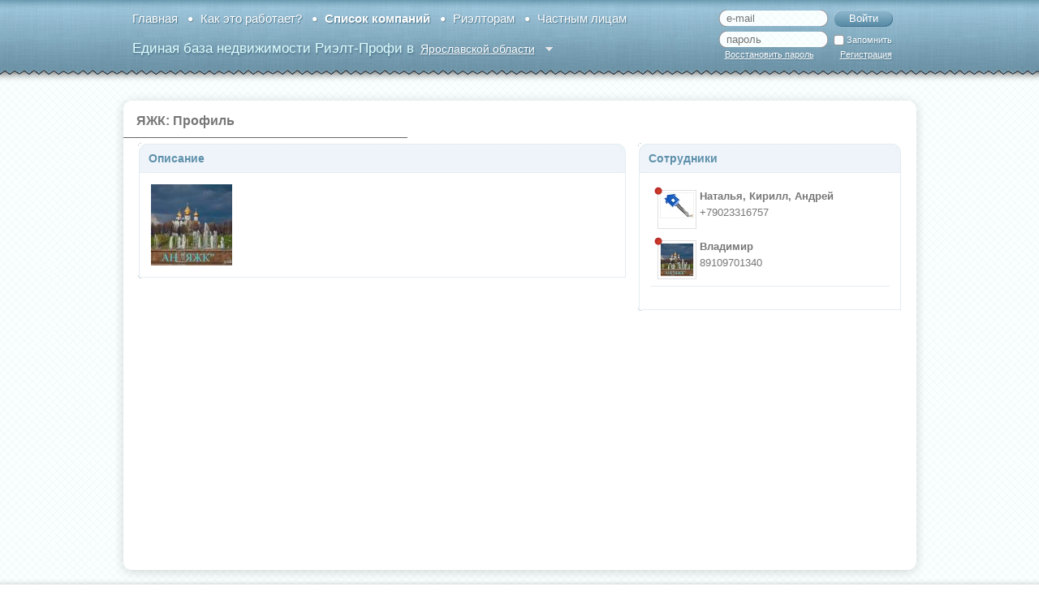

--- FILE ---
content_type: text/html; charset=UTF-8
request_url: https://www.rprofi.ru/groups/group/2126/
body_size: 8288
content:


<!DOCTYPE html PUBLIC "-//W3C//DTD XHTML 1.0 Transitional//EN"
    "http://www.w3.org/TR/xhtml1/DTD/xhtml1-transitional.dtd">
<html xmlns="http://www.w3.org/1999/xhtml" xml:lang="ru" lang="ru">
<head id="Head">
<meta name="w1-verification" content="119341821615" />
<meta name="unitpay-verification" content="04730cc5cd5854aaa5cfb05c7ffc6e" />
<meta property="og:description" content="База недвижимости Риэлт-Профи"/>
<meta property="og:image" content="realty.zakazlegko.ru/images/rp-img.png"/>
    
        
    <meta http-equiv="Content-Type" content="text/html; charset=UTF-8" />
<meta name="robots" content="index, follow" />
<meta name="keywords" content="агентство недвижимости" />
<meta name="description" content="Агентства недвижимости" />
<link href="/bitrix/js/main/core/css/core.css?1403777324" type="text/css" rel="stylesheet" />
<link href="/bitrix/templates/real_estate_portal/css/total4.min.css?1520770351" type="text/css" rel="stylesheet" />
<link href="/bitrix/panel/main/popup.css?1403777304" type="text/css" rel="stylesheet" />
<link href="/bitrix/themes/.default/pubstyles.css?1403777304" type="text/css" rel="stylesheet" />
<link href="/bitrix/templates/.default/components/intant/socialnetwork.group_search/.default/style.css?1409915258" type="text/css" rel="stylesheet" />
<link href="/bitrix/templates/.default/components/intant/socialnetwork_group/.default/style.css?1502463035" type="text/css" rel="stylesheet" />
<link href="/bitrix/templates/.default/components/bitrix/socialnetwork.group/.default/style.css?1502463148" type="text/css" rel="stylesheet" />
<link href="/bitrix/js/main/core/css/core_popup.css?1403777324" type="text/css" rel="stylesheet" />
<link href="/bitrix/js/socialnetwork/css/socialnetwork.css?1403777324" type="text/css" rel="stylesheet" />
<link href="/bitrix/templates/.default/ajax/ajax.css?1406608162" type="text/css" rel="stylesheet" />
<link href="/bitrix/js/main/core/css/core_tooltip.css?1403777324" type="text/css" rel="stylesheet" />
<link href="/bitrix/templates/.default/components/bitrix/main.user.link/rl/style.css?1421888405" type="text/css" rel="stylesheet" />
<link href="/bitrix/templates/.default/components/bitrix/desktop/.default/style.css?1406608172" type="text/css" rel="stylesheet" />
<link href="/bitrix/templates/real_estate_portal/styles.css?1410776882" type="text/css" rel="stylesheet" />
<script type="text/javascript" src="/bitrix/js/main/core/core.js?1403777324"></script>
<script type="text/javascript">BX.message({'LANGUAGE_ID':'ru','FORMAT_DATE':'DD.MM.YYYY','FORMAT_DATETIME':'DD.MM.YYYY HH:MI:SS','COOKIE_PREFIX':'BITRIX_SM','USER_ID':'','SERVER_TIME':'1768924461','SERVER_TZ_OFFSET':'10800','USER_TZ_OFFSET':'0','USER_TZ_AUTO':'Y','bitrix_sessid':'336328ff33c9ce9d4087f204a552a523','SITE_ID':'s1','JS_CORE_LOADING':'Загрузка...','JS_CORE_NO_DATA':'- Нет данных -','JS_CORE_WINDOW_CLOSE':'Закрыть','JS_CORE_WINDOW_EXPAND':'Развернуть','JS_CORE_WINDOW_NARROW':'Свернуть в окно','JS_CORE_WINDOW_SAVE':'Сохранить','JS_CORE_WINDOW_CANCEL':'Отменить','JS_CORE_H':'ч','JS_CORE_M':'м','JS_CORE_S':'с','JSADM_AI_HIDE_EXTRA':'Скрыть лишние','JSADM_AI_ALL_NOTIF':'Показать все','JSADM_AUTH_REQ':'Требуется авторизация!','JS_CORE_WINDOW_AUTH':'Войти'});</script>
<script type="text/javascript" src="/bitrix/js/main/core/core_ajax.js?1403777324"></script>
<script type="text/javascript" src="/bitrix/js/main/session.js?1403777324"></script>
<script type="text/javascript">
bxSession.Expand(1440, '336328ff33c9ce9d4087f204a552a523', false, '3afa220c79886b8683dbb09a034d45a4');
</script>
<script type="text/javascript" src="/bitrix/js/main/core/core_window.js?1403777324"></script>
<script src="/bitrix/js/main/utils.js"></script>
<script type="text/javascript" src="/bitrix/js/main/core/core_popup.js?1403777324"></script>
<script type="text/javascript" src="/bitrix/js/main/core/core_tooltip.js?1403777324"></script>
<script type="text/javascript">BX.message({'TOOLTIP_ENABLED':'Y'});</script>
<script type="text/javascript" src="/bitrix/js/main/utils.js?v=1403777324"></script>
<script type="text/javascript" src="/bitrix/js/main/popup_menu.js?v=1403777324"></script>
<script type="text/javascript" src="/bitrix/js/main/ajax.js?v=1403777324"></script>
<script type="text/javascript" src="/bitrix/js/altasib/kladr/kladr.js?1403777324"></script>
<script type="text/javascript" src="/bitrix/templates/real_estate_portal/jquery/jquery-1.8.0.min.js?1403777315"></script>
<script type="text/javascript" src="/bitrix/templates/real_estate_portal/chosen/chosen.jquery.min.js?1424381218"></script>
<script type="text/javascript" src="/bitrix/templates/real_estate_portal/jquery/jquery-ui-1.8.23.custom.min.js?1403777315"></script>
<script type="text/javascript" src="/bitrix/templates/real_estate_portal/jquery/custom-scrollbar-plugin/jquery.mCustomScrollbar.js?1403777315"></script>
<script type="text/javascript" src="/bitrix/templates/real_estate_portal/jquery/custom-form-elements/custom-form-elements.js?1403612199"></script>
<script type="text/javascript" src="/bitrix/templates/real_estate_portal/jquery/jquery.placeholder.min.js?1403777315"></script>
<script type="text/javascript" src="/bitrix/templates/real_estate_portal/jquery/jQueryFileUpload/js/load-image.min.js?1458682725"></script>
<script type="text/javascript" src="/bitrix/templates/real_estate_portal/jquery/selectbox/mwheelIntent.js?1403602437"></script>
<script type="text/javascript" src="/bitrix/templates/real_estate_portal/jquery/selectbox/jquery.jscrollpane.min.js?1403602436"></script>
<script type="text/javascript" src="/bitrix/templates/real_estate_portal/jquery/selectbox/jquery.selectbox.js?1403602437"></script>
<script type="text/javascript" src="/bitrix/templates/real_estate_portal/jquery/fancybox/jquery.fancybox-1.3.1.pack.js?1403777315"></script>
<script type="text/javascript" src="/bitrix/js/socialnetwork/sonet-iframe-popup.js?1403777324"></script>
<script type="text/javascript" src="/bitrix/js/main/utils.js?1403777324"></script>
<script type="text/javascript" src="/bitrix/js/main/ajax.js?1403777324"></script>
    
    <title>ЯЖК: Профиль</title>

    
    <script type="text/javascript">

        $(document).ready(function() {
        //.select-outer.d1 {width: 199px;
//			$('.filter-form select').chosen({disable_search_threshold: 10});
$('.select-outer.d5 select').each(function(){ $(this).parent().find('.select-lefter').remove(); $(this).parent().find('.select-button').remove(); $(this).unwrap('<div class="select-outer"></div>').chosen({disable_search_threshold: 20,width:'340px'}); });
$('.select-outer.d1 select').each(function(index){  $(this).parent().find('.select-lefter').remove(); $(this).parent().find('.select-button').remove(); $(this).unwrap('<div class="select-outer"></div>').chosen({disable_search_threshold: 20,width:'199px'}); });        
$('.select-outer.d3 select').each(function(index){  $(this).parent().find('.select-lefter').remove(); $(this).parent().find('.select-button').remove(); $(this).unwrap('<div class="select-outer"></div>').chosen({disable_search_threshold: 20,width:'237px'}); });        
$('.select-outer:not(.d1):not(.d5):not(.d3) select').each(function(index){ $(this).parent().find('.select-lefter').remove(); $(this).parent().find('.select-button').remove(); $(this).unwrap('<div class="select-outer"></div>').chosen({disable_search_threshold: 20,width:'157px'}); });        
/*            $('.select-outer').each( function() { 
                if ( $(this).find('.select-lefter').size() == 0) 
                    $(this).prepend('<div class="select-lefter"></div>'); 
            });*/
            $('select').change(function(){$(this).trigger('chosen:updated')});
        });
        $(document).on("click", ".select-button, .select-lefter", function() {
            sopen( $(this).parent().find('select') );
        });

        function sopen(elem) {
            if (!elem[0])
        	return;
            if (document.createEvent) {
                var e = document.createEvent("MouseEvents");
                e.initMouseEvent("mousedown", true, true, window, 0, 0, 0, 0, 0, false, false, false, false, 0, null);
                if (!elem[0].dispatchEvent)
            	return;
                elem[0].dispatchEvent(e);
            } else if (element.fireEvent) {
                if (!elem[0].fireEvent)
            	return;

                elem[0].fireEvent("onmousedown");
            }
        }
    </script>
    
    
    
    <link rel="shortcut icon" type="image/x-icon" href="/favicon.ico?2"/>
			<style>
		.bx-messenger-box-contact {
			display: none;
		}
		
		.bx-messenger-box-extra {
			position: relative;
			left: -254px;
			width: 863px;
		}
		</style>
	    <script type="text/javascript">
        $(function () {
            /* custom select */
//            $('select#changeCity').selectmenu({style:'dropdown'});
            $('#changeCity-menu li').last().addClass("last");
            shadowDivIds = ['list-shadow-left-top', 'list-shadow-right-top', 'list-shadow-left-bottom', 'list-shadow-right-bottom', 'list-shadow-left-stripe', 'list-shadow-right-stripe', 'list-shadow-bottom-stripe', 'list-shadow-top-stripe'];
            $.each(shadowDivIds, function (index, value) {
                $('#changeCity-menu-wrapper').prepend('<div id="' + value + '"></div>');
            });
            $("#changeCity-menu-inner-wrapper").mCustomScrollbar();
            scrollerDivClasses = ["scroller-middle", "scroller-top", "scroller-bottom"];
            $.each(scrollerDivClasses, function (index, value) {
                $("#changeCity-menu-wrapper .mCSB_dragger_bar").append("<div class='" + value + "'></div>");
            });
        });
    </script>
    <script type="text/javascript" src="/js/scripts.js?11"></script>
    <script src="https://www.google.com/recaptcha/api.js" async defer></script>
    <script src="https://smartcaptcha.yandexcloud.net/captcha.js" async defer></script>
    <script type="text/javascript" src="/js/fav.js?1487609766"></script>
    <script type="text/javascript" src="/js/Sortable.js"></script>
</head>


<body>
<div id="page-wrapper">
    
        <div id="header">
        <div id="top-menu">
            <div id="city-select">
                                    <label for="changeCity-button" class="city-select-label">Единая база недвижимости Риэлт-Профи в</label>
<select name="changeCity" id="changeCity" class="styled" onChange="window.location.href = '?action=changeCity&cityToChange='+ this.options[this.selectedIndex].value +'&backurl='+window.location.pathname;">
 <!--   <option value="tomsk" >Томской области</option> -->
    <option value="yaroslavl" selected class="selected">Ярославской области</option>
</select>
                            </div>
            <div id="top-menu-items">
                <ul id="top-menu-list">
        						<li class=" first"><span><a href="/">Главная</a></span></li>
			
                						<li class=""><span><a href="/how-it-works">Как это работает?</a></span></li>
			
                						<li class=" selected"><span><a href="/groups/">Список компаний</a></span></li>
			
                						<li class=""><span><a href="/realtors">Риэлторам</a></span></li>
			
                						<li class=""><span><a href="/private-persons/">Частным лицам</a></span></li>
			
                	</ul>            </div>
            <div id="user-login">


<form name="system_auth_form59657" method="post" target="_top" action="/groups/group/2126/">
            <input type="hidden" name="backurl" value="/groups/group/2126/" />
            <input type="hidden" name="AUTH_FORM" value="Y" />
    <input type="hidden" name="TYPE" value="AUTH" />
    <table width="100%">
        <tr>
            <td width="140" style="padding-bottom:3px;">
                <div class="input-text input-login">
                    <div class="left"></div>
                    <div class="center">
                        <input type="text" placeholder="e-mail" name="USER_LOGIN" maxlength="50" value="" size="13" />
                    </div>
                    <div class="right"></div>
                </div>
            </td>
            <td style="padding-bottom:3px;">
                <div class="input-submit">
                    <input type="submit" name="Login" class="button-login" value="Войти" />
                </div>
            </td>
        </tr>
		<tr>
			<td>
				<div class="input-text input-password">
                    <div class="left"></div>
                    <div class="center">
                        <input type="password" placeholder="пароль" name="USER_PASSWORD" maxlength="50" size="13" />
                    </div>
                    <div class="right"></div>
                </div>
                			</td>
			<td>
				 					<div class="remember_user">
						<input type="checkbox" class="styled" id="USER_REMEMBER_frm" name="USER_REMEMBER" value="Y" />
						<label for="USER_REMEMBER_frm" title="Запомнить" class="remember_user_label">Запомнить</label>
					</div>
											</td>
		</tr>
        <tr>
            <td>
                <noindex>
                                        <a href="/auth/?forgot_password=yes&amp;backurl=%2Fgroups%2Fgroup%2F2126%2F" rel="nofollow" class="auth_dop_link">Восстановить пароль</a>
                </noindex>
            </td>
			<td>
									<noindex>
						<a href="/auth/?register=yes&amp;backurl=%2Fgroups%2Fgroup%2F2126%2F" rel="nofollow" class="auth_dop_link" title="Зарегистрироваться на сайте">Регистрация</a>
					</noindex>
							</td>
        </tr>
    </table>
</form>
 </div>        </div>
    </div>
    <div id="top2-menu">
            </div>

            <div id="content-header"></div>
    
    <div id="content">

        
        <div
            id="workarea-single">
            <div id="workarea-content">
                                    <div id="page-title">
                        <h1>ЯЖК: Профиль</h1>
                    </div>
                                                            <div class="divider-line"></div>
                
<script type="text/javascript">
var phpVars;
if (typeof(phpVars) != "object")
	var phpVars = {};
phpVars.cookiePrefix = 'BITRIX_SM';
phpVars.titlePrefix = 'Агент - ';
phpVars.messLoading = 'Загрузка...';
phpVars.LANGUAGE_ID = 'ru';
phpVars.messYes = 'Да';
phpVars.messNo = 'Нет';
phpVars.bitrix_sessid = '336328ff33c9ce9d4087f204a552a523';
if (!phpVars.ADMIN_THEME_ID)
	phpVars.ADMIN_THEME_ID = '.default';
var photoVars = {'templatePath' : '/bitrix/components/bitrix/photogallery/templates/.default/'};
if (typeof oObjectWD != "object")
	var oObjectWD = {};
</script>


<script src="/bitrix/templates/.default/components/bitrix/socialnetwork.group/.default/script.js?1406608181" type="text/javascript"></script>
        <script type="text/javascript">

if (typeof(window["sonetGroupIFramePopup"]) == 'undefined')
{
	BX.message({
		SONET_GROUP_NAME : 'Группа #GROUP_NAME#',
		SONET_GROUP_TITLE_EDIT : 'Редактирование агентства #GROUP_NAME#',
		SONET_GROUP_TITLE_INVITE : 'Пригласить в группу #GROUP_NAME#',
		SONET_GROUP_TITLE_CREATE : 'Новая группа'
	});

	BX.ready(function() {
		window["sonetGroupIFramePopup"] = new BX.SonetIFramePopup({
			width: 635,
			height: 675,
			pathToView: "/groups/group/#group_id#/",
			pathToCreate: "",
			pathToEdit: "/groups/group/2126/edit/?tab=edit",
			pathToInvite: "/groups/group/2126/edit/?tab=invite",
			events: {
																				onGroupAdded: onPopupGroupAdded,
				onGroupChanged: onPopupGroupChanged,
				onGroupDeleted: onPopupGroupDeleted			}
					});
	});
}
</script>                         <div>
               	<script type="text/javascript">
	var updateURL = '/groups/group/2126/';
	var bxsessid = '336328ff33c9ce9d4087f204a552a523';
	var langGDError1 = 'Ошибка сохранения позиции гаджета на сервере.';
	var langGDError2 = 'Ошибка добавления гаджета на сервере.';
	var langGDConfirm1 = 'Ваши настройки рабочего стола будут применяться по умолчанию всем новым или неавторизованным пользователям. Продолжить?';
	var langGDConfirmUser = 'Ваши настройки рабочего стола будут применяться по умолчанию ко всем новым и не настроенным ранее профилям пользователей. Продолжить?';
	var langGDConfirmGroup = 'Ваши настройки рабочего стола будут применяться по умолчанию ко всем новым и не настроенным ранее рабочим группам. Продолжить?';
	var langGDClearConfirm = 'Для вашего рабочего стола будут применяться настройки по умолчанию. Продолжить?';
	var langGDCancel = "Отмена";
	</script>
	<div id="antiselect" style="height:100%; width:100%; left: 0; top: 0; position: absolute; -moz-user-select: none !important; display: none; background-color:#FFFFFF; -moz-opacity: 0.01;"></div>
	
<form action="/groups/group/2126/" method="POST" id="GDHolderForm_sonet_group_s1_2126">
<input type="hidden" name="sessid" id="sessid" value="336328ff33c9ce9d4087f204a552a523" /><input type="hidden" name="holderid" value="sonet_group_s1_2126">
<input type="hidden" name="gid" value="0">
<input type="hidden" name="action" value="">
</form>

<table class="gadgetholder" cellspacing="0" cellpadding="0" width="100%" id="GDHolder_sonet_group_s1_2126">
  <tbody>
    <tr>
        	    	<td class="gd-page-column0" valign="top" width="65%" id="s0">
    						<table id="tSONET_GROUP_DESC@1" class="data-table-gadget"><tr><td><div class="gdparent">
				<div class="gdcorn"></div>
        <div class="left"></div>
        <div class="right"></div>
									<div class="gdheader">
										Описание					</div>
				<div class="gdoptions" style="display:none" id="dsetSONET_GROUP_DESC@1"></div>
				<div class="gdcontent" id="dgdSONET_GROUP_DESC@1">
										
					<table width="100%" cellspacing="2" cellpadding="2">
    <tr>
        <td valign="top" width="100"><img src="/upload/socialnetwork/45f/45f20add17d36e6a5ee32160b2148bf3.jpg" border=0 alt="" width="100" height="100" /></td>
        <td valign="top" width="10"></td>
        <td valign="top">
            <table width="100%" cellspacing="2" cellpadding="2">
                                                                                                                                            </table>
        </td>
	</tr>
    </table>				</div>
				<div style="position:relative;"><div class="gdbcorn"></div></div>
			</div></td></tr></table>
			<div style="display:none; border:1px #404040 dashed; margin-bottom:8px;" id="dSONET_GROUP_DESC@1"></div>
 		 	  </td>
        		 	  <td width="10">
	        <div style="WIDTH: 10px"></div>
	        <br />
	      </td>
	      <td class="gd-page-column1" valign="top" width="35%" id="s2">
    						<table id="tSONET_GROUP_USERS_ZL@544918382" class="data-table-gadget"><tr><td><div class="gdparent">
				<div class="gdcorn"></div>
        <div class="left"></div>
        <div class="right"></div>
									<div class="gdheader">
										Сотрудники					</div>
				<div class="gdoptions" style="display:none" id="dsetSONET_GROUP_USERS_ZL@544918382"></div>
				<div class="gdcontent" id="dgdSONET_GROUP_USERS_ZL@544918382">
											<style>
												.bx-icon.bx-icon-message span {
							display: none;
						}
												.bx-user-info-data-name {
							display: none;
						}
						</style>
										
					<table width="100%">
<tr>
	<td>
			<table width="100%" border="0" class="sonet-user-profile-friend-box">
		<tr><td align="left"><table cellspacing="0" cellpadding="0" border="0" id="anchor_Keg0VbUy" class="bx-user-info-anchor">		<tr>
					<td class="bx-user-info-anchor-cell"><div class="bx-user-info-thumbnail" align="center" valign="middle" style="width: 42px; height: 42px; padding: 2px; border: 1px solid #E0E0E0;">
							<img src="/upload/resize_cache/main/75b/40_40_1/75b244bf3dec1c2f36283994110b025c.jpg" border=0 alt="" width="40" height="30" /></a></a>
			      
      

              <div class="bx-user-info-online-cell">
                  <div id="group_members_4052"><img src="/bitrix/images/1.gif" width="11" height="11" border="0"></a></div>
                </div>
      
      
			</div></td>
				<td class="bx-user-info-anchor-cell" valign="top">
      
      
					
            <b>Наталья, Кирилл, Андрей</b>
      </a>
				<div style="margin-top: 5px;max-width:210px;  white-space: normal;
"><nowrap style="white-space: nowrap;">+79023316757</a></nowrap></div>		
		</td>
		</tr>
		</table>
		</td></tr><tr><td align="left"><table cellspacing="0" cellpadding="0" border="0" id="anchor_bUhqUvr2" class="bx-user-info-anchor">		<tr>
					<td class="bx-user-info-anchor-cell"><div class="bx-user-info-thumbnail" align="center" valign="middle" style="width: 42px; height: 42px; padding: 2px; border: 1px solid #E0E0E0;">
							<img src="/upload/resize_cache/main/464/40_40_1/4647c8649a63c3911973e0a64c218648.jpg" border=0 alt="" width="40" height="40" /></a></a>
			      
      

              <div class="bx-user-info-online-cell">
                  <div id="group_members_4050"><img src="/bitrix/images/1.gif" width="11" height="11" border="0"></a></div>
                </div>
      
      
			</div></td>
				<td class="bx-user-info-anchor-cell" valign="top">
      
      
					
            <b>Владимир</b>
      </a>
				<div style="margin-top: 5px;max-width:210px;  white-space: normal;
"><nowrap style="white-space: nowrap;">89109701340</a></nowrap></div>		
		</td>
		</tr>
		</table>
		</td></tr>		</table>
        		<br>
		</td>
</tr>
</table>				</div>
				<div style="position:relative;"><div class="gdbcorn"></div></div>
			</div></td></tr></table>
			<div style="display:none; border:1px #404040 dashed; margin-bottom:8px;" id="dSONET_GROUP_USERS_ZL@544918382"></div>
 		 	  </td>
        </tr>
  </tbody>
</table>
          </div>
 <div class="clear"></div>
</div>
</div>



</div><!-- #content -->

<div class="clear"></div>
    <div id="content-footer"></div>

<div id="space-for-footer"></div>
</div>
<div id="footer-wraper">
    <div id="footer">
        <div id="copyright">
            <table>
                <tr>
                    <td>
                        <div class="cprgt_left">
&copy;  Риэлт Профи </br>
</div>
<div class="cprgt_right">
Техподдержка сайта</br>
тел: +7 (996) 926-68-52</br>
e-mail: burushkov.vitaly@yandex.ru
</div>                                            </td>
					<td>
						<span id="ged" style="font-size: 12px;">Сайты партнеры:</span><br>
						<a href="https://yaroslavl.gdeetotdom.ru/"><img  style="padding-top:5px;" src="/images/ged.png"></a>
					</td>
<!--                    <td width="90">
                        <a href="https://passport.webmoney.ru/asp/certview.asp?wmid=268821771333" target=_blank><IMG SRC="/images/88x31_wm_v_blue_on_white_ru.png" title="Здесь находится аттестат нашего WM идентификатора 268821771333" border="0"></a>
                    </td>
<!--                    <td width="90">
                        <img src="http://www.webmoney.ru/img/icons/88x31_wm_blue_on_white_ru.png" alt=""/>
                    </td> -->
                </tr>
            </table>
        </div>
        <div class="footer-links">

             
<div id="social"> <span class="social_item"><a href="http://twitter.com" target="_blank" class="social_tw" ></a></span> <span class="social_item"><a href="http://vk.com" target="_blank" class="social_vk" ></a></span> <span class="social_item"><a href="http://facebook.com" target="_blank" class="social_fb" ></a></span> <span class="social_item"><a href="http://livejournal.com" target="_blank" class="social_lj" ></a></span> </div>


                </div>
    </div>
</div>
<!-- Yandex.Metrika counter --><script type="text/javascript">(function (d, w, c) { (w[c] = w[c] || []).push(function() { try { w.yaCounter29633110 = new Ya.Metrika({id:29633110, clickmap:true, trackLinks:true, accurateTrackBounce:true}); } catch(e) { } }); var n = d.getElementsByTagName("script")[0], s = d.createElement("script"), f = function () { n.parentNode.insertBefore(s, n); }; s.type = "text/javascript"; s.async = true; s.src = (d.location.protocol == "https:" ? "https:" : "http:") + "//mc.yandex.ru/metrika/watch.js"; if (w.opera == "[object Opera]") { d.addEventListener("DOMContentLoaded", f, false); } else { f(); } })(document, window, "yandex_metrika_callbacks");</script><noscript><div><img src="//mc.yandex.ru/watch/29633110" style="position:absolute; left:-9999px;" alt="" /></div></noscript><!-- /Yandex.Metrika counter -->
<script type="text/javascript">
	el = document.getElementById( "file-list-container");
	if (el)
		Sortable.create( el, { animation: 100 });
</script>
</body>
</html><script type="text/javascript">
				top.jsUtils.addEvent(window, "load", function() {

				var arMULUserList = new Array('group_members_4052','group_members_4050');
				var arMULUserListOnline = new Array();

				for(var i=0; i<arMULUserList.length; i++)
				{
					elOnline = document.getElementById(arMULUserList[i]);
					if(elOnline)
					{
						if (BX.util.in_array(arMULUserList[i], arMULUserListOnline))
						{
							elOnline.className = "bx-user-info-online";
							elOnline.title = "на сайте";
						}
						else
						{
							elOnline.className = "bx-user-info-offline";
							elOnline.title = "";
						}

					}

				}
				});
			</script>

--- FILE ---
content_type: text/css
request_url: https://www.rprofi.ru/bitrix/templates/real_estate_portal/css/total4.min.css?1520770351
body_size: 26855
content:
.mCSB_container{width:auto;margin-right:30px;overflow:hidden}.mCSB_container.mCS_no_scrollbar{margin-right:0}.mCustomScrollBox .mCSB_scrollTools{width:6px;height:100%;top:0;right:0}.mCSB_scrollTools .mCSB_draggerContainer{height:100%;-webkit-box-sizing:border-box;-moz-box-sizing:border-box;box-sizing:border-box}.mCSB_scrollTools .mCSB_buttonUp+.mCSB_draggerContainer{padding-bottom:40px}.mCSB_scrollTools .mCSB_draggerRail{width:6px;height:100%;margin:0 auto}.mCSB_scrollTools .mCSB_dragger{cursor:pointer;width:100%;height:30px}.mCSB_scrollTools .mCSB_dragger .mCSB_dragger_bar{width:6px;height:100%;margin:0 auto;-webkit-border-radius:10px;-moz-border-radius:10px;border-radius:10px;text-align:center}.mCSB_scrollTools .mCSB_buttonUp,.mCSB_scrollTools .mCSB_buttonDown{height:20px;overflow:hidden;margin:0 auto;cursor:pointer}.mCSB_scrollTools .mCSB_buttonDown{bottom:0;margin-top:-40px}.mCSB_horizontal .mCSB_container{height:auto;margin-right:0;margin-bottom:30px;overflow:hidden}.mCSB_horizontal .mCSB_container.mCS_no_scrollbar{margin-bottom:0}.mCSB_horizontal.mCustomScrollBox .mCSB_scrollTools{width:100%;height:16px;top:auto;right:auto;bottom:0;left:0;overflow:hidden}.mCSB_horizontal .mCSB_scrollTools .mCSB_draggerContainer{height:100%;width:auto;-webkit-box-sizing:border-box;-moz-box-sizing:border-box;box-sizing:border-box;overflow:hidden}.mCSB_horizontal .mCSB_scrollTools .mCSB_buttonLeft+.mCSB_draggerContainer{padding-bottom:0;padding-right:20px}.mCSB_horizontal .mCSB_scrollTools .mCSB_draggerRail{width:100%;height:2px;margin:7px 0;-webkit-border-radius:10px;-moz-border-radius:10px;border-radius:10px}.mCSB_horizontal .mCSB_scrollTools .mCSB_dragger{width:30px;height:100%}.mCSB_horizontal .mCSB_scrollTools .mCSB_dragger .mCSB_dragger_bar{width:100%;height:4px;margin:6px auto;-webkit-border-radius:10px;-moz-border-radius:10px;border-radius:10px}.mCSB_horizontal .mCSB_scrollTools .mCSB_buttonLeft,.mCSB_horizontal .mCSB_scrollTools .mCSB_buttonRight{width:20px;height:100%;overflow:hidden;margin:0 auto;cursor:pointer;float:left}.mCSB_horizontal .mCSB_scrollTools .mCSB_buttonRight{right:0;bottom:auto;margin-left:-40px;margin-top:-16px;float:right}.mCSB_scrollTools .mCSB_draggerRail{background-color:#fff}.mCSB_scrollTools .mCSB_dragger .mCSB_dragger_bar{background-color:#333}.mCSB_scrollTools .mCSB_buttonUp,.mCSB_scrollTools .mCSB_buttonDown,.mCSB_scrollTools .mCSB_buttonLeft,.mCSB_scrollTools .mCSB_buttonRight{background-image:url(mCSB_buttons.png);background-repeat:no-repeat}.mCSB_scrollTools .mCSB_buttonUp{background-position:0 0}.mCSB_scrollTools .mCSB_buttonDown{background-position:0 -20px}.mCSB_scrollTools .mCSB_buttonLeft{background-position:0 -40px}.mCSB_scrollTools .mCSB_buttonRight{background-position:0 -56px}.checkbox,.radio{display:block;clear:left;float:left}.checkbox{width:13px;height:13px;background:url(checkbox.png) no-repeat;margin:2px 5px 0}.radio{width:15px;height:15px;background:url(radio.png) no-repeat;margin:3px}.select{position:absolute;text-decoration:underline;width:143px;height:21px;padding:0 20px 0 8px;color:#fff;font:14px/21px arial,sans-serif;background:url(select.png) center right no-repeat;overflow:hidden;cursor:pointer}#fancybox-loading{position:fixed;top:50%;left:50%;height:40px;width:40px;margin-top:-20px;margin-left:-20px;cursor:pointer;overflow:hidden;z-index:1104;display:none}* html #fancybox-loading{position:absolute;margin-top:0}#fancybox-loading div{position:absolute;top:0;left:0;width:40px;height:480px;background-image:url(fancybox.png)}#fancybox-overlay{position:fixed;top:0;left:0;bottom:0;right:0;background:#000;z-index:1100;display:none}* html #fancybox-overlay{position:absolute;width:100%}#fancybox-tmp{padding:0;margin:0;border:0;overflow:auto;display:none}#fancybox-wrap{position:absolute;top:0;left:0;margin:0;padding:20px;z-index:1101;display:none}#fancybox-outer{position:relative;width:100%;height:100%;background:#FFF}#fancybox-inner{position:absolute;top:0;left:0;width:1px;height:1px;padding:0;margin:0;outline:none;overflow:hidden}#fancybox-hide-sel-frame{position:absolute;top:0;left:0;width:100%;height:100%;background:transparent}#fancybox-close{position:absolute;top:-15px;right:-15px;width:30px;height:30px;background-image:url(fancybox.png);background-position:-40px 0;cursor:pointer;z-index:1103;display:none}#fancybox_error{color:#444;font:normal 12px/20px Arial;padding:7px;margin:0}#fancybox-content{height:auto;width:auto;padding:0;margin:0}#fancybox-img{width:100%;height:100%;padding:0;margin:0;border:none;outline:none;line-height:0;vertical-align:top;-ms-interpolation-mode:bicubic}#fancybox-frame{position:relative;width:100%;height:100%;border:none;display:block}#fancybox-title{position:absolute;bottom:0;left:0;font-family:Arial;font-size:12px;font-weight:700;z-index:1102;padding:0!important}.fancybox-title-inside{padding:10px 0;text-align:center;color:#333}.fancybox-title-outside{padding-top:5px;color:#FFF;text-align:center;font-weight:700}.fancybox-title-over{color:#FFF;text-align:center}#fancybox-title-over{padding:10px;background-image:url(fancy_title_over.png);display:block}#fancybox-title-wrap{display:inline-block}#fancybox-title-wrap span{height:32px;float:left}#fancybox-title-left{padding-left:15px;background-image:url(fancybox.png);background-position:-40px -90px;background-repeat:no-repeat}#fancybox-title-main{font-weight:700;line-height:29px;background-image:url(fancybox-x.png);background-position:0 -40px;color:#FFF}#fancybox-title-right{padding-left:15px;background-image:url(fancybox.png);background-position:-55px -90px;background-repeat:no-repeat}#fancybox-left,#fancybox-right{position:absolute;bottom:0;height:100%;width:35%;cursor:pointer;outline:none;background-image:url(blank.gif);z-index:1102;display:none}#fancybox-left{left:0}#fancybox-right{right:0}#fancybox-left-ico,#fancybox-right-ico{position:absolute;top:50%;left:-9999px;width:30px;height:30px;margin-top:-15px;cursor:pointer;z-index:1102;display:block}#fancybox-left-ico{background-image:url(fancybox.png);background-position:-40px -30px}#fancybox-right-ico{background-image:url(fancybox.png);background-position:-40px -60px}#fancybox-left:hover,#fancybox-right:hover{visibility:visible}#fancybox-left:hover span{left:20px}#fancybox-right:hover span{left:auto;right:20px}.fancy-bg{position:absolute;padding:0;margin:0;border:0;width:20px;height:20px;z-index:1001}#fancy-bg-n{top:-20px;left:0;width:100%;background-image:url(fancybox-x.png)}#fancy-bg-ne{top:-20px;right:-20px;background-image:url(fancybox.png);background-position:-40px -162px}#fancy-bg-e{top:0;right:-20px;height:100%;background-image:url(fancybox-y.png);background-position:-20px 0}#fancy-bg-se{bottom:-20px;right:-20px;background-image:url(fancybox.png);background-position:-40px -182px}#fancy-bg-s{bottom:-20px;left:0;width:100%;background-image:url(fancybox-x.png);background-position:0 -20px}#fancy-bg-sw{bottom:-20px;left:-20px;background-image:url(fancybox.png);background-position:-40px -142px}#fancy-bg-w{top:0;left:-20px;height:100%;background-image:url(fancybox-y.png)}#fancy-bg-nw{top:-20px;left:-20px;background-image:url(fancybox.png);background-position:-40px -122px}.jspContainer{overflow:hidden;position:relative}.jspPane{position:absolute}.jspVerticalBar{position:absolute;top:0;right:0;width:8px;height:100%}.jspHorizontalBar{position:absolute;bottom:0;left:0;width:100%;height:16px;background:red}.jspCap{display:none}.jspHorizontalBar .jspCap{float:left}.jspTrack{background:none;position:relative;border-radius:7px;width:6px;margin:0 auto}.jspDrag{background:#666;position:relative;top:0;left:0;cursor:pointer;border-radius:3px}.jspHorizontalBar .jspTrack,.jspHorizontalBar .jspDrag{float:left;height:100%}.jspArrow{background:#50506d;text-indent:-20000px;display:block;cursor:pointer;padding:0;margin:0}.jspArrow.jspDisabled{cursor:default;background:#80808d}.jspVerticalBar .jspArrow{height:16px}.jspHorizontalBar .jspArrow{width:16px;float:left;height:100%}.jspVerticalBar .jspArrow:focus{outline:none}.jspCorner{background:#eeeef4;float:left;height:100%}* html .jspCorner{margin:0 -3px 0 0}.selectbox{vertical-align:middle;cursor:pointer;-webkit-box-sizing:border-box;-moz-box-sizing:border-box;box-sizing:border-box}.selectbox *{-webkit-box-sizing:border-box;-moz-box-sizing:border-box;box-sizing:border-box}.selectbox .select{position:relative;display:block;overflow:hidden;padding:0 20px 0 10px;height:24px;border:1px solid #747474;color:#666;text-decoration:none;white-space:nowrap;font-size:13px;background:#fff;border-radius:4px}.selectbox .select.b-bottom{border-bottom-left-radius:0;border-bottom-right-radius:0;border-bottom-color:#ccc}.selectbox .select .text{display:block;width:100%;white-space:nowrap;text-overflow:ellipsis;overflow:hidden;line-height:22px}.selectbox .trigger{position:absolute;top:0;right:0;width:24px;height:100%}.selectbox .trigger .arrow{position:absolute;border:5px solid transparent;left:9px;top:9px;border-top-color:#565751}.selectbox .trigger .arrow.reverse{border-top-color:transparent;border-bottom-color:#565751;top:4px}.selectbox .dropdown{max-height:400px!important;position:relative;overflow:auto;top:24px;width:100%;background:#fff;border:1px solid #747474;border-top:none;border-bottom-left-radius:4px;border-bottom-right-radius:4px}.selectbox ul{padding:0 0 2px;margin:0}.selectbox li{font-size:13px;padding:5px 10px;color:#666}.selectbox li.selected,.selectbox li.sel{color:#5590b0}.selectbox li:hover{color:#fff;background:#9bc2d8}.selectbox li.disabled{color:#AAA}.selectbox li.disabled:hover{background:none}.dropdown .jspVerticalBar{right:2px}div.blog-posts{float:none}div.blog-post{margin:0 0 2em;padding:0 0 2em;border-bottom:1px solid}div.blog-clear-float{clear:both}div.blog-post-content{padding:0;margin:.25em 0 1em;clear:both;line-height:inherit;border:none;border:0;overflow:visible;line-height:inherit}div.blog-comment-line{height:0}div.blog-post-content p{margin:.65em 0}div.blog-post-info{margin-bottom:.65em}div.blog-post-avatar{display:none}div.blog-post-info-back{margin:0;padding:0;background:0}div.blog-post-info{overflow:hidden;padding:0;height:auto;background:none}div.blog-author{float:left;margin:0 8px 0 0}div.blog-post-date{float:left;display:block;line-height:inherit;margin:0;padding:0}div.blog-post-date .blog-post-day,div.blog-post-date .blog-post-time{display:none}div.blog-post-meta{overflow:hidden;font-size:.85em;padding:0;margin:0;line-height:normal;zoom:1}div.blog-post-meta span{padding:0}div.blog-post-meta span.blog-post-comments-link,div.blog-post-meta span.blog-post-rss-link,div.blog-post-meta span.blog-post-views-link,div.blog-post-meta span.blog-post-edit-link,div.blog-post-meta span.blog-post-publish-link,div.blog-post-meta span.blog-post-hide-link,div.blog-post-meta span.blog-post-delete-link{padding:0 0 0 1em;background:none}div.blog-post-meta span.blog-post-link-counter{padding:0 0 0 .3em}div.blog-post-info-top{display:block}div.blog-post-info-bottom{width:40%;float:left;white-space:nowrap;display:inline;display:none}div.blog-post-meta-util{float:right;width:60%;text-align:right;display:inline}div.blog-post-meta-util a{text-decoration:none}div.blog-post-meta-util span{display:inline;height:auto;padding:0;color:#929292}div.blog-post-meta-util span.rating_vote_text span{color:#929292}div.blog-post-meta-util span.ilike-light-blog-post{padding-left:1em}div.blog-post-meta-util a:hover{text-decoration:underline}span.blog-post-show-link{background:none;margin-left:10px}div.blog-post-tag{margin:0;padding:0;width:54%;float:left}div.blog-post-tag a{text-decoration:none;text-transform:lowercase}div.blog-post-tag a:hover{text-decoration:underline}h2.blog-post-title{font-size:2em;margin:0 0 .25em;padding:0;font-weight:400;line-height:normal;background:none;border:none}h2.blog-post-title a{text-decoration:underline!important}div.blog-posts div.blog-post h2.blog-post-title{display:block}div.blog-page-navigation a{border:none}div.blog-sidebar{display:none}div.blog-edit-field{margin:.462em 0 0}div.blog-edit-form-title{display:none}div.blog-edit-field-title input,div.blog-edit-field-post-date input,div.blog-edit-field-slug input,div.blog-edit-field-tags input,div.blog-edit-field-text textarea,div.blog-edit-field-desc textarea,div.blog-edit-field-syndication-rss-feed-url input,div.blog-comment-field-user input,div.blog-comment-field-content textarea,div.blog-comment-field-captcha input{font-size:1.3em;border:1px solid;font-family:Arial,Helvetica,Verdana,Tahoma,Sans-Serif}div.blog-edit-buttons{text-align:center;margin:0;padding:0;border-top:1px solid}div.blog-edit-buttons input{font-size:1.2em}div.blog-edit-fields{padding:0;margin:0}div.blog-edit-fields label.blog-edit-field-caption{display:block;margin:.5em 0}div.blog-edit-field-title label,div.blog-edit-field-desc label,label.blog-edit-field-caption,div.blog-comment-field-user label,div.blog-comment-field-captcha label{font-family:Arial,Verdana,Tahoma,Sans-Serif;font-size:1.42em;margin-bottom:.5em;white-space:nowrap}div.blog-comment-field-captcha-label{margin-top:1em}div.blog-comment-form{line-height:inherit;margin:0;padding:0}div.blog-comment-info{background:none;height:auto;padding:0;margin:.6em 0 0;overflow:hidden;position:relative;zoom:1;font-size:.95em;line-height:normal}div.blog-comment-content{display:block;overflow:hidden;padding:0;margin:.5em 0;clear:both}div.blog-comment{border:none;background:none;margin:0 0 .6em;padding:0;overflow:hidden}div.blog-comment-cont{margin:0;padding:0 0 1em;border:none;background:none;border-bottom:1px solid}div.blog-comment-form-box{line-height:normal;margin:0 0 .6em}span.blog-vert-separator{display:none}div.blog-add-comment{font-size:1em;margin:0 0 1em;padding:0}div.blog-add-comment-top{border-bottom:1px solid;padding:0 0 2em}div.blog-add-comment-bottom{margin:.6em 0 1em;padding:2em 0 0}div.blog-comment-info div.blog-author{display:block;font-weight:700;margin:0;padding:0;float:none}div.blog-comment-date{display:block;line-height:inherit;margin:.5em 0 0;padding:0}div.blog-comment-author-ip{display:block;padding:0;margin:0;position:absolute;top:10px;right:0}div.blog-comment-author-ip a{font-size:.9em;text-decoration:none}div.blog-comment-avatar{display:none}div.blog-comment-register-avatar,div.blog-comment-guest-avatar{display:none}div.blog-comment-content div.blog-comment-avatar{display:none}div.blog-comment-meta{font-size:.85em;line-height:inherit;margin:0;padding:0}div.blog-comment-meta a{text-decoration:none!important}div.blog-comment-meta > span{padding:0 1em 0 0;margin:0}div.blog-comment-preview{border:none}div.blog-comment-preview div.blog-comment-cont{border:1px dashed}div.blog-list-item{margin:0 0 1em;border:none;border-bottom:1px dashed;padding:0 0 1em;clear:both;overflow:hidden;position:relative}div.blog-list-item div.blog-author{float:none;margin:0 0 0 65px;display:block}div.blog-list-item div.blog-list-title{margin:.5em 0 0 65px;display:block}div.blog-list-item div.blog-list-content{margin:.5em 0 0 65px;display:block}div.blog-list-item .blog-author-icon{display:none}div.blog-list-item div.blog-author a{font-size:1em;font-weight:700}div.blog-list-title a{font-size:1.5em;font-weight:400;text-decoration:none}div.blog-list-item div.blog-clear-float{display:none;clear:none}div.blog-register-date{position:absolute;top:0;right:0;font-size:.85em;text-transform:lowercase}div.blog-note-box{border:1px solid;margin:0 0 1.5em;padding:.4em 1.117em}div.blog-note-box ul{padding:.3em 0 .3em 2em;margin:0}div.blog-note-box ul li{margin:0;padding:0}table.blog-quote{font-size:1em;margin:.5em 0 1em;width:80%}table.blog-quote table.blog-quote{width:80%;margin:.5em 0 0}table.blog-quote th{font-weight:400;padding:0 1em;text-align:left}table.blog-quote td{padding:.9em 1em;border:1px dashed}div.blog-code-box{border:1px dashed;margin:.5em 0;padding:0!important}div.blog-code-box pre{font-family:"Consolas","Monaco","Courier New",Courier;font-size:1em;font-weight:400;line-height:1.3em;margin:0;overflow:auto;padding:.5em!important;width:auto!important}div.blog-comment-info div.blog-author .blog-author-icon{height:12px}div#blogs_mainpage{background:none!important;margin-bottom:0!important;padding-left:0!important}div#blogs_mainpage a.blog-author-icon{height:12px}.blog-group-meta a{color:#969696!important;text-decoration:none!important}div.blog-group-meta{width:138px}div.blog-post-current div.blog-post-first h2.blog-post-title{display:none}.blog-group-rss{padding-top:1em;position:absolute;right:17px}#workarea-content div div.blog-group-rss{position:relative!important}.ilike-light-blog-post{display:inline-block}.ilike-light-blog-post .bx-ilike-left{display:inline-block;height:16px;vertical-align:top;width:10px}.ilike-light-blog-post .bx-ilike-text{cursor:pointer}* html .ilike-light-blog-post .bx-ilike-text{height:16px}.ilike-light-blog-post .bx-ilike-right-wrap{display:inline-block;height:16px;cursor:default}.ilike-light-blog-post .bx-ilike-right{display:inline-block;height:16px;padding:0 1px 0 11px;background:url(images/star.gif) no-repeat 0 -22px}* html .ilike-light-blog-post .bx-ilike-right{width:16px}.ilike-light-blog-post .bx-you-like .bx-ilike-right{background-position:0 -2px}.ilike-light-blog-post .bx-ilike-button-disable{cursor:default}.ilike-light-blog-post .bx-ilike-button-disable .bx-ilike-left{background-position:0 -22px}.ilike-light-blog-post .bx-ilike-button-hover .bx-ilike-text{color:#D04747}.r0,.r1,.r2,.r3,.r4{overflow:hidden;font-size:1px;display:block;height:1px}.r4{margin:0 4px}.r3{margin:0 3px}.r2{margin:0 2px}.r1{margin:0 1px}div.search-cloud{text-align:center}div.search-cloud a{line-height:1.4em;text-decoration:none}div.search-cloud a:hover{text-decoration:underline}div.search-item{margin:0 0 1.5em;padding:0 0 1.5em;border-bottom:1px solid #E9E9E9}div.search-result{margin:1em 0}div.search-preview{margin:.5em 0}div.search-page input.search-query{width:99%;border:1px solid;font-size:1.3em}div.search-page input.search-button{font-size:1.2em}div.content-form{position:relative;zoom:1;padding-bottom:2.5em;padding-left:2.5em}div.content-form div.form-input span{font-size:1.5em}div.content-form div.form-input input,div.content-form div.form-input textarea,div.content-form div.form-input select{margin:0;border:1px solid;font-size:1.117em;font-family:Verdana,Tahoma,Sans-Serif;margin-bottom:8px}div.content-form div.form-input input,div.content-form div.form-input textarea{padding:.3em}div.content-form div.legend{left:-1em;top:-.7em;float:left;padding:0 3px;background:#fff;position:relative;z-index:10;font-size:1.8em;font-family:Arial,Verdana,Tahoma,Sans-Serif}div.content-form div.form-input input,div.content-form div.form-input textarea{width:75%}div.content-form div.fields{clear:both}div.content-form input.input-submit{overflow:visible;padding:0 .5em}div.content-form div.field{padding:0;margin:0 0 .8em;display:block}div.content-form div.field label.field-title{display:block;font-size:1.4em;margin-bottom:3px;font-family:Arial,Verdana,Tahoma,Sans-Serif;white-space:nowrap}div.content-form div.description{font-size:.9em}div.content-form div.field-checkbox{margin:.3em 0;font-size:1.4em}.errortext,.notetext{display:block;margin:0 0 1.5em;padding:.4em 1.117em;border:1px solid}.errortext ul,.notetext ul{padding:.3em 0 .3em 2em;margin:0}.errortext ul li,.notetext ul li{margin:0;padding:0}a.gdremove,a.gdsettings,a.gdhide,a.gdshow,a.gdshow:hover,a.gdremove:hover,a.gdsettings:hover,a.gdhide:hover{background-image:url(images/gadget.gif);float:right;height:19px;margin-left:3px;margin-top:0;overflow:hidden;position:relative;width:16px}a.gdremove{background-position:-43px 0}a.gdremove:hover{background-position:-43px -19px}a.gdhide{background-position:-24px 0}a.gdhide:hover{background-position:-24px -19px}a.gdsettings{background-position:-5px 0}a.gdsettings:hover{background-position:-5px -19px}.gdhided a.gdhide{background-position:-62px 0}.gdhided a.gdhide:hover{background-position:-62px -19px}:focus{outline:none}h1,h2,h3,h4,h5,h6{color:#000}h1.page-title{color:#787878}#page-title h1{color:#777}hr,.hr{border-color:#DEDEDE}a:link{color:#417e9d}a:visited{color:#417e9d}a:hover{color:#3e8eb7}a:active{color:#417e9d}a.get-prices-link{color:#aaa}a.get-prices-link:hover{color:#666}body{background:transparent url(images/bg.png);color:#373737}#header{background:transparent url(images/header_bg.png) repeat-x}#logo-text a{color:#7F7F7F}#logo-text span.h1{color:#000}#top-menu{text-shadow:1px 1px 1px #50788D}ul#top-menu-list li{background:transparent url(images/menu_delimiter.png) 0 11px no-repeat}ul#top-menu-list li.first{background:none}ul#top-menu-list li.selected a{color:#FFF}ul#top-menu-list a{color:#FFF;border-color:#FFF}ul#top2-menu-list a{color:#373737;text-decoration:underline}ul#top2-menu-list a:hover{color:#FF7301}ul#top2-menu-list li.selected a{text-decoration:none;color:#FF7301}#mini-icons span.home a{background:transparent url(images/mini_icons.png) no-repeat -28px 0}#mini-icons span.home a:hover{background-position:-28px -14px}#linked-block-menu{border-bottom:1px solid #D1D1D1}#top3-menu{background:transparent url(images/top2_menu_bg.png) no-repeat 0 bottom}#top3-menu-items{background:no-repeat 0 0}ul#top3-menu-list a{color:#787878;color:#999}ul#top3-menu-list{background:transparent url(images/menu-sprite.gif) no-repeat right -79px}ul#top3-menu-list li{border:1px solid transparent;border-bottom:none;border-top-left-radius:4px;border-top-right-radius:4px}ul#top3-menu-list li i{font-style:normal;color:#317490;text-decoration:underline}ul#top3-menu-list li.selected{border-color:#D1D1D1}ul#top3-menu-list li.selected a{font-weight:700}ul#top3-menu-list li.selected i{text-decoration:none;color:#333}#submenu{background:transparent url(images/menu-sprite.gif) no-repeat 0 -211px}#submenu-items{background:transparent url(images/menu-sprite.gif) no-repeat right -211px}ul#submenu-list{background:#FCFCFC url(images/menu-sprite.gif) repeat-x 0 -245px}ul#submenu-list li a{color:#808281}ul#submenu-list li.selected a{color:#545454}#user-menu li,#user-menu a,#user-menu-auth li,#user-menu-auth a{color:#E3E3E3}#user-login{color:#FFF}#user-login a{color:#FFF}#user-login .user-photo .user-photo-frame{background:transparent url(images/user_photo_frame.png) no-repeat}.input-text input{background-color:#FFF!important;color:#686868;background:#FFF url(images/bg.png)!important}.input-text .left{background:transparent url(images/input_text_left.png) no-repeat}.input-text .right{background:transparent url(images/input_text_right.png) no-repeat}.input-text .center{background:#FFF url(images/input_text_center.png) repeat-x}input.button-login{color:#FFF;background:transparent url(images/btn_login_1.png) 0 0 no-repeat}input.button-login:hover{background-position:0 -42px}.login-btn{color:#FFF;background:transparent url(images/btn_login.png) 0 0 no-repeat}.login-btn:hover{background-position:0 -42px}div.mainpage-help-banner a.button{background:transparent url(images/mainpage_help_banner_btn.png) no-repeat}div.mainpage-help-banner a.button:hover{background-position:-45px 0}div.mainpage-content-wraper .content{background:transparent url(images/mainpage_content_center.png) repeat-y}div.mainpage-content-wraper .content.no-border{background:none}div.mainpage-content-wraper .top{background:transparent url(images/mainpage_content_top.png) no-repeat}div.mainpage-content-wraper .bottom{background:transparent url(images/mainpage_content_bottom.png) no-repeat}div.mainpage-content-wraper .content li{background:transparent url(images/list_style_lgray.png) 0 8px no-repeat}div.mainpage-content-wraper .content .subcontent.odd .subcontent_inner2 li{background:transparent url(images/list_style_blue.png) 0 8px no-repeat}div.mainpage-content-wraper .content .subcontent.even .subcontent_inner2 li{background:transparent url(images/list_style_red.png) 0 8px no-repeat}div.mainpage-content-wraper .content .subcontent .subcontent_inner2{color:#e8eae9}div.mainpage-content-wraper .content .subcontent.odd a{color:#014c61}div.mainpage-content-wraper .content .subcontent.even a{color:#6c0002}div.mainpage-content-wraper .content a:hover{color:#FFF!important;text-shadow:0 0 5px #014c61}div.mainpage-content-wraper .content .subcontent_1 .subcontent_inner{background:transparent url(images/mainpage_subcontent_bg_sprite.png) 0 0 no-repeat}div.mainpage-content-wraper .content .subcontent_1 .subcontent_inner2{background:transparent url(images/mainpage_subcontent_bg_sprite.png) -169px 0 no-repeat;display:none}div.mainpage-content-wraper .content .subcontent_2 .subcontent_inner{background:transparent url(images/mainpage_subcontent_bg_sprite.png) 0 -296px no-repeat}div.mainpage-content-wraper .content .subcontent_2 .subcontent_inner2{background:transparent url(images/mainpage_subcontent_bg_sprite.png) -169px -296px no-repeat;display:none}div.mainpage-content-wraper .content .subcontent_3 .subcontent_inner{background:transparent url(images/mainpage_subcontent_bg_sprite.png) 0 -592px no-repeat}div.mainpage-content-wraper .content .subcontent_3 .subcontent_inner2{background:transparent url(images/mainpage_subcontent_bg_sprite.png) -169px -592px no-repeat;display:none}div.mainpage-content-wraper .content .subcontent_4 .subcontent_inner{background:transparent url(images/mainpage_subcontent_bg_sprite.png) 0 -888px no-repeat}div.mainpage-content-wraper .content .subcontent_4 .subcontent_inner2{background:transparent url(images/mainpage_subcontent_bg_sprite.png) -169px -888px no-repeat;display:none}div.mainpage-content-wraper h2,div.mainpage-content-wraper h3{color:#757575}div.mainpage-content-wraper .content .subcontent.odd .subcontent_inner2 h2,div.mainpage-content-wraper .content .subcontent.odd .subcontent_inner2 h3{color:#1e7085}div.mainpage-content-wraper .content .subcontent.even .subcontent_inner2 h2,div.mainpage-content-wraper .content .subcontent.even .subcontent_inner2 h3{color:#912e07}div.side-block .block-header{background:transparent url(images/side_block_header.png) no-repeat}div.side-block .block-content{background:transparent url(images/side_block_center.png) repeat-y}div.side-block .block-bottom{background:transparent url(images/side_block_bottom.png) no-repeat}#city-select .city-select-label{color:lightcyan;text-shadow: 1px 2px 2px #50788D;font-size: 17px;}#content{background:transparent url(images/workarea_single_content_bg.png) repeat-y}#content-footer{background:transparent url(images/workarea_single_footer_bg.png) no-repeat}#content-header{background:transparent url(images/workarea_single_header_bg1.png) no-repeat}#sidebar h3,#sidebar h3 a,#sidebar-mainpage h3,#sidebar-mainpage h3 a{color:#FFF}#single-content.linked-items{border-bottom:1px solid #D1D1D1}#divider-vertical{background-color:#D1D1D1}#footer-wraper{background:transparent url(images/footer_bg.png) repeat-x}#social .social_item a.social_fb{background:transparent url(images/social/fb.png)}#social .social_item a.social_lj{background:transparent url(images/social/lj.png)}#social .social_item a.social_vk{background:transparent url(images/social/vk.png)}#social .social_item a.social_tw{background:transparent url(images/social/tw.png)}#social .social_item a.social_fb:hover{background-position:0 -24px}#social .social_item a.social_lj:hover{background-position:0 -24px}#social .social_item a.social_vk:hover{background-position:0 -24px}#social .social_item a.social_tw:hover{background-position:0 -24px}#copyright{color:#FFF;text-shadow:1px 1px 1px #50788D}#search div.rounded-box b.r1{background-color:#DEDEDE}#search div.search-inner-box{border-color:#DEDEDE}#search-button div.search-button-box b.top{background-color:#F4A16F}#search-button div.search-button-box b.bottom{background-color:#E17533}#search-button input{background:#EF7C36;color:#fff}div.rounded-block{background:#F5F5F5}div.rounded-block div.corner{background:url(images/block-corners.gif) no-repeat}div.auth-block div.corner{background:url(images/auth-corners.gif) no-repeat}ul.last-items-list a.item-author,table.user-stat-list td.user-name a{background:transparent url(images/last-item-user.gif) left bottom no-repeat}ul.last-items-list a.item-author,ul.last-items-list a.item-category,ul.last-items-list li,table.user-stat-list td.user-stat{color:#959595}#sidebar div.photo-photo-list div.photo-photo-item-ascetic{border-color:#D4D4D4;background:#fff}div.search-cloud a:hover{color:#366BC0}div.content-rounded-box div.inner-box{border-color:#e3e3e3}div.content-rounded-box b.r1{border-color:#f0f0f0;background:#e3e3e3}div.content-rounded-box b.r0{border-color:#f0f0f0}div.content-form div.form-input input,div.content-form div.form-input textarea,div.content-form div.form-input select{background:#F8F7F7;border-color:#DEDEDE}div.content-form div.field-error div.form-input input,div.content-form div.field-error div.form-input textarea,div.content-form div.field-error div.form-input select{color:red;background:#fff8d3}div.content-form div.field label.field-title{color:#555}div.content-form div.description{color:#979797}div.content-form div.legend{color:#474747}div.content-author a{color:#A4A4A4}div.content-date{color:#999}div.content-description,div.content-signature{color:#777}div.content-rating{color:#4F4F4F}div.content-avatar a{background-color:#f2f2f2!important}div.user-sidebar div.content-avatar a{background-color:#ddd!important}table.content-table td.label{color:#4c4c4c}div.filter-item label{color:#4F4F4F}.mdash-list li:before,.mdash-list .m{color:#7c7c7c}.mdash-list li.selected a{color:#000}span.nav-current-page{background-color:#e8e9ec}div.navigation span.disabled{color:#7E7E7E}div.navigation span.arrow{color:#7E7E7E}div.navigation span.ctrl{color:#7E7E7E}h2.blog-post-title a,h2.blog-post-title a:hover,div.blog-list-title a{color:#6D6D6D!important}h2.blog-post-title span{color:#2A952A!important}div.blog-post,div.blog-comment-cont,div.blog-add-comment-top,div.blog-list-item,div.blog-edit-buttons{border-color:#E9E9E9!important}div.blog-post-date,div.blog-comment-date,div.blog-register-date{color:#7E7E7E}div.blog-post-meta-util a,div.blog-post-tag,div.blog-post-tag a,div.blog-comment-author-ip a,div.blog-comment-meta a{color:#7E7E7E!important}div.blog-comment-preview div.blog-comment-cont{border-color:red}div.bbcode-line a:hover,div.bbcode-line a:hover img{background-color:#D7D7D7}div.blog-note-box{background:#FFFEEB;border-color:#FFD482}div.blog-code-box,table.blog-quote td{background:#f7f7f7;border-color:#dedede;color:#4C4C4C}div.blog-edit-field-title input,div.blog-edit-field-post-date input,div.blog-edit-field-slug input,div.blog-edit-field-tags input,div.blog-edit-field-text textarea,div.blog-edit-field-desc textarea,div.blog-edit-field-syndication-rss-feed-url input,div.blog-comment-field-user input,div.blog-comment-field-content textarea,div.blog-comment-field-captcha input{background:#F8F7F7;border-color:#D9D9D9}.lha-iframe{background:#F8F7F7}.lha-html-div{border-color:#D9D9D9!important}.lhe-button-normal{border:1px solid #fff}.lhe-button-over{background-color:transparent;border:1px solid #D9D9D9}div.blog-edit-field-title label,div.blog-edit-field-desc label,label.blog-edit-field-caption,div.blog-comment-field-user label,div.blog-comment-field-captcha label{color:#1D0405}.blog-required-field{color:red}.blog-author a{color:#909090}div.blog-comment-info .blog-author a{color:#4F4F4F}div.blog-comment-info div.blog-author{color:#777}div.blog-comment-date{color:#7F7F7F}div.bx-dialog-container-wrapper{background-color:#8A8A8A}div.bx-dialog-container{border-color:#5D5D5D}div.bx-dialog-titlebar{background-color:#F4F3F1}table.search-filter td,table.sonet-search-filter td{border-top:1px solid #E9E9E9!important}div.search-page input.search-query,div.search-page input.search-suggest,table.search-filter input.input-field,table.search-filter select.select-field,table.sonet-search-filter input.input-field,table.sonet-search-filter select.select-field{background:#F8F7F7;border-color:#D9D9D9!important}div.search-advanced,div.search-item-meta,div.search-item-meta a,div.search-advanced-result a{color:#8a8a8a!important}div.search-sorting b{background:#E8E9EC}.errortext{color:red}.starrequired{color:red;font-size:18px;line-height:10px}.errortext,.notetext{background:#FFFEEB;border-color:#FFD482}ul.bx-users-selector{background-color:#AEC5AF!important}ul.bx-users-selector li.bx-selected{background-color:#D8E8D9!important}div.bx-users-selector-filter{background-color:#D8E8DA!important}h4.bx-sonet-user-desc-contact,h4.bx-sonet-user-desc-personal{color:#888!important}.bx-user-info-thumbnail img{border:1px solid #F2F2F2!important}.bx-user-info-online{background-image:url(images/icon_online_small.png);background-position:0 0;background-repeat:no-repeat}.bx-user-info-offline{background-image:url(images/icon_offline_small.png);background-position:0 0;background-repeat:no-repeat}table.sonet-user-profile-friends thead td,table.sonet-user-profile-friends th,table.sonet-message-form th,table.sonet-user-profile-groups thead td,table.sonet-user-profile-groups th,table.bizproc-table-main th{background-color:#EFF4FA!important;color:#606060!important}table.sonet-user-profile-friend-box,table.sonet-user-profile-friends,table.sonet-user-profile-groups,table.sonet-message-form,table.sonet-user-profile-friends thead td,table.sonet-user-profile-friends th,table.sonet-user-profile-groups thead td,table.sonet-user-profile-groups th,table.sonet-user-profile-friends td,table.sonet-user-profile-groups td,table.bizproc-table-main{border:0!important;border-bottom:1px solid #E4EBF1!important;color:#777}table.sonet-user-profile-friend-box-moders{border:0!important}table.sonet-user-profile-friend-box tbody td,table.sonet-user-profile-friend-box td{border:none!important;padding-bottom:15px}.gdheader{border-bottom:0 solid #e5e5e5!important;color:#5D90AA!important;height:20px!important;background:url(images/profile_block_header.jpg) left -36px repeat-x!important;padding:10px 12px 6px!important;position:relative!important;margin:0!important}.gdparent .left{position:absolute;left:0;width:12px;height:36px;z-index:10;background:url(images/profile_block_header.jpg) left 0 repeat-x}.gdparent .right{position:absolute;right:0;width:12px;height:36px;z-index:10;background:url(images/profile_block_header.jpg) left -72px repeat-x}.gdparent{border:0 solid #E4EBF1!important}.gdcontent{border:1px solid #E4EBF1;border-top:0 solid #E4EBF1;padding:10px 20px}.gdcorn{background:none}.gdbcorn{background:none}a.gdremove,a.gdsettings,a.gdhide,a.gdshow,a.gdshow:hover,a.gdremove:hover,a.gdsettings:hover,a.gdhide:hover{background-image:url(images/gadget.gif)!important}div.bx-group-control,div.bx-user-control{border-left:0!important;padding:0!important}div.filter-form{color:#686868}input.btn-gray,a.btn-gray{background:transparent url(images/btn_blue_gray.png) -90px 0 no-repeat;color:#fff!important;text-shadow:1px 1px 1px #656565}input.btn-gray:hover,a.btn-gray:hover{background-position:-90px -22px}input.btn-blue,a.btn-blue,.ui-button{background:transparent url(images/btn_blue_gray.png) 0 0 no-repeat!important;color:#fff!important;text-shadow:1px 1px 1px #50788D!important}input.btn-blue:hover,a.btn-blue:hover,.ui-button.ui-state-hover{background:transparent url(images/btn_blue_gray.png) no-repeat!important;background-position:0 -22px!important}.ui-button-text-close{background-position:-90px 0!important}.ui-button-text-close:hover{background-position:-90px -22px!important}div.catalog-section div.item-wraper.linked .eye_icon{background:transparent url(images/btn_eye.png) 0 0 no-repeat}div.catalog-section div.item-col .image_preview{background:transparent url(images/image_border_s.png) 0 0 no-repeat}div.catalog-section div.item-row:hover{background:transparent url(images/list_block_hover_bg.jpg) center top repeat-y}div.catalog-section div.item-row div.divider-dashed{background:transparent url(images/divider-dashed.png) 0 0 repeat-x}div.catalog-section div.item-col li.item.reward{color:#999;font-size:12px;padding-left:15px;float:right;padding-right:26px;background:transparent url(images/coin_96.png) 0 1px no-repeat;}div.catalog-section div.item-col li.item.light{color:#999;font-size:12px}div.catalog-section div.item-col li.item.bold{font-weight:700}div.catalog-section div.item-col li.item.price{color:#417E9D;font-weight:700;font-size:14px}div.catalog-section div.item_1_block_icons span.item-icon.telephone.on,.catalog-edit span.edit-checkbox.TELEPHONE.on{background:transparent url(images/add_icons.jpg) 0 0 no-repeat}div.catalog-section div.item_1_block_icons span.item-icon.telephone,.catalog-edit span.edit-checkbox.TELEPHONE{background:transparent url(images/add_icons.jpg) 0 bottom no-repeat}div.catalog-section div.item_1_block_icons span.item-icon.tv.on,.catalog-edit span.edit-checkbox.TV.on{background:transparent url(images/add_icons.jpg) -50px 0 no-repeat}div.catalog-section div.item_1_block_icons span.item-icon.tv,.catalog-edit span.edit-checkbox.TV{background:transparent url(images/add_icons.jpg) -50px bottom no-repeat}div.catalog-section div.item_1_block_icons span.item-icon.refrigerator.on,.catalog-edit span.edit-checkbox.REFRIGERATOR.on{background:transparent url(images/add_icons.jpg) -100px 0 no-repeat}div.catalog-section div.item_1_block_icons span.item-icon.refrigerator,.catalog-edit span.edit-checkbox.REFRIGERATOR{background:transparent url(images/add_icons.jpg) -100px bottom no-repeat}div.catalog-section div.item_1_block_icons span.item-icon.washer.on,.catalog-edit span.edit-checkbox.WASHER.on{background:transparent url(images/add_icons.jpg) -75px 0 no-repeat}div.catalog-section div.item_1_block_icons span.item-icon.washer,.catalog-edit span.edit-checkbox.WASHER{background:transparent url(images/add_icons.jpg) -75px bottom no-repeat}div.catalog-section div.item_1_block_icons span.item-icon.internet.on,.catalog-edit span.edit-checkbox.INTERNET.on{background:transparent url(images/add_icons.jpg) -25px 0 no-repeat}div.catalog-section div.item_1_block_icons span.item-icon.internet,.catalog-edit span.edit-checkbox.INTERNET{background:transparent url(images/add_icons.jpg) -25px bottom no-repeat}div.catalog-section div.item_1_block_icons span.item-icon.security.on,.catalog-edit span.edit-checkbox.SECURITY.on{background:transparent url(images/add_icons.jpg) -150px 0 no-repeat}div.catalog-section div.item_1_block_icons span.item-icon.security,.catalog-edit span.edit-checkbox.SECURITY{background:transparent url(images/add_icons.jpg) -150px bottom no-repeat}div.catalog-section div.item_1_block_icons span.item-icon.furniture.on,.catalog-edit span.edit-checkbox.FURNITURE.on{background:transparent url(images/add_icons.jpg) -125px 0 no-repeat}div.catalog-section div.item_1_block_icons span.item-icon.furniture,.catalog-edit span.edit-checkbox.FURNITURE{background:transparent url(images/add_icons.jpg) -125px bottom no-repeat}div.catalog-section div.item_icons span.item-alert-icon.new.offers{background:transparent url(images/alert_icons.jpg) -16px 0 no-repeat}div.catalog-section div.item_icons span.item-alert-icon.new.orders{background:transparent url(images/alert_icons.jpg) 0 0 no-repeat}div.catalog-section div.item_icons span.item-alert-icon.complainers{background:transparent url(images/alert_icons.jpg) -48px 0 no-repeat}div.catalog-element div.item_icons{margin-bottom:10px;position:absolute;top:-30px;right:0}div#page-title div.item_icons span.item-alert-icon.complainers{background:transparent url(images/alert_icons.jpg) -48px 0 no-repeat;margin:0 3px 0 0;width:16px;height:15px;display:block;float:right;position:relative;top:-30px}div.catalog-element div.item_icons span.item-alert-icon{margin:0 3px 0 0;width:16px;height:15px;display:block;float:right}div.catalog-section div.item_icons span.item-alert-icon.forum_message_new{background:transparent url(images/alert_icons.jpg) -32px 0 no-repeat}div.catalog-section div.edit-links{color:#417e9d}div.catalog-section div.item-spoilers-btns span,div.catalog-edit div.item-spoilers-btns span{color:#999;background:transparent url(images/plus_icon.jpg) 0 0 no-repeat}div.catalog-section div.item-spoilers-btns span:hover,div.catalog-edit div.item-spoilers-btns span:hover{color:#959595;background:transparent url(images/plus_icon.jpg) 0 -16px no-repeat}div.catalog-section div.item-spoilers-btns span.active,div.catalog-edit div.item-spoilers-btns span.active{color:#767676;background:transparent url(images/plus_icon.jpg) 0 -32px no-repeat}div.divider-line{background-color:#696969}div.catalog-element div.item-on-map a{color:#787878}div.catalog-element div.element-price{color:#417e9d;font-size:19px;margin-bottom:10px;width:260px}div.catalog-element div.photo-item-main{background:transparent url(images/detail_image_border_b.jpg) 0 0 no-repeat}div.catalog-element div.photo-item{background:transparent url(images/detail_image_border_s.jpg) 0 0 no-repeat}div.catalog-element div.item-info div.item-info-top{background:transparent url(images/add_info_header.jpg) 0 0 no-repeat}div.catalog-element div.item-info div.item-info-content{background:transparent url(images/add_info_center.jpg) 0 0 repeat-y}div.catalog-element div.item-info div.item-info-bottom{background:transparent url(images/add_info_footer.jpg) 0 0 no-repeat}div.captcha-block,div.captcha-block .top-captcha,div.captcha-block .bottom-captcha{background:#DEDEDC url(images/captcha.jpg) no-repeat}div.captcha-block{background-position:-222px 0;background-repeat:repeat-y}div.captcha-block .top-captcha{background-position:0 0}div.captcha-block .bottom-captcha{background-position:-111px 0}div.catalog-edit .register .left{background:transparent url(images/dashed_side.jpg) left top repeat-y}div.catalog-edit .register .right{background:transparent url(images/dashed_side.jpg) right top repeat-y}div.catalog-edit .register .top{background:transparent url(images/dashed_block_full_top.jpg) no-repeat}div.catalog-edit .register .bottom{background:transparent url(images/dashed_block_full_bottom.jpg) no-repeat}div.catalog-edit div.section-block{background:transparent url(images/divider-dashed.png) left bottom repeat-x}div.catalog-edit div.section-block.nodiv{background:none}div.catalog-edit div.section-block-title{color:#CACACA}.catalog-edit .table-block{border:1px solid #F0F0F0}.catalog-edit .table-block.noborder{border:0 solid;border:none}.catalog-edit .table-block div.table-block-top-left{background:url(images/light_gray_border_radius.jpg) no-repeat scroll left top transparent}.catalog-edit .table-block div.table-block-top-right{background:url(images/light_gray_border_radius.jpg) no-repeat scroll right top transparent}.catalog-edit .table-block div.table-block-bot-left{background:url(images/light_gray_border_radius.jpg) no-repeat scroll left bottom transparent}.catalog-edit .table-block div.table-block-bot-right{background:url(images/light_gray_border_radius.jpg) no-repeat scroll right bottom transparent}.catalog-edit .section-block.photos div.image_preview{background:transparent url(images/image_border_s.png) 0 0 no-repeat}.catalog-edit .section-block.photos div.image_preview a.image_del,.catalog-edit .section-block.photos div.image_preview a.image_del_new{background:transparent url(images/delete.png) left top no-repeat}.catalog-edit .section-block.photos div.image_preview a.image_del:hover,.catalog-edit .section-block.photos div.image_preview a.image_del_new:hover{background:transparent url(images/delete.png) left bottom no-repeat}span.text-wraper input{background:none repeat scroll 0 0 transparent;color:#555}span.text-left{background:url(images/input-left.jpg) no-repeat scroll left top transparent}span.text-middle{background:url(images/input-center.jpg) repeat-x scroll left top transparent}span.text-right{background:url(images/input-right.jpg) no-repeat scroll left top transparent}.catalog-edit a.ui-selectmenu.ui-state-default,.bx-auth-reg a.ui-selectmenu.ui-state-default,.select-spoiler a.ui-selectmenu.ui-state-default,.filter-form a.ui-selectmenu.ui-state-default{background:url(images/select-center.jpg) left top repeat-x;color:#76787c}.catalog-edit a.ui-selectmenu .ui-selectmenu-left,.bx-auth-reg a.ui-selectmenu .ui-selectmenu-left,.select-spoiler a.ui-selectmenu .ui-selectmenu-left,.filter-form a.ui-selectmenu .ui-selectmenu-left{background:#fff url(images/select-left.jpg) right top no-repeat}.catalog-edit a.ui-selectmenu .ui-selectmenu-icon,.bx-auth-reg a.ui-selectmenu .ui-selectmenu-icon,.select-spoiler a.ui-selectmenu .ui-selectmenu-icon,.filter-form a.ui-selectmenu .ui-selectmenu-icon{background:#fff url(images/select-button-sprite.jpg) left top no-repeat}.catalog-edit a.ui-selectmenu.ui-state-hover .ui-selectmenu-icon,.bx-auth-reg a.ui-selectmenu.ui-state-hover .ui-selectmenu-icon,.select-spoiler a.ui-selectmenu.ui-state-hover .ui-selectmenu-icon,.filter-form a.ui-selectmenu.ui-state-hover .ui-selectmenu-icon{background-position:0 -22px}.catalog-edit a.ui-selectmenu.ui-state-active .ui-selectmenu-icon,.bx-auth-reg a.ui-selectmenu.ui-state-active .ui-selectmenu-icon,.select-spoiler a.ui-selectmenu.ui-state-active .ui-selectmenu-icon,.filter-form a.ui-selectmenu.ui-state-active .ui-selectmenu-icon{background-position:0 -44px}.catalog-edit .ui-selectmenu-menu-wrapper ul.ui-selectmenu-menu,.bx-auth-reg .ui-selectmenu-menu-wrapper ul.ui-selectmenu-menu,.select-spoiler .ui-selectmenu-menu-wrapper ul.ui-selectmenu-menu,.filter-form .ui-selectmenu-menu-wrapper ul.ui-selectmenu-menu{border:1px solid #696969}.catalog-edit .ui-selectmenu-menu-wrapper ul.ui-selectmenu-menu li a,.bx-auth-reg .ui-selectmenu-menu-wrapper ul.ui-selectmenu-menu li a,.select-spoiler .ui-selectmenu-menu-wrapper ul.ui-selectmenu-menu li a,.filter-form .ui-selectmenu-menu-wrapper ul.ui-selectmenu-menu li a{color:#76787c}.catalog-edit .ui-selectmenu-menu-wrapper ul.ui-selectmenu-menu li.ui-selectmenu-item-selected a,.bx-auth-reg .ui-selectmenu-menu-wrapper ul.ui-selectmenu-menu li.ui-selectmenu-item-selected a,.select-spoiler .ui-selectmenu-menu-wrapper ul.ui-selectmenu-menu li.ui-selectmenu-item-selected a,.filter-form .ui-selectmenu-menu-wrapper ul.ui-selectmenu-menu li.ui-selectmenu-item-selected a{color:#76787c}.catalog-edit input,.catalog-edit textarea,.catalog-edit select{color:#555}.catalog-edit .description{border:1px solid #909090}.catalog-edit .description div.descr-top-left{background:url(images/input-left.jpg) no-repeat scroll left top transparent}.catalog-edit .description div.descr-top-right{background:url(images/input-right.jpg) no-repeat scroll right top transparent}.catalog-edit .description div.descr-bot-left{background:url(images/input-left.jpg) no-repeat scroll left bottom transparent}.catalog-edit .description div.descr-bot-right{background:url(images/input-right.jpg) no-repeat scroll right bottom transparent}div.input-block div.input-block-top{background:transparent url(images/divider-dashed.png) left top repeat-x}div.input-block div.input-block-bot{background:transparent url(images/divider-dashed.png) left bottom repeat-x}div.input-block div.input-block-right{background:transparent url(images/dashed_side.jpg) left top repeat-y}div.input-block div.input-block-left{background:transparent url(images/dashed_side.jpg) right top repeat-y}div.input-block div.input-block-top-left{background:transparent url(images/dashed_block_full_top.jpg) left top no-repeat}div.input-block div.input-block-top-right{background:transparent url(images/dashed_block_full_top.jpg) right top no-repeat}div.input-block div.input-block-bot-left{background:transparent url(images/dashed_block_full_bottom.jpg) left bottom no-repeat}div.input-block div.input-block-bot-right{background:transparent url(images/dashed_block_full_bottom.jpg) right bottom no-repeat}.ui-widget-content{background:#FFF;border:1px solid #CCC;color:#787878}.ui-widget-content.ui-dialog-buttonpane{border:none;background:none}.ui-dialog-buttonset{border-top:1px solid #ccc}.ui-state-default,.ui-state-hover{border:0 solid #FFF!important;font-weight:400!important}.ui-widget-header{display:none}a.dialog-add-button{color:#417E9D;float:none;display:inline-block}a.dialog-add-button span.plus_blue{background:transparent url(images/plus_blue.png) left top no-repeat}a.dialog-add-button:hover span.plus_blue{background:transparent url(images/plus_blue.png) left bottom no-repeat}#regions-container .region-block .del-btn{background:transparent url(images/del_x_gray.png) left bottom no-repeat}#regions-container .region-block .del-btn:hover{background:transparent url(images/del_x_gray.png) left bottom no-repeat}.ui-widget-content .input-block{padding:10px;border-top:1px solid #ccc}div.add-button{background:transparent url(images/plus_icon_b.jpg) left top no-repeat}div.add-button:hover{background:transparent url(images/plus_icon_b.jpg) left bottom no-repeat}div.captcha-input-block input{color:#76787c}div.captcha-input-block{border:1px solid #909090}div.captcha-input-block div.captcha-top-left{background:url(images/input-left.jpg) no-repeat scroll left top transparent}div.captcha-input-block div.captcha-top-right{background:url(images/input-right.jpg) no-repeat scroll right top transparent}div.captcha-input-block div.captcha-bot-left{background:url(images/input-left.jpg) no-repeat scroll left bottom transparent}div.captcha-input-block div.captcha-bot-right{background:url(images/input-right.jpg) no-repeat scroll right bottom transparent}table#data_table_moderate tr.moderated td{background:#ddd}div.item-info-title.alert{color:#E0690D}table.sonet-user-profile-friends td.noborder{border:none!important}table.sonet-user-profile-friends .groups_base_info td,table.sonet-user-profile-friends .groups_base_info th{padding:0!important;background:none!important;border:none!important}#user-login .input-text .center{background:none}html{width:100%;height:100%}*{font-size:100%}p{margin:.5em 0}.clear{clear:both;height:0;overflow:hidden;font-size:0;line-height:0}sup{font-size:60%}body{height:100%;margin:0;padding:0;font-size:80.01%;font-family:Arial,Tahoma,Helvetica,Verdana,sans-serif}form{margin:0;padding:0}form.main-form{display:block;margin:0;padding:0;width:100%;height:100%}textarea{font-size:1.3em}.select-outer select{width:178px;border:none;height:22px;line-height:20px;position:relative;background:none;z-index:100;opacity:.65;cursor:pointer;color:#000;margin:1px 0 1px 2px}.select-outer{z-index:110;background:url(images/select-bg2.png) no-repeat;width:157px;height:24px;overflow:hidden;display:inline-block;position:relative;-webkit-appearance:none}.select-outer.d1{background:url(images/select-bg3.png) no-repeat;width:199px}.select-outer.d1 select{width:221px}.select-outer.d2{background:url(images/select-bg4.png) no-repeat;width:235px}.select-outer.d2 select{width:257px}.select-outer.d5{background:url(images/select-bg5.png) no-repeat;width:330px}.select-outer.d5 select{width:352px}.select-button{background:url(images/select-btn.png) top left no-repeat;height:24px;width:24px;position:absolute;right:0;top:0;bottom:0;z-index:50}#page-wrapper{min-height:100%;margin:0 0 -75px;min-width:995px}* html #page-wrapper{height:100%}#header{height:102px}#logo{width:285px;height:81px;float:left;margin-right:-285px}#logo-image{display:none}#logo-text{padding:0 0 0 41px;height:79px}#logo-text a{display:block;text-decoration:none;outline:none;width:235px;overflow:hidden}#logo-text span{font-size:1.2em;padding-left:.5em;display:block}#logo-text span.h1{margin:0;font-family:Georgia;font-size:27px;padding-left:0;display:block}#top-menu{height:79px;position:relative;width:995px;margin:0 auto}#city-select{position:absolute;top:50px;left:20px;width:600px;height:25px;z-index:10}#changeCity{width:170px}#changeCity-menu-wrapper{background-color:#fff;height:100px;left:130px!important;overflow:visible;width:190px;z-index:10!important;margin:2px 0 0;color:#757575;text-shadow:none}#changeCity-menu-wrapper a{color:#757575;text-shadow:none}.ui-selectmenu-menu{overflow:visible}#list-shadow-left-top{background:url(images/select/droplist/list-shadow-left-top.png) no-repeat scroll left top transparent;height:25px;left:-23px;position:absolute;top:-25px;width:23px}#list-shadow-right-top{background:url(images/select/droplist/list-shadow-right-top.png) no-repeat scroll left top transparent;height:25px;position:absolute;right:-26px;top:-25px;width:26px}#list-shadow-left-bottom{background:url(images/select/droplist/list-shadow-left-bottom.png) no-repeat scroll left top transparent;bottom:-26px;height:26px;left:-23px;position:absolute;width:23px}#list-shadow-right-bottom{background:url(images/select/droplist/list-shadow-right-bottom.png) no-repeat scroll left top transparent;bottom:-26px;height:26px;position:absolute;right:-26px;width:26px}#list-shadow-left-stripe{background:url(images/select/droplist/list-shadow-left-stripe.png) repeat-y scroll left top transparent;height:100%;left:-23px;position:absolute;top:0;width:23px}#list-shadow-right-stripe{background:url(images/select/droplist/list-shadow-right-stripe.png) repeat-y scroll left top transparent;height:100%;position:absolute;right:-26px;top:0;width:26px}#list-shadow-bottom-stripe{background:url(images/select/droplist/list-shadow-bottom-stripe.png) repeat-x scroll left top transparent;bottom:-26px;height:26px;left:0;position:absolute;width:100%}#list-shadow-top-stripe{background:url(images/select/droplist/list-shadow-top-stripe.png) repeat-x scroll left top transparent;height:25px;left:0;position:absolute;top:-25px;width:100%}.select-left{background:url(images/select/select-left.png) no-repeat scroll left top transparent;float:left;height:24px;position:relative;width:12px;z-index:15}#changeCity-button{background:url(images/select-city-bg.png) no-repeat scroll left top transparent;color:#FFF;font-weight:400!important;text-decoration:underline!important}#changeCity-button.ui-corner-all,#changeCity-button.ui-corner-top{border-radius:0 0 0 0}#changeCity-button.ui-state-default,#changeCity-button.ui-state-hover{border:medium none}#changeCity-button{overflow:visible}#changeCity-button.ui-state-default{background:transparent;position:relative;z-index:15}#changeCity-button .ui-selectmenu-status{font-size:14px}#changeCity-button .ui-selectmenu-icon{background:url(images/select/select-button-sprite.png) no-repeat scroll left top transparent;height:10px;margin:7px 0 0;width:13px}#changeCity-button.ui-state-hover .ui-selectmenu-icon{background-position:0 -10px}#changeCity-button.ui-state-active .ui-selectmenu-icon{background-position:0 -20px}#changeCity-menu-inner-wrapper{display:block;height:100%;margin:-10px 0 0 -10px;overflow:hidden;width:100%}#changeCity-menu-inner-wrapper,#mCSB_1{padding:0 22px 22px 0}#mCSB_1{width:100%}#changeCity-menu{background:none repeat scroll 0 0 transparent;border:medium none;border-radius:0 0 0 0;height:100%;overflow:visible;position:relative;z-index:15}#changeCity-menu li{border:medium none;border-radius:0 0 0 0}#changeCity-menu li a{border:medium none;font-size:14px;font-weight:400!important;line-height:17px}#changeCity-menu li.ui-selectmenu-item-focus{background:url(images/select/list-item-selected.png) repeat-y scroll left top transparent}#changeCity-menu li.ui-selectmenu-item-selected a{font-weight:700!important}.ui-selectmenu-menu .ui-selectmenu-group .ui-selectmenu-group-label{font-size:14px;font-weight:700;margin-bottom:0;padding:0 12px}.ui-selectmenu-group{padding-top:20px!important}.ui-selectmenu-menu .ui-selectmenu-group:first-child{padding-top:0!important}.scroller-top{background:url(images/select/scroller/scroller-top.jpg) no-repeat scroll left top transparent;height:3px;left:0;position:absolute;top:0;width:6px;z-index:21}.scroller-middle{background:url(images/select/scroller/scroller-middle.jpg) repeat-y scroll left top transparent;height:100%;left:0;position:absolute;top:0;width:6px;z-index:20}.scroller-bottom{background:url(images/select/scroller/scroller-bottom.jpg) no-repeat scroll left top transparent;bottom:0;height:3px;left:0;position:absolute;width:6px;z-index:21}#top-menu-items{height:30px;overflow:hidden;padding:10px 0 0 20px}ul#top-menu-list{margin:0;padding:0;display:block;width:100%;overflow:hidden;height:30px}ul#top-menu-list li{float:left;display:block;margin:0;padding:0;height:30px}ul#top-menu-list a{margin:0 13px 0 15px;text-decoration:none;outline:none}ul#top-menu-list li.selected{height:30px}ul#top-menu-list li span{line-height:2em}ul#top-menu-list li.selected span{float:left;height:100%}ul#top-menu-list li.selected a{height:100%;float:left;margin:0 13px 0 15px;text-decoration:none;font-weight:700}ul#top-menu-list li.first a{margin:0 13px 0 0}ul#top-menu-list li.first.selected a{margin:0;padding:0 13px 0 0}ul#top-menu-list a{font-size:1.2em;font-weight:400}#top2-menu{position:relative;width:995px;margin:0 auto;min-height:11px}#top2-menu-items{height:25px;overflow:hidden;padding-left:5px}ul#top2-menu-list{margin:0;padding:0;display:block;width:100%;overflow:hidden;height:25px;text-align:center}ul#top2-menu-list li{display:-moz-inline-stack;display:inline-block;zoom:1;*display:inline;margin:0;padding:0;height:25px;margin-top:0}ul#top2-menu-list a{font-size:1.1em;font-weight:400;margin:0 15px;text-decoration:underline;outline:none;height:100%;float:left;/*padding:0 3px*/}ul#top2-menu-list li.first a{margin:0 15px 0 24px}ul#top2-menu-list li.last a{margin:0 24px 0 15px}ul#top2-menu-list li.selected{margin-top:0;height:25px}ul#top2-menu-list li span{line-height:1.9em;float:left;height:100%}ul#top2-menu-list li.selected span{float:left;height:100%}ul#top2-menu-list li.selected a{margin:0 15px;text-decoration:none}ul#top2-menu-list li.first.selected a{margin:0 15px 0 24px}ul#top2-menu-list li.last.selected a{margin:0 24px 0 15px}#top2-menu-indent{height:25px}#mini-icons{position:absolute;top:0;right:35px;width:30px;height:20px}#mini-icons span,#mini-icons span a{display:block;float:right;width:14px;height:14px}#linked-block-menu{width:100%;position:absolute;top:-40px;width:977px;z-index:10;left:0px;}#linked-block-menu div.linked-block-title{float:left;width:120px;font-size:16px;font-weight:700;padding:7px 5px 0 10px;text-align:right}ul#top3-menu-list{margin:0 0 0 16px;padding:0;display:block;height:40px;float:left}ul#top3-menu-list li{float:left;display:block;padding:0;height:40px;margin-top:0;position:relative}ul#top3-menu-list a{font-size:1em;font-weight:400;text-decoration:none;outline:none;height:100%;line-height:40px;float:left;padding:0 20px;position:relative}ul#top3-menu-list li.selected{margin-top:0;height:40px}ul#top3-menu-list li.selected a:after{content:"";position:absolute;left:0;bottom:0;width:100%;height:1px;background:#fff}ul#top3-menu-list li span{line-height:2.6em;float:left;height:100%}ul#top3-menu-list li.selected span{float:left;height:100%}ul#top3-menu-list li.selected a{text-decoration:none}#submenu{margin-left:285px;height:34px}#submenu-items{height:34px}ul#submenu-list{margin:0 3px;padding:0 0 0 20px;display:block;overflow:hidden;height:34px}ul#submenu-list li{display:block;float:left;margin-right:25px;height:34px}ul#submenu-list a{line-height:2em;font-size:1.3em;font-family:Arial,Verdana,Helvetica,sans-serif}ul#submenu-list li a{text-decoration:underline}ul#submenu-list li.selected a{text-decoration:none}#user-login{position:absolute;right:5px;top:5px;margin:0;padding:5px 0 0;list-style:none;width:250px;height:70px;overflow:hidden}#user-login td{vertical-align:top;padding:0}#user-login .user-photo{position:relative;padding:0 5px 0 0}#user-login .user-photo img{margin:3px 4px 3px 2px}#user-login .user-photo .user-photo-frame{position:absolute;width:66px;height:66px}.input-text{width:136px;height:21px;position:relative}.input-text input{background:none;border:none;outline:none;width:116px;margin:1px 0;padding:0;height:19px}.input-text .left,.input-text .right,.input-text .center{position:absolute;top:0;height:21px}.input-text .left{left:0;width:10px}.input-text .right{right:0;width:10px}.input-text .center{margin:0 10px}input.button-login{border:solid 0;border:none;width:74px;height:21px;cursor:pointer}.login-btn{width:63px;height:19px;cursor:pointer;display:block;position:absolute;top:43px;right:20px;text-align:center;padding-top:2px;text-decoration:none;vertical-align:middle}div.item-edit-buttons{padding:15px 0 0;width:400px}div.item-edit-buttons a{margin:0 0 10px 10px;display:block;float:right}div.link-buttons a{margin:5px 0 5px 13px;display:block;float:right}input.btn-gray,input.btn-blue,a.btn-gray,a.btn-blue,.ui-button{border:solid 0;border:none;width:90px;height:22px;cursor:pointer;padding:0 0 2px}a.btn-gray,a.btn-blue{height:22px;padding:0;line-height:1.6em;text-align:center;text-decoration:none}a.btn-gray:active,a.btn-blue:active,input.btn-gray:active,input.btn-blue:active{filter:alpha(opacity=90);-moz-opacity:.9;-khtml-opacity:.9;opacity:.9}.btn-new,.btn-new input{color:#fff!important;text-shadow:1px 1px 1px #656565;cursor:pointer;font-size:1em;line-height:1em;height:20px;margin:0 -10px 0 0;padding-left:10px;padding-right:0;padding-bottom:2px;text-align:center;white-space:nowrap;vertical-align:top;outline:none}.btn-new.blue,.btn-new.blue em{background:transparent url(images/btn-new-blue.png) no-repeat}.btn-new.gray,.btn-new.gray em{background:transparent url(images/btn-new-gray.png) no-repeat}.btn-new{background-position:0 0!important;background-attachment:scroll;display:inline-block;margin-right:10px;padding-left:10px;position:relative}.btn-new em{background-position:100% 0!important;display:block;width:10px;white-space:nowrap;position:absolute;right:-10px;top:0;height:22px;z-index:1}.btn-new input{position:relative;border:none;background:none;overflow:visible;padding-right:10px;margin-left:-10px;z-index:2}.btn-new:hover{background-position:0 100%!important}.btn-new:hover em{background-position:100% 100%!important}.btn-new:active{filter:alpha(opacity=90);-moz-opacity:.9;-khtml-opacity:.9;opacity:.9}#user-menu{position:absolute;left:8px;top:50px;margin:0;padding:0;list-style:none}#user-menu li,#user-menu-auth li{float:left;margin:0 1.5em 0 0;line-height:2.5em;font-size:.89em}#user-menu a,#user-menu-auth a{text-decoration:underline}#user-menu a.blink,#user-menu-auth a.blink{text-decoration:blink}#user-menu-auth{list-style:none;margin:.5em 0;padding:0 2px}#user-menu-auth li{float:none;line-height:1.5em;margin:0}.remember_user{padding-top:5px}.auth_dop_link,.remember_user_label{font-size:11px}.auth_dop_link{margin-left:8px}.remember_user .checkbox{margin:0 3px 0 0}#city-select{font-size:1.2em}#city-select .city-select-label{float:left}#content,#content-mainpage{overflow:hidden;padding:0;zoom:1;width:995px;margin:0 auto;min-height:500px;position:relative;padding-top:3px;}#content-footer{width:995px;height:24px;margin:0 auto}#content-header{width:995px;height:23px;margin:0 auto}#workarea-mainpage{width:730px;margin:1em 1em 0 .9em;float:left;position:relative}#workarea{width:710px;float:left;position:relative;padding:0 16px 0 25px}#workarea-single{width:auto;float:none;padding:0 25px}#workarea-content{position:relative;min-height:550px}#sidebar-mainpage{margin:1em 1.3em 0 0;overflow:hidden;zoom:1;float:right;width:221px;display:inline}#sidebar{margin:1em 1.3em 0 0;overflow:hidden;zoom:1;float:right;width:221px;display:inline;position:relative}#sidebar h3,#sidebar-mainpage h3{font-size:14px;margin:0;padding:14px 0 0 15px;font-weight:700}#sidebar-mainpage .block-content .side-bar-element .side-bar-element-title{color:#417E9D;font-weight:700;font-size:12px}#sidebar-mainpage .block-content .side-bar-element .side-bar-element-descr{color:#999}#sidebar-mainpage .block-content .side-bar-element .side-bar-element-props.second-block{font-weight:700;font-size:12px}#footer{position:relative;width:995px;margin:0 auto}#footer-wraper,#space-for-footer{height:75px}#copyright{padding:15px 0 0 35px;font-size:.75em;width:750px}#copyright table{width:100%}#copyright p{margin:0}#social{float:right;width:200px;height:margin : 25px px 35px px 0 0}#social .social_item{margin:3px;float:right}#social .social_item a{display:block;width:24px;height:24px}.footer-links{width:200px;position:absolute;right:35px;top:30px}#footer-links{margin:0;padding:0;list-style:none;text-align:right}#footer-links li{display:inline;padding-left:1.5em}a.page-feed-icon{width:16px;height:16px;background:transparent url(images/rss.gif) no-repeat;position:absolute;right:0;top:10px}a.header-feed-icon{background:transparent url(images/rss.gif) no-repeat;padding:0 8px;margin:0 5px;font-size:15px;zoom:1;line-height:16px}#page-title{overflow:hidden;padding:0}#page-title h1{margin:150px px 5px 0;font-size:16px;font-weight:700}#page-title #search{float:none}#page-title #search form{overflow:hidden}#page-title #search-outside{float:right;width:210px;margin-top:.5em}#search-wrapper{overflow:hidden;margin:0 0 2em;zoom:1}#search{float:right;width:210px;margin-top:.5em}#search div.rounded-box{float:left;width:155px}#search div.search-inner-box{border-left:1px solid;border-right:1px solid;height:20px;overflow:hidden;padding-left:3px}#search div.search-inner-box input{border:none;width:145px;height:20px;padding:0;margin:0;background:#fff}#search input{vertical-align:top}#search-button{float:right}#search-button div.search-button-box{float:left;width:50px}#search-button div.search-button-inner-box{border-left:1px solid;border-right:1px solid;height:20px;overflow:hidden}#search-button input::-moz-focus-inner{border:0;padding:0}#search-button input{display:block;border:none;width:50px;padding:0;margin:0;font-family:Georgia,serif;font-size:12px;height:20px;cursor:pointer;cursor:hand;outline:none}div.search-item h4{margin-bottom:.4em}div.search-advanced-filter{display:none}div.sonet-search-advanced-filter{float:right}div.navigation{font-size:100%;line-height:200%;text-align:center}span.navigation-title{padding-right:.65em;font-weight:700}div.navigation a{text-decoration:underline;padding:.2em .3em}span.nav-current-page{padding:.2em .3em}div.navigation span.arrow{font-size:100%;font-family:Times,serif}div.navigation span.ctrl{font-size:85%}div.side-block{padding:0;overflow:hidden;position:relative;margin:0 0 2em;zoom:1;width:221px}div.side-block .block-header,div.side-block .block-content,div.side-block .block-bottom{width:221px;margin:0;padding:0}div.side-block .block-header{height:40px}div.side-block .block-content{padding:10px;width:201px}div.side-block .block-content.new-ads{height:523px}div.side-block .block-bottom{height:10px}div.rounded-block{padding:2px 0;overflow:hidden;position:relative;margin:0 0 2em;zoom:1}div.rounded-block div.corner{height:4px;width:4px;position:absolute;left:-2px;top:-2px;overflow:hidden}div.rounded-block div.right-top,div.rounded-block div.right-bottom{margin-left:100%}div.rounded-block div.left-bottom,div.rounded-block div.right-bottom{top:auto}div.rounded-block div.block-content{padding:8px 21px}div.auth-block{padding-top:0;margin:0}div.auth-block div.block-content{padding:0 21px;height:139px}ul.last-items-list{display:block;margin:0;padding:0}ul.last-items-list li{display:block;margin:0 0 .6em;padding:0;font-size:.85em;vertical-align:middle;list-style:none;zoom:1}ul.last-items-list a.item-author{padding-left:12px}ul.last-items-list span.item-description{display:block}ul.last-items-list li i{vertical-align:baseline;padding:0 .2em;font-size:.8em;font-style:normal}#sidebar div.photo-photo-list div.photo-photo-item-ascetic{padding:2px;border:1px solid;margin:0 .6em .6em 0}ul.photo-controls li.photo-control-galleries{display:none}div.photo-album-info div.photo-album-name{display:none}div.social-photo-element-br,div.social-photo-section-br{display:none}div.content-rounded-box{margin:2em 0}div.content-rounded-box div.inner-box{padding:1px 1em;border-left:1px solid;border-right:1px solid;zoom:1}div.content-rounded-box b.r1{border-left:1px solid;border-right:1px solid}div.content-rounded-box b.r0{border-left:2px solid;border-right:2px solid}div.content-form input.input-submit{font-size:1.5em;overflow:visible;padding:0 .5em}div.content-item{overflow:hidden;margin-bottom:10px;zoom:1;position:relative}div.content-item div.content-avatar{float:left}div.content-item div.content-info{margin-left:20px;float:left;width:60%}div.content-title div.bx-user-info-online-cell{display:none}div.content-author{background:url(images/little-user.gif) no-repeat left bottom;padding-left:12px;margin-bottom:4px}div.content-author a{font-size:.85em}div.content-title a{font-size:1.5em}div.content-description{margin-top:.5em;font-size:1em}div.content-signature{margin-top:.25em;font-size:1em}div.content-rating{background:url(images/rating.png) no-repeat 0 3px;position:absolute;right:20%;top:0;font-size:.95em;padding-left:15px}div.content-avatar a{background:url(images/default-user.gif) no-repeat;display:block;width:75px;height:75px}div.content-city{position:absolute;right:0;top:15px;font-size:.85em;padding-left:15px;color:#000}div.content-date{position:absolute;right:0;top:0;font-size:.85em;padding-left:15px}div.content-item div.content-action{position:absolute;right:0;top:28px;font-size:.85em;padding-left:15px;line-height:16px}div.content-sidebar{display:inline;float:right;text-align:right;width:30%}.groups_base_info{float:left;width:65%}div.content-members{color:#000;font-size:.85em}div.content-subject{margin-top:3px;font-size:.85em}div.content-change{font-size:.85em}div.user-sidebar div.content-info{margin-left:87px;float:none;width:auto}div.user-sidebar div.content-title a{font-size:1.1em}table.content-table{width:100%;border:0;margin:0 0 2em;clear:both}table.content-table td.label,table.content-table td.value{padding:1em .5em 0}table.content-table td.header{padding-top:0}table.content-table td.header h2{margin:0}table.content-table td.label{width:23%;vertical-align:top;text-align:right;font-weight:700}div.filter-item{margin-bottom:.8em}div.filter-item label{display:block}div.filter-item input.filter-textbox{width:98.8%;font-size:1.1em}div.filter-item select{width:100%;font-size:1.2em}div.filter-item div.fields input.string{width:100%;font-size:1.2em}div.filter-button{text-align:right;margin-top:1.3em}div.filter-button input.filter-submit{font-size:1.1em;padding:0 .5em}div.filter-item .filter-inline{display:inline}.filter-checkbox{vertical-align:middle}.mdash-list,.mdash-list li{margin:0 0 .3em .625em !important;margin-left:.7em;padding:0;list-style:none}.mdash-list{padding-bottom:.5em}.mdash-list li:before{position:absolute;margin-left:-1.3em;content:"\2014\a0"}.mdash-list li{zoom:expression(runtimeStyle.zoom = 0,insertBefore(createElement(m),firstChild))}.mdash-list m{position:absolute;margin-left:-1.3em;zoom:expression(runtimeStyle.zoom = 0,innerText = "\2014")}.mdash-list li.selected a{text-decoration:none;font-weight:700}div.blog-post-info{margin-bottom:.6em;margin-top:.6em;zoom:1}div.blog-edit-fields{margin:0}div.blog-post-info-top div.blog-author{display:block}div.blog-posts div.blog-post-info-top div.blog-author{display:block}.blog-author a{font-weight:400}.blog-author-icon{background:url(images/little-user.gif) no-repeat left bottom;width:9px;height:15px}h2.blog-post-title{margin-right:36px}div.blog-comment-avatar{display:block;float:left;height:75px;overflow:hidden;width:75px}div.blog-comment-register-avatar,div.blog-comment-guest-avatar{background:url(images/default-user.gif) no-repeat;display:block;float:left;height:75px;overflow:hidden;width:75px}div.blog-comment-info div.blog-author{display:block;float:none;font-weight:700;margin:0;padding:0}div.blog-comment-date{display:block;line-height:inherit;margin:0;padding:0}div.profile-form div.button{text-align:center}div.profile-form div.field-gender select{width:auto}div.profile-form div.field-image{vertical-align:middle}div.profile-form div.field-image input{width:auto}div.profile-form div.field-image div.form-input span{font-size:1em}div.profile-form div.field-image img{margin-bottom:8px}div.profile-form div.field-birthdaydate input{width:150px}div.auth-box{width:50%;margin:3em auto;zoom:1}div.user-search-box{width:50%;margin-bottom:1.5em}div.user-search-box input{font-size:1.5em;width:100%;margin:0;padding:0;border:none;color:#a1a1a1;background:#fff}div.user-search-box div.inner-box{padding:1px .5em}div.user-search-box{width:50%;margin-bottom:1.5em}div.user-search-box input{font-size:1.5em;width:100%;margin:0;padding:0;border:none;color:#a1a1a1;background:#fff}div.user-search-box div.inner-box{padding:1px .5em}table.user-stat-list{width:100%;border:0;font-size:.85em}table.user-stat-list td{padding:0 0 1em}table.user-stat-list td.user-name{width:55%;vertical-align:top}table.user-stat-list td.user-name a{padding-left:13px}table.user-stat-list td.user-stat{width:45%;text-align:right}div.forum-user-additional{font-size:.85em}div.forum-user-name span{font-size:.95em}table.sonet-search-filter input.input-field{font-size:1.3em}table.sonet-search-filter select.select-field{font-size:1.2em}div.sonet-search-advanced-filter{float:right}div.search-page table.sonet-query{width:50%}h4.bx-sonet-user-desc-contact,h4.bx-sonet-user-desc-personal{font-size:1.2em;margin:1em 0 .4em}h4.bx-sonet-user-desc-username{margin:.7em 0 1em}div.socnet-chat-info,div.socnet-chat-form,div.socnet-user-section{background-image:none;background-color:#f4f4f4}div.socnet-group-search,div.socnet-selector{background-color:#f4f4f4}div.socnet-selector-active,div.socnet-group-separator{background-image:none;background-color:#c6c6c6}td.socnet-user-group-divider{background-image:none;background-color:#dbdbdb}a.socnet-divider{background-image:url(images/sep_left.gif)}a.socnet-divider:hover{background-image:url(images/sep_left_over.gif)}a.socnet-divider-right{background-image:url(images/sep_right.gif)}span.socnet-search-highlight{background-color:#888;color:#FFF}div#socnet_user_online_text{font-size:.85em}div.mainpage-help-banner{z-index:1;height:200px}div.mainpage-help-banner a.button{position:absolute;top:0;left:0;width:45px;height:200px}div.mainpage-help-banner div.banner{margin:0 0 0 45px}div.mainpage-content-wraper{position:relative;padding:12px 0}div.mainpage-content-wraper .top,.mainpage-content-wraper .bottom{height:12px}div.mainpage-content-wraper .content{padding:1px 10px}div.mainpage-content-wraper .top{position:absolute;top:0;height:12px;width:100%}div.mainpage-content-wraper .bottom{position:absolute;bottom:0;height:12px;width:100%}div.mainpage-content-wraper .content .contentlist{padding:0 0 0 22px;margin:10px 0}div.mainpage-content-wraper .content li{padding:0 0 0 10px;list-style-type:none}div.mainpage-content-wraper .content .subcontent a{text-decoration:none}.main_subcontent_wrapper{padding-left:5px}div.mainpage-content-wraper .content .subcontent{width:176px;height:296px;float:left;position:relative;margin:10px 0;font-size:16px;color:#e8eae9}div.mainpage-content-wraper .content .subcontent_add{width:169px;height:296px;float:left;position:relative;margin:10px 30px;font-size:16px;color:#e8eae9}div.mainpage-content-wraper .content .subcontent_inner,div.mainpage-content-wraper .content .subcontent_inner2{width:169px;height:296px;position:absolute;margin:0}div.mainpage-content-wraper h2,div.mainpage-content-wraper h3{margin:0;padding:0;color:#757575;text-align:center;font-weight:700}div.mainpage-content-wraper h2{font-size:30px}div.mainpage-content-wraper h3{font-size:18px;margin:130px 0 0}div.mainpage-content-wraper h3.no-border{font-size:18px;margin:0}#single-content{width:100%;position:relative;margin:0 0 1em}#single-content.linked-items{margin-top:32px}#block-in-main{float:left;margin:0 10px 0 0;position:relative;width:710px}#divider-vertical{position:absolute;height:100%;width:1px;top:0;right:215px}#divider-vertical-2{position:absolute;height:100%;width:1px;top:0;right:250px;background:#D1D1D1}#block-in-main-negative-margin{float:left;position:relative;width:745px;margin:0 0 0 -16px}#block-in-side{display:inline;float:right;margin-top:1em;width:210px;padding:0;position:relative;top:-40px;left:10px}div.filter-form{width:100%;font-size:14px;margin-top: -9px}div.filter-form .title{font-size:16px;font-weight:700;text-align:center;margin: 10px 0}div.filter-form .filter-item-name{font-weight:700;margin-bottom:5px}div.filter-form .filter-item-input{margin-bottom:10px;font-size:13px;}div.filter-form .filter-item-input.multi{overflow:auto;}div.filter-form div.submit-block{text-align:center}div.filter-form select{border-radius:5px;font-size:13px;}div.error-notetext{padding:0 15px}div.catalog-section div.item-row{padding:0;position:relative}div.catalog-section div.item-row.non-active{background:#FCFCFC}div.catalog-section div.item-row div.divider-dashed{position:absolute;width:100%;height:1px}div.catalog-section .title{font-size:11px;padding:5px 0 0 16px}div.catalog-section .title.linked{padding:5px 0 0;margin:0 0 0 45px}div.catalog-section div.item-wraper{width:auto;position:relative;padding:5px 0 0 16px}div.catalog-section div.item-wraper.linked{position:relative;padding:5px 0 0 45px;margin:0}div.item-wraper span.nothing-to-show{margin:20px 0 0 35px;font-weight:700;font-size:14px;display:block}div.catalog-section div.item-wraper.linked .eye_icon{position:absolute;width:29px;height:21px;top:10px;left:0}div.catalog-section div.item-wraper.inside{padding:5px 0 0}div.catalog-section div.item-col{float:left;overflow:hidden;margin:0 0 0 5px;min-height:110px}div.catalog-section div.item-col .AN-list-name{width:113px;text-align:center;overflow:hidden;font-size:11px}div.catalog-section div.item-col.withpic{margin:0;width:126px}div.catalog-section div.item-col .image_preview{width:113px;height:113px;padding:4px}div.catalog-section div.item-col.item_1_block{width:180px;margin:0;font-size:12px}div.catalog-section div.item-col.item_1_block.orders{width:260px;margin:0;font-size:12px}div.catalog-section div.item-col.item_1_block_linked{width:230px;margin:0 15px 0 0}div.catalog-section div.item_1_block_icons{margin:5px 0}div.catalog-section div.item_1_block_icons span.item-icon,span.item-icon{margin:0 3px 0 0;width:25px;height:25px;display:block;float:left}.prop_icons{margin-top:10px}div.catalog-section div.item_1_block_icons span.item-icon.hide{display:none}div.catalog-section div.item-col.item_2_block{width:130px}div.catalog-section div.item-col.item_2_block.orders{width:100px}div.catalog-section div.item-col.item_2_block_linked{width:290px;margin:0 15px 0 0}div.catalog-section div.item-col.item_3_block{width:185px}div.catalog-section div.item-col.item_3_block.orders{width:110px}div.catalog-section div.item-col.item_3_block_linked{width:90px}div.catalog-section div.item-col.item_4_block{width:90px}div.catalog-section div.item-col.item_4_block.orders{width:120px;margin:0 0 0 80px}div.catalog-section div.item_count{clear:right;float:right;text-align:right;color:#AAA;font-size:11px;width:80%}div.catalog-section div.item_count div.inside_block{border-top:1px solid #EEE;float:right}div.catalog-section div.item_count span{margin:0 7px}div.catalog-section div.item_icons{width:250px;height:20px;position:absolute;top:-16px;right:0;text-align:right;padding:0 16px 0 0}div.catalog-section div.item_icons span.item-alert-icon{margin:0 3px 0 0;width:16px;height:15px;display:block;float:right}span.user-declined{color:red;font-size:10px;vertical-align:top}ul.section-list{list-style:none;margin:0;padding:0}ul.section-list li.item.detail{margin:0 0 3px}div.catalog-section div.item-date,div.catalog-section div.AN-list-name{width:108px;margin-left:2px;float:left;text-align:center;padding-bottom:10px}div.catalog-section div.item-date.today{color:#E0690D;font-weight:700}div.catalog-section div.item-spoilers-btns{width:200px;float:left;margin:0 0 0 10px;text-decoration:none}div.catalog-section div.item-spoilers-btns span{margin:0 15px 0 0;cursor:pointer;padding:0 0 0 20px}div.catalog-edit div.item-spoilers-btns{width:300px;margin:0 0 0 10px;text-decoration:none}div.catalog-edit div.item-spoilers-btns span{margin:0 15px 0 0;cursor:pointer;padding:0 0 0 20px}div.catalog-section div.edit-links{width:370px;float:right;text-align:right;padding:0 16px 0 0}div.catalog-section div.item-spoilers{width:98%;margin-right:10px;}div.catalog-section div.item-spoilers .additional,div.catalog-section div.item-spoilers .contacts{padding-bottom:15px}div.catalog-section div.item-spoilers div{display:none}div.catalog-element{padding-top:25px;position:relative}div.divider-line{position:absolute;left:-16px;height:1px;width:350px;top:30px}div.catalog-element div#item-photos{margin-right:10px}div.catalog-element div.photo-item-main{width:242px;height:216px;margin:0;padding:1px 0 0 1px}div.catalog-element div.photo-item{width:56px;height:51px;margin:0 3px 0 0;padding:1px 0 0 1px;float:left}div.catalog-element div.item-on-map{height:16px;position:absolute;right:18px;text-align:right;top:0;width:150px}div.catalog-element div.item-info{width:410px;margin:0 0 15px}div.catalog-element div.item-info p{margin:0}div.catalog-element div.item-info div.item-info-title{padding:0 0 5px 10px;font-weight:700}div.catalog-element div.item-info div.item-info-top{width:410px;height:12px}div.catalog-element div.item-info div.item-info-content{width:390px;padding:0 10px 4px}div.catalog-element div.item-info div.item-info-bottom{width:410px;height:8px}div.captcha-block{width:111px;float:left}div.captcha-block .top-captcha,div.captcha-block .bottom-captcha{height:4px}div.captcha-block .image-captcha{overflow:hidden;width:100px;height:40px;margin:0 1px}div.captcha-block .image-captcha img{width:140px;height:40px}div.catalog-edit{padding:0 14px}div.catalog-edit .register{position:relative;padding:0;width:917px;height:100%}div.catalog-edit .register .left{padding:0 0 0 14px}div.catalog-edit .register .right{padding:1px 14px 0 0}div.catalog-edit .register .top{height:7px}div.catalog-edit .register .bottom{height:12px}div.get-prices-wraper{position:relative}div.get-prices-wraper .get-prices-link{display:block;position:absolute;right:5px;text-align:right;top:-20px;width:150px;display:none}div.select-spoiler{font-size:1.1em;font-weight:700}div.select-spoiler label{display:block;float:left;margin:3px 10px 0 0}div.select-spoiler table{width:700px}div.catalog-edit div.table-block{position:relative;margin:3px 0}div.catalog-edit div.table-block.center{margin:3px 8px}div.catalog-edit div.table-block.left{margin:3px 8px 3px 0}div.catalog-edit div.table-block.right{margin:3px 0 3px 8px}.catalog-edit .table-block div.table-block-top-left,.catalog-edit .table-block div.table-block-top-right,.catalog-edit .table-block div.table-block-bot-left,.catalog-edit .table-block div.table-block-bot-right{position:absolute;width:5px;height:5px}.catalog-edit .table-block div.table-block-top-left{top:-1px;left:-1px}.catalog-edit .table-block div.table-block-top-right{top:-1px;right:-1px}.catalog-edit .table-block div.table-block-bot-left{bottom:-1px;left:-1px}.catalog-edit .table-block div.table-block-bot-right{bottom:-1px;right:-1px}span.text-wraper{margin-right:1px}td.field-input.left span.text-wraper{float:left;margin-right:1px}span.text-wraper.left{float:left;margin:0 1px 0 20px}span.text-wraper.left.small{float:left;margin:0 1px 0 10px}span.text-title{float:left;margin:3px}span.text-wraper input{border:none;margin:2px}span.text-wraper input.price{width:120px}div.inputblock.kladr.orders span.text-wraper input.ui-autocomplete-input{width:395px}div.inputblock.kladr.offers span.text-wraper input.ui-autocomplete-input{width:210px}span.text-wraper.small input{width:15px}span.text-left{height:23px;width:5px;float:left}span.text-middle{height:23px;width:auto;float:left}span.text-right{height:23px;width:5px;float:left}span.text-wraper label{float:left;margin:3px 0 0}span.text-wraper.small label{margin:3px 0 0 5px}.bx-auth-reg span.text-wraper input{width:221px}.catalog-edit .ui-selectmenu-menu{right:0}.catalog-edit .ui-selectmenu-menu-wrapper,.bx-auth-reg .ui-selectmenu-menu-wrapper,.select-spoiler .ui-selectmenu-menu-wrapper,.filter-form .ui-selectmenu-menu-wrapper{position:relative;left:0!important;top:22px!important;z-index:10!important}.select-spoiler .ui-selectmenu-menu-wrapper{float:left}.catalog-edit .ui-selectmenu-menu-wrapper,.bx-auth-reg .ui-selectmenu-menu-wrapper,.select-spoiler .ui-selectmenu-menu-wrapper{width:180px}.filter-form .ui-selectmenu-menu-wrapper{width:198px}.catalog-edit .ui-selectmenu-menu-wrapper,.catalog-edit a.ui-selectmenu,.bx-auth-reg .ui-selectmenu-menu-wrapper,.bx-auth-reg a.ui-selectmenu,.select-spoiler .ui-selectmenu-menu-wrapper,.select-spoiler a.ui-selectmenu{font-size:1em!important}.catalog-edit a.ui-selectmenu.ui-state-default,.bx-auth-reg a.ui-selectmenu.ui-state-default,.select-spoiler a.ui-selectmenu.ui-state-default,.filter-form a.ui-selectmenu.ui-state-default{height:22px;border:none}.bx-auth-reg a.ui-selectmenu.ui-state-default#AGENCY-button{width:210px!important}.bx-auth-reg a.ui-selectmenu.ui-state-default#UF_CITY-button,.bx-auth-reg a.ui-selectmenu.ui-state-default#UF_REALTOR-button{width:239px!important}.select-spoiler a.ui-selectmenu.ui-state-default#changeDType-button{width:120px!important}.select-spoiler a.ui-selectmenu.ui-state-default#changeRType-button{width:190px!important}.catalog-edit a.ui-selectmenu.ui-state-default{width:180px!important}.catalog-edit a.ui-selectmenu.ui-state-default#ROOMS-button{width:86px!important}.filter-form a.ui-selectmenu.ui-state-default{width:200px!important}.catalog-edit a.ui-selectmenu .ui-selectmenu-left,.bx-auth-reg a.ui-selectmenu .ui-selectmenu-left,.select-spoiler a.ui-selectmenu .ui-selectmenu-left,.filter-form a.ui-selectmenu .ui-selectmenu-left{float:left;height:22px;width:5px}.catalog-edit a.ui-selectmenu .ui-selectmenu-status,.bx-auth-reg a.ui-selectmenu .ui-selectmenu-status,.select-spoiler a.ui-selectmenu .ui-selectmenu-status,.filter-form a.ui-selectmenu .ui-selectmenu-status{text-decoration:none;padding:0 .5em;height:22px;line-height:22px}.catalog-edit a.ui-selectmenu .ui-selectmenu-icon,.bx-auth-reg a.ui-selectmenu .ui-selectmenu-icon,.select-spoiler a.ui-selectmenu .ui-selectmenu-icon,.filter-form a.ui-selectmenu .ui-selectmenu-icon{height:22px;width:23px;position:absolute;right:0}.catalog-edit .ui-selectmenu-menu-wrapper ul.ui-selectmenu-menu,.bx-auth-reg .ui-selectmenu-menu-wrapper ul.ui-selectmenu-menu,.select-spoiler .ui-selectmenu-menu-wrapper ul.ui-selectmenu-menu,.filter-form .ui-selectmenu-menu-wrapper ul.ui-selectmenu-menu{-webkit-border-radius:0;-moz-border-radius:0;border-radius:0;position:static;text-align:left}.bx-auth-reg .ui-selectmenu-menu-wrapper ul.ui-selectmenu-menu#UF_CITY-menu,.bx-auth-reg .ui-selectmenu-menu-wrapper ul.ui-selectmenu-menu#UF_REALTOR-menu{width:237px!important}.bx-auth-reg .ui-selectmenu-menu-wrapper ul.ui-selectmenu-menu#AGENCY-menu{width:208px!important;max-height:150px!important;*height:150px!important;display:block;overflow:auto;overflow-y:auto;overflow-x:auto}.select-spoiler .ui-selectmenu-menu-wrapper ul.ui-selectmenu-menu#changeDType-menu{width:118px!important}.select-spoiler .ui-selectmenu-menu-wrapper ul.ui-selectmenu-menu#changeRType-menu{width:188px!important}.catalog-edit .ui-selectmenu-menu-wrapper ul.ui-selectmenu-menu{width:178px!important}.catalog-edit .ui-selectmenu-menu-wrapper ul.ui-selectmenu-menu#ROOMS-menu{width:84px!important}.filter-form .ui-selectmenu-menu-wrapper ul.ui-selectmenu-menu{width:198px!important}.catalog-edit .ui-selectmenu-menu-wrapper ul.ui-selectmenu-menu li a,.bx-auth-reg .ui-selectmenu-menu-wrapper ul.ui-selectmenu-menu li a,.select-spoiler .ui-selectmenu-menu-wrapper ul.ui-selectmenu-menu li a,.filter-form .ui-selectmenu-menu-wrapper ul.ui-selectmenu-menu li a{font-weight:400}.select-spoiler .ui-selectmenu-menu-wrapper ul.ui-selectmenu-menu li a{font-size:14px!important}.catalog-edit .ui-selectmenu-menu-wrapper ul.ui-selectmenu-menu li.ui-selectmenu-item-selected a,.select-spoiler .ui-selectmenu-menu-wrapper ul.ui-selectmenu-menu li.ui-selectmenu-item-selected a,.filter-form .ui-selectmenu-menu-wrapper ul.ui-selectmenu-menu li.ui-selectmenu-item-selected a{font-weight:700}.catalog-edit div.description{position:relative}.catalog-edit div.description textarea{border:0 solid;border:none;height:120px;width:895px;padding:5px;resize:none}.catalog-edit div.description div{width:5px;height:5px;position:absolute}.catalog-edit div.description div.descr-top-left{top:-1px;left:-1px}.catalog-edit div.description div.descr-top-right{top:-1px;right:-1px}.catalog-edit div.description div.descr-bot-left{bottom:-1px;left:-1px}.catalog-edit div.description div.descr-bot-right{bottom:-1px;right:-1px}.catalog-edit span.edit-checkbox{margin:0 3px 0 0;width:25px;height:25px;display:block;float:left;cursor:pointer}span.input-box{clear:both}span.input-box label{position:relative;top:-2px}span.input-block{padding:0 0 0 15px}span.spoiler-btn{font-size:10px;font-weight:400;vertical-align:top}div.catalog-edit div.section-block{margin:1em 0;padding:0 0 1em}div.catalog-edit div.section-block.nodiv{margin:1em 0 0;padding:0}div.catalog-edit div.section-block-title{font-weight:700;margin:0 0 .5em}div.catalog-edit td.field-title{font-weight:700;text-align:left;vertical-align:top;min-width:120px}div.catalog-edit .section-block input[type="text"]{width:148px;height:20px;margin:0;font-size:13px}div.catalog-edit .section-block span.text-wraper.small input{width:15px}div.catalog-edit td.field-input{min-width:160px;vertical-align:top}div.catalog-edit td.field-input.left{text-align:left}div.catalog-edit td.field-input.right{text-align:right}div.input-block{position:relative;text-align:left}div.input-block-content{padding:5px 10px 5px 5px}div.input-block div.input-block-top{position:absolute;top:0;left:0;width:100%;height:1px}div.input-block div.input-block-bot{position:absolute;bottom:0;right:0;width:100%;height:1px}div.input-block div.input-block-top-left{position:absolute;top:0;left:0;height:7px;width:7px}div.input-block div.input-block-top-right{position:absolute;top:0;right:0;height:7px;width:7px}div.input-block div.input-block-bot-left{position:absolute;bottom:0;left:0;height:7px;width:7px}div.input-block div.input-block-bot-right{position:absolute;bottom:0;right:0;height:7px;width:7px}input.kladr,input.town{width:115px}input.house{width:60px}div.catalog-edit .register .top{height:7px}div.catalog-edit .register .bottom{height:12px}div.catalog-edit .buttonbar{margin-left:-30px}div.catalog-edit .buttonbar .span-buttonbar{margin-left:30px;float:left;min-height:1px;width:500px}div.catalog-edit .buttonbar .file-constraint{padding:5px 0 0;display:block}#add_new_file{background:url(images/upload_file/add.png) left top no-repeat;border:medium none;cursor:pointer;display:block;height:39px;margin:0 10px 15px 0;overflow:hidden;position:relative;width:37px;float:left}#add_new_file input{cursor:pointer;height:100%;opacity:0;filter:alpha(opacity=0);position:absolute;right:0;width:auto;direction:ltr;margin:0;top:0;transform:translate(-300px,0px) scale(4)}#file-list-container{width:910px}.catalog-edit .section-block.photos div.file-item{float:left;width:118px;height:118px;margin:0 6px 10px;position:relative}.catalog-edit .section-block.photos div.file-item .del_file_checkbox{display:none}.catalog-edit .section-block.photos div.file-item .file_filefield{display:none}.catalog-edit .section-block.photos div.file-item .new_file_input{display:none}.catalog-edit .section-block.photos div.file-item div.image_preview{width:118px;height:118px;margin:0;padding:4px;position:relative}.catalog-edit .section-block.photos div.file-item div.image_preview div.image_preview_cutter{width:110px;height:110px;overflow:hidden;cursor:all-scroll;}.catalog-edit .section-block.photos div.file-item div.image_preview a.image_del,.catalog-edit .section-block.photos div.file-item div.image_preview a.image_del_new{display:block;height:22px;position:absolute;right:11px;top:9px;width:28px}.ui-dialog .ui-dialog-buttonpane button{margin:10px 0 10px 16px}.ui-button-text-only .ui-button-text{padding:0!important}.ui-widget-header{display:none}span.dialog-add-button-wraper{margin:0 0 0 10px}a.dialog-add-button{cursor:pointer;text-decoration:underline;float:right;display:block}a.dialog-add-button:hover{text-decoration:none}a.dialog-add-button span.plus_blue,#regions-container .region-block .del-btn{width:16px;height:16px;display:block;float:left;margin:0 5px 0 0;cursor:pointer}#regions-container{padding:0 5px}#regions-container .region-block{margin:0 3px 5px 0;position:relative;float:left;width:130px}div.add-button{width:23px;height:23px;float:left;margin:0 0 0 5px}div.select-block-left{float:left}div.register-right{float:right;width:40%;padding:0 20px 0 0}div.register-right div.input-block div.input-block-content{padding:5px 15px}div.bx-auth-reg{float:left;width:55%;padding:0 0 0 20px}.form-field-title-big{font-size:14px;font-weight:700}div.button-block{padding:20px 0px 0}div.captcha-input-block{position:relative}div.catalog-edit div.captcha-input-block{float:left;margin-right:15px}div.captcha-input-block input{border:0 solid;border:none;height:36px;width:100px;padding:5px;font-size:24px;font-family:"Comic Sans MS",Arial,Tahoma,Helvetica,Verdana,sans-serif;text-transform:uppercase;letter-spacing:-3px;font-weight:700}div.captcha-input-block div{width:5px;height:5px;position:absolute}div.captcha-input-block div.captcha-top-left{top:-1px;left:-1px}div.captcha-input-block div.captcha-top-right{top:-1px;right:-1px}div.captcha-input-block div.captcha-bot-left{bottom:-1px;left:-1px}div.captcha-input-block div.captcha-bot-right{bottom:-1px;right:-1px}div.soc-net-user-photo{text-align:center}table#data_table_moderate{width:100%;border-spacing:0}table#data_table_moderate td{padding:3px 0}span.item-no-adv{margin-left:5px;font-size:10px;background-color:rgba(195,240,132,0.5);padding:1px 3px;color:green;}span.item-for-adv{margin-left:5px;font-size:10px;background-color:rgba(200,200,200,0.4);padding:1px 3px;color:dimgray;}span.item-not-moderated{color:#E0690D;font-size:10px;vertical-align:top}div.item-not-moderated{color:#E0690D;height:16px;font-size:11px;position:absolute;left:18px;text-align:right;top:5px;width:150px}.green-font{color:#0a0}.red-font{color:#a00}.payment-history-block{display:none}.payment-history{border-collapse:collapse;width:100%}.payment-history td,.payment-history th{text-align:left;padding:3px 10px;border-bottom:solid 1px #eee}.avaible-services{font-size:22px;line-height:26px;margin:20px 0 5px}.avaible-service{padding:0 0 0 10px;margin:5px 0 5px 10px;border-left:solid 3px #eee}.avaible-service-title{color:#555;font-weight:bold;font-size:15px;margin:0 0 5px 10px}.promote-plan td{vertical-align:top}.dopAdsTable td{vertical-align:top;padding:0 20px 0 0}.main-promo-right{padding:15px 0 0}#main-banner{background:url(images/banner-bg.jpg) no-repeat;height:194px;position:relative;border:2px solid #E0E3E4;border-radius:10px}#main-banner a{display:block;position:absolute;text-decoration:none}#main-banner a.how{text-indent:-1000px;overflow:hidden;width:45px;height:197px;left:-2px;top:-2px;background:url(images/banner-images.png) no-repeat scroll -953px 0 transparent}#main-banner a.how:hover{background-position:-1039px -2px}#main-banner a .text{display:none;font-weight:700;font-size:14px;background:url(images/banner-images.png) no-repeat scroll 0 -68px transparent;position:absolute;width:100%;height:100%}#main-banner a.left{color:#ea8b0f;width:120px;height:133px;left:94px;top:19px}#main-banner a .text.t1{display:block}#main-banner a .text.t2{background-position:-298px -67px}#main-banner a .c{bottom:-29px;width:100%;text-align:center;display:block;position:absolute;height:30px;padding-top:30px}#main-banner a.right{width:126px;height:133px;right:50px;top:22px}#main-banner a.right .text.t1,#main-banner a.right .text.t3{background-position:-138px -70px}#main-banner a.right .text.t2{background-position:-464px -70px}#main-banner a.right .text.t2 .c,#main-banner a.right .text.t3 .c{left:-33px;margin-right:-21px;right:-21px;width:auto}#main-banner .arrow{display:none;position:absolute;width:254px;height:37px;background:url(images/banner-images.png) no-repeat scroll -1094px -114px transparent;left:245px;top:79px}#main-banner .arrow.default{display:block}#main-banner .arrow.act1{background-position:-600px -111px;height:46px;left:293px;width:150px}#main-banner .arrow.act2{background-position:-764px -111px;height:46px;left:293px;width:150px}.ROOM_MARK,.HOUSE_MARK,.GARAGE_MARK,.GROUND_MARK,.OFFICE_MARK{display:none}input.btn-gray-w,input.btn-blue-w,a.btn-gray-w,a.btn-blue-w,.ui-button-w{border:solid 0;border:none;width:130px;height:22px;cursor:pointer;padding:0 0 2px}a.btn-gray-w,a.btn-blue-w{height:22px;padding:0;line-height:1.6em;text-align:center;text-decoration:none}a.btn-gray-w:active,a.btn-blue-w:active,input.btn-gray-w:active,input.btn-blue-w:active{filter:alpha(opacity=90);-moz-opacity:.9;-khtml-opacity:.9;opacity:.9}input.btn-blue-w,a.btn-blue-w,.ui-button-w{background:transparent url(images/btn_blue_gray_w.png) 0 0 no-repeat!important;color:#fff!important;text-shadow:1px 1px 1px #50788D!important}input.btn-blue-w:hover,a.btn-blue-w:hover,.ui-button-w.ui-state-hover{background:transparent url(images/btn_blue_gray_w.png) no-repeat!important;background-position:0 -22px!important}a.map.inline.btn-blue-w{padding:3.2px 5px 3.2px 4px}input.btn-gray-w1,input.btn-blue-w1,a.btn-gray-w1,a.btn-blue-w1,.ui-button-w1{border:solid 0;border:none;width:100px;height:22px;cursor:pointer;padding:0 0 2px}a.btn-gray-w1,a.btn-blue-w1{height:22px;padding:0;line-height:1.6em;text-align:center;text-decoration:none}a.btn-gray-w1:active,a.btn-blue-w1:active,input.btn-gray-w1:active,input.btn-blue-w1:active{filter:alpha(opacity=90);-moz-opacity:.9;-khtml-opacity:.9;opacity:.9}input.btn-blue-w1,a.btn-blue-w1,.ui-button-w1{background:transparent url(images/btn_blue_gray_1.png) 0 0 no-repeat!important;color:#fff!important;text-shadow:1px 1px 1px #50788D!important}input.btn-blue-w1:hover,a.btn-blue-w1:hover,.ui-button-w1.ui-state-hover{background:transparent url(images/btn_blue_gray_1.png) no-repeat!important;background-position:0 -22px!important}a.map.inline.btn-blue-w1{padding:3.2px 5px 3.2px 4px}span.item-icon.telephone.on{background:transparent url(images/add_icons.jpg) 0 0 no-repeat}span.item-icon.tv.on{background:transparent url(images/add_icons.jpg) -50px 0 no-repeat}span.item-icon.refrigerator.on{background:transparent url(images/add_icons.jpg) -100px 0 no-repeat}span.item-icon.washer.on{background:transparent url(images/add_icons.jpg) -75px 0 no-repeat}span.item-icon.internet.on{background:transparent url(images/add_icons.jpg) -25px 0 no-repeat}span.item-icon.security.on{background:transparent url(images/add_icons.jpg) -150px 0 no-repeat}span.item-icon.furniture.on{background:transparent url(images/add_icons.jpg) -125px 0 no-repeat}.request_user_avatar img{max-width:92px;max-height:92px}.request_user_name{margin-bottom:15px}.request_user_name .bx-user-info-name{display:block;padding-left:16px;position:relative}.request_user_name .bx-user-info-online-cell-inline{display:inline-block;left:0;position:absolute;text-decoration:none;top:4px}.request_user_message{margin-bottom:15px}input.btn-gray,a.btn-gray{background:transparent url(images/btn_blue_gray.png) -90px 0 no-repeat;color:#fff!important;text-shadow:1px 1px 1px #656565}a.btn-gray-w1{background:transparent url(images/btn_blue_gray_1.png) -100px 0 no-repeat;color:#fff!important;text-shadow:1px 1px 1px #656565}.cprgt_left{float:left;margin:0 50px 0 0;font-size:12px;padding-top:28.9px}.cprgt_right{float:left;font-size:12px}a.#regions-change{top:-16px;left:10px}.section-block.orderparamsadd.collapsible{visibility: hidden}
.select-outer {
z-index: 110;
 background:none; 
width: 155px;
height: 24px;
overflow: hidden;
display: inline-block;
position: relative;
-webkit-appearance: none;
border: 1px solid #999;
border-radius: 5px;
}
.select-outer.d1
{
background: none;
width: 198px
}
.select-lefter
{
display:none;
}
.select-button {

height: 24px;
width: 17px;
position: absolute;
right: 2px;
top: 0;
bottom: 0;
z-index: 50;
background: url(chosen-sprite.png) no-repeat 0 2px;
}

.chosen-container {
    position: relative;
    display: inline-block;
    vertical-align: middle;
    font-size: 13px;
    zoom: 1;
    *display: inline;
    -webkit-user-select: none;
    -moz-user-select: none;
    user-select: none;
}
.chosen-container .chosen-drop {
    position: absolute;
    top: 100%;
    left: -9999px;
    z-index: 1010;
    -webkit-box-sizing: border-box;
    -moz-box-sizing: border-box;
    box-sizing: border-box;
    width: 100%;
    border: 1px solid #aaa;
    border-top: 0;
    background: #fff;
    box-shadow: 0 4px 5px rgba(0, 0, 0, 0.15);
}
.chosen-container.chosen-with-drop .chosen-drop {
    left: 0;
}
.chosen-container a {
    cursor: pointer;
}
.chosen-container-single .chosen-single {
    position: relative;
    display: block;
    overflow: hidden;
    padding: 0 0 0 8px;
    height: 24px;
    border: 1px solid #aaa;
    border-radius: 5px;
    background-color: #fff;
    background-clip: padding-box;
    box-shadow: 0 0 3px #fff inset, 0 1px 1px rgba(0, 0, 0, 0.1);
    color: #444;
    text-decoration: none;
    white-space: nowrap;
    line-height: 24px;
}
.chosen-container-single .chosen-default {
    color: #999;
}
.chosen-container-single .chosen-single span {
    display: block;
    overflow: hidden;
    margin-right: 26px;
    text-overflow: ellipsis;
    white-space: nowrap;
}
.chosen-container-single .chosen-single-with-deselect span {
    margin-right: 38px;
}
.chosen-container-single .chosen-single abbr {
    position: absolute;
    top: 6px;
    right: 26px;
    display: block;
    width: 12px;
    height: 12px;
    background: url(chosen-sprite.png) -42px 1px no-repeat;
    font-size: 1px;
}
.chosen-container-single .chosen-single abbr:hover {
    background-position: -42px -10px;
}
.chosen-container-single.chosen-disabled .chosen-single abbr:hover {
    background-position: -42px -10px;
}
.chosen-container-single .chosen-single div {
    position: absolute;
    top: 0;
    right: 0;
    display: block;
    width: 18px;
    height: 100%}
.chosen-container-single .chosen-single div b {
    display: block;
    width: 100%;
    height: 100%;
    background: url(chosen-sprite.png) no-repeat 0 2px;
}
.chosen-container-single .chosen-search {
    position: relative;
    z-index: 1010;
    margin: 0;
    padding: 3px 4px;
    white-space: nowrap;
}
.chosen-container-single .chosen-search input[type="text"] {
    -webkit-box-sizing: border-box;
    -moz-box-sizing: border-box;
    box-sizing: border-box;
    margin: 1px 0;
    padding: 4px 20px 4px 5px;
    width: 100%;
    height: auto;
    outline: 0;
    border: 1px solid #aaa;
    background: #fff url(chosen-sprite.png) no-repeat 100% -20px;
    background: url(chosen-sprite.png) no-repeat 100% -20px;
    font-size: 1em;
    font-family: sans-serif;
    line-height: normal;
    border-radius: 0;
}
.chosen-container-single .chosen-drop {
    margin-top: -1px;
    border-radius: 0 0 4px 4px;
    background-clip: padding-box;
}
.chosen-container-single.chosen-container-single-nosearch .chosen-search {
    position: absolute;
    left: -9999px;
}
.chosen-container .chosen-results {
    position: relative;
    overflow-x: hidden;
    overflow-y: auto;
    margin: 0 4px 4px 0;
    padding: 0 0 0 4px;
    max-height: 240px;
    -webkit-overflow-scrolling: touch;
}
.chosen-container .chosen-results li {
    display: none;
    margin: 0;
    padding: 5px 6px;
    list-style: none;
    line-height: 15px;
    -webkit-touch-callout: none;
}
.chosen-container .chosen-results li.active-result {
    display: list-item;
    cursor: pointer;
}
.chosen-container .chosen-results li.disabled-result {
    display: list-item;
    color: #ccc;
    cursor: default;
}
.chosen-container .chosen-results li.highlighted {
    background-color: #3875d7;
    background-image: -webkit-gradient(linear, 50% 0%, 50% 100%, color-stop(20%, #3875d7), color-stop(90%, #2a62bc));
    background-image: -webkit-linear-gradient(#3875d7 20%, #2a62bc 90%);
    background-image: -moz-linear-gradient(#3875d7 20%, #2a62bc 90%);
    background-image: -o-linear-gradient(#3875d7 20%, #2a62bc 90%);
    background-image: linear-gradient(#3875d7 20%, #2a62bc 90%);
    color: #fff;
}
.chosen-container .chosen-results li.no-results {
    display: list-item;
    background: #f4f4f4;
}
.chosen-container .chosen-results li.group-result {
    display: list-item;
    font-weight: 700;
    cursor: default;
}
.chosen-container .chosen-results li.group-option {
    padding-left: 15px;
}
.chosen-container .chosen-results li em {
    font-style: normal;
    text-decoration: underline;
}
.chosen-container-multi .chosen-choices {
    position: relative;
    overflow: hidden;
    -webkit-box-sizing: border-box;
    -moz-box-sizing: border-box;
    box-sizing: border-box;
    margin: 0;
    padding: 0;
    width: 100%;
    height: auto!important;
    height: 1%;
    border: 1px solid #aaa;
    background-color: #fff;
    background-image: -webkit-gradient(linear, 50% 0%, 50% 100%, color-stop(1%, #eee), color-stop(15%, #fff));
    background-image: -webkit-linear-gradient(#eee 1%, #fff 15%);
    background-image: -moz-linear-gradient(#eee 1%, #fff 15%);
    background-image: -o-linear-gradient(#eee 1%, #fff 15%);
    background-image: linear-gradient(#eee 1%, #fff 15%);
    cursor: text;
}
.chosen-container-multi .chosen-choices li {
    float: left;
    list-style: none;
}
.chosen-container-multi .chosen-choices li.search-field {
    margin: 0;
    padding: 0;
    white-space: nowrap;
}
.chosen-container-multi .chosen-choices li.search-field input[type="text"] {
    margin: 1px 0;
    padding: 5px;
    height: 15px;
    outline: 0;
    border: 0!important;
    background: transparent!important;
    box-shadow: none;
    color: #666;
    font-size: 100%;
    font-family: sans-serif;
    line-height: normal;
    border-radius: 0;
}
.chosen-container-multi .chosen-choices li.search-field .default {
    color: #999;
}
.chosen-container-multi .chosen-choices li.search-choice {
    position: relative;
    margin: 3px 0 3px 5px;
    padding: 3px 20px 3px 5px;
    border: 1px solid #aaa;
    border-radius: 3px;
    background-color: #e4e4e4;
    background-image: -webkit-gradient(linear, 50% 0%, 50% 100%, color-stop(20%, #f4f4f4), color-stop(50%, #f0f0f0), color-stop(52%, #e8e8e8), color-stop(100%, #eee));
    background-image: -webkit-linear-gradient(#f4f4f4 20%, #f0f0f0 50%, #e8e8e8 52%, #eee 100%);
    background-image: -moz-linear-gradient(#f4f4f4 20%, #f0f0f0 50%, #e8e8e8 52%, #eee 100%);
    background-image: -o-linear-gradient(#f4f4f4 20%, #f0f0f0 50%, #e8e8e8 52%, #eee 100%);
    background-image: linear-gradient(#f4f4f4 20%, #f0f0f0 50%, #e8e8e8 52%, #eee 100%);
    background-clip: padding-box;
    box-shadow: 0 0 2px #fff inset, 0 1px 0 rgba(0, 0, 0, 0.05);
    color: #333;
    line-height: 13px;
    cursor: default;
}
.chosen-container-multi .chosen-choices li.search-choice .search-choice-close {
    position: absolute;
    top: 4px;
    right: 3px;
    display: block;
    width: 12px;
    height: 12px;
    background: url(chosen-sprite.png) -42px 1px no-repeat;
    font-size: 1px;
}
.chosen-container-multi .chosen-choices li.search-choice .search-choice-close:hover {
    background-position: -42px -10px;
}
.chosen-container-multi .chosen-choices li.search-choice-disabled {
    padding-right: 5px;
    border: 1px solid #ccc;
    background-color: #e4e4e4;
    background-image: -webkit-gradient(linear, 50% 0%, 50% 100%, color-stop(20%, #f4f4f4), color-stop(50%, #f0f0f0), color-stop(52%, #e8e8e8), color-stop(100%, #eee));
    background-image: -webkit-linear-gradient(top, #f4f4f4 20%, #f0f0f0 50%, #e8e8e8 52%, #eee 100%);
    background-image: -moz-linear-gradient(top, #f4f4f4 20%, #f0f0f0 50%, #e8e8e8 52%, #eee 100%);
    background-image: -o-linear-gradient(top, #f4f4f4 20%, #f0f0f0 50%, #e8e8e8 52%, #eee 100%);
    background-image: linear-gradient(top, #f4f4f4 20%, #f0f0f0 50%, #e8e8e8 52%, #eee 100%);
    color: #666;
}
.chosen-container-multi .chosen-choices li.search-choice-focus {
    background: #d4d4d4;
}
.chosen-container-multi .chosen-choices li.search-choice-focus .search-choice-close {
    background-position: -42px -10px;
}
.chosen-container-multi .chosen-results {
    margin: 0;
    padding: 0;
}
.chosen-container-multi .chosen-drop .result-selected {
    display: list-item;
    color: #ccc;
    cursor: default;
}
.chosen-container-active .chosen-single {
    border: 1px solid #5897fb;
    box-shadow: 0 0 5px rgba(0, 0, 0, 0.3);
}
.chosen-container-active.chosen-with-drop .chosen-single {
    border: 1px solid #aaa;
    -moz-border-radius-bottomright: 0;
    border-bottom-right-radius: 0;
    -moz-border-radius-bottomleft: 0;
    border-bottom-left-radius: 0;
    background-image: -webkit-gradient(linear, 50% 0%, 50% 100%, color-stop(20%, #eee), color-stop(80%, #fff));
    background-image: -webkit-linear-gradient(#eee 20%, #fff 80%);
    background-image: -moz-linear-gradient(#eee 20%, #fff 80%);
    background-image: -o-linear-gradient(#eee 20%, #fff 80%);
    background-image: linear-gradient(#eee 20%, #fff 80%);
    box-shadow: 0 1px 0 #fff inset;
}
.chosen-container-active.chosen-with-drop .chosen-single div {
    border-left: none;
    background: transparent;
}
.chosen-container-active.chosen-with-drop .chosen-single div b {
    background-position: -18px 2px;
}
.chosen-container-active .chosen-choices {
    border: 1px solid #5897fb;
    box-shadow: 0 0 5px rgba(0, 0, 0, 0.3);
}
.chosen-container-active .chosen-choices li.search-field input[type="text"] {
    color: #111!important;
}
.chosen-disabled {
    opacity: .5!important;
    cursor: default;
}
.chosen-disabled .chosen-single {
    cursor: default;
}
.chosen-disabled .chosen-choices .search-choice .search-choice-close {
    cursor: default;
}
.chosen-rtl {
    text-align: right;
}
.chosen-rtl .chosen-single {
    overflow: visible;
    padding: 0 8px 0 0;
}
.chosen-rtl .chosen-single span {
    margin-right: 0;
    margin-left: 26px;
    direction: rtl;
}
.chosen-rtl .chosen-single-with-deselect span {
    margin-left: 38px;
}
.chosen-rtl .chosen-single div {
    right: auto;
    left: 3px;
}
.chosen-rtl .chosen-single abbr {
    right: auto;
    left: 26px;
}
.chosen-rtl .chosen-choices li {
    float: right;
}
.chosen-rtl .chosen-choices li.search-field input[type="text"] {
    direction: rtl;
}
.chosen-rtl .chosen-choices li.search-choice {
    margin: 3px 5px 3px 0;
    padding: 3px 5px 3px 19px;
}
.chosen-rtl .chosen-choices li.search-choice .search-choice-close {
    right: auto;
    left: 4px;
}
.chosen-rtl.chosen-container-single-nosearch .chosen-search, .chosen-rtl .chosen-drop {
    left: 9999px;
}
.chosen-rtl.chosen-container-single .chosen-results {
    margin: 0 0 4px 4px;
    padding: 0 4px 0 0;
}
.chosen-rtl .chosen-results li.group-option {
    padding-right: 15px;
    padding-left: 0;
}
.chosen-rtl.chosen-container-active.chosen-with-drop .chosen-single div {
    border-right: none;
}
.chosen-rtl .chosen-search input[type="text"] {
    padding: 4px 5px 4px 20px;
    background: #fff url(chosen-sprite.png) no-repeat -30px -20px;
    background: url(chosen-sprite.png) no-repeat -30px -20px;
    direction: rtl;
}
.chosen-rtl.chosen-container-single .chosen-single div b {
    background-position: 6px 2px;
}
.chosen-rtl.chosen-container-single.chosen-with-drop .chosen-single div b {
    background-position: -12px 2px;
}
@media only screen and (-webkit-min-device-pixel-ratio: 2), only screen and (min-resolution: 144dpi) {
    .chosen-rtl .chosen-search input[type="text"], .chosen-container-single .chosen-single abbr, .chosen-container-single .chosen-single div b, .chosen-container-single .chosen-search input[type="text"], .chosen-container-multi .chosen-choices .search-choice .search-choice-close, .chosen-container .chosen-results-scroll-down span, .chosen-container .chosen-results-scroll-up span {
    background-image: url(chosen-sprite@2x.png)!important;
    background-size: 52px 37px!important;
    background-repeat: no-repeat!important;
}
}


.chosen-container .chosen-dropup,.chosen-dropup  {
    
top:  auto !important;
    
bottom:  23px;
    
border:  1px solid #aaa!important;
    
border-width:  1px 1px 0 1px;
    
padding-top: 3px;
    
margin-top: -1px;
    
border-radius:  4px 4px 0px 0px !important;
border-bottom:0px!important;
box-shadow: 0 -1px 5px rgba(0, 0, 0, 0.15);
}
.chosen-container-active.chosen-with-dropup .chosen-single {
     
-moz-border-radius-topright:  0 !important;
    
border-top-right-radius:  0 !important;
    
-moz-border-radius-top-left:  0 !important;
    
border-bottom-left-radius: 4px !important;
     
border-bottom-right-radius: 4px !important;
    
border-top-left-radius:  0 !important;


    background-image: -webkit-gradient(linear, 50% 0%, 50% 100%, color-stop(20%, #fff), color-stop(80%, #eee));
    background-image: -webkit-linear-gradient(#fff 20%, #eee 80%);
    background-image: -moz-linear-gradient(#fff 20%, #eee 80%);
    background-image: -o-linear-gradient(#fff 20%, #eee 80%);
    background-image: linear-gradient(#fff 20%, #eee 80%);

    box-shadow: 0 1px 0 #fff inset;


}
.preloader{
		position: fixed;
		top:40%;
		left:48%;
		width: 50px;
		height: 50px;
		background: url(/images/712.GIF) center no-repeat;
		background-color: black;
		border-radius: 10px;
		padding: 3px;}td.popupmenu div.popupitem .checked1 {
  background-image: url(/bitrix/templates/.default/components/intant/socialnetwork.group_users/.default/images/checkbox.gif);
}
a.DECLINE { color:tomato;text-decoration: none;border-bottom: tomato 1px dotted;}
a.ACCEPT { color:#58a549;text-decoration: none;border-bottom: #58a549 1px dotted;}
.phone-box {vertical-align:middle;display:inline-block;margin:5px 0px 5px 10px;height:25px;line-height:25px;width:50px;text-align:center;border-radius:3px;border:1px solid #c9ccd1;box-shadow:0 2px rgba(0,0,0,0.04);background:url(images/phone1.png) 15px 1px no-repeat #EBF0F0;}
.fav-off {margin-top:7px;height:15px;width:15px;background:url(images/star-bw3.png) center no-repeat;cursor:pointer;display:inline-block}
.fav-on {margin-top:7px;height:15px;width:15px;background:url(images/star-blue.png) center no-repeat;cursor:pointer;display:inline-block}
div.catalog-section div.item-col .list-an-name{width:113px;text-align:center;overflow:hidden;font-size:11px;padding:0px}
.favdel_btns {display:inline-block;position:absolute;top:-2px;left:225px;padding:3px 15px;border:1px solid darkgray;color:gray;border-radius:3px;}
.favdel_btns:hover {color:#373737;border-color:gray;cursor:pointer}
.info-views {display:inline-block;padding-left:20px;margin-left:10px;background:url(images/eye.svg) left center no-repeat;}
.hidden-element {display:none;}

--- FILE ---
content_type: text/css
request_url: https://www.rprofi.ru/bitrix/panel/main/popup.css?1403777304
body_size: 4940
content:
.bx-core-adm-dialog, .bx-core-adm-dialog a, .bx-core-adm-dialog span, .bx-core-adm-dialog div
{
	 /*Protection from user styles */
	letter-spacing:normal;
	list-style:none;
	text-align: left;
	text-indent:0;
	text-transform: none;
	visibility:visible;
	white-space: normal;
	word-spacing:normal;
	vertical-align:baseline;
	text-decoration: none;
	color:#000;
	font-family: "Helvetica Neue", Helvetica, Arial, sans-serif !important;
	line-height: normal;
	font-weight: normal;
	font-variant: normal;
	font-style: normal;
	font-size: 13px;
}


.bx-core-adm-dialog {
	border-radius: 4px;
	background-color: #fff;
	-webkit-box-shadow: 0 18px 37px 6px rgba(16,39,53,.69);
	box-shadow: 0 18px 37px 6px rgba(16,39,53,.69);
	font-family: "Helvetica Neue",Helvetica,Arial,sans-serif;
	font-size:13px;
	position: absolute;
	overflow: hidden;
}


.bx-core-adm-dialog a { color:#2675d7; text-decoration: underline; font-size: inherit;}
.bx-core-adm-dialog a:hover {color:#2675d7; text-decoration:underline; background: none; font-size: inherit;}

.bx-core-adm-dialog select, .bx-core-adm-dialog input, .bx-core-adm-dialog textarea {outline:none; font-size:13px;}
.bx-core-adm-dialog textarea {font-size:13px;}
.bx-core-adm-dialog table {font-size:13px;}
.bx-core-adm-dialog td {
	font-family: "Helvetica Neue", Helvetica, Arial, sans-serif;
	letter-spacing:normal;
	list-style:none;
	text-align: left;
	text-indent:0;
	text-transform: none;
	text-decoration: none;
	visibility:visible;
	white-space: normal;
	word-spacing:normal;
	font-family: "Helvetica Neue", Helvetica, Arial, sans-serif;
	line-height: normal;
	font-weight: normal;
	font-variant: normal;
	font-style: normal;
	font-size: inherit;
	background: none;
	color: #000;
}



.bx-core-adm-dialog .bx-action-href:hover {border-bottom-color:#134889; text-decoration:none; color:#134889;}

.bx-core-adm-dialog .bx-core-adm-dialog-head {
	background-color: #e2ebee;
	border-bottom:1px solid#a9a9a9;
	-webkit-box-shadow: 0 1px 0 0 #e5e5e5, 0 -1px 0 0 #ecf1f3 inset, inset 0 1px 0 0 #fff, inset 0 0 0 1px #e9f0f2;
	box-shadow: 0 1px 0 0 #e5e5e5, 0 -1px 0 0 #ecf1f3 inset, inset 0 1px 0 0 #fff, inset 0 0 0 1px #e9f0f2;
	border-radius:4px 4px 0 0;
	height: 49px;
	top: 0;
	left: 0;
	position: absolute;
	overflow: hidden;
	width: 100%;
}

.bx-core-adm-dialog .bx-core-adm-dialog-head-inner {
	display: inline-block;
	margin: 12px 0 0 18px;
	font-size: 20px;
	text-shadow:0 1px #fff;
	white-space: nowrap;
	color: #282a2c;
}

.bx-core-adm-dialog .bx-core-adm-dialog-head-icons {
	position: absolute;
	top: 0;
	right: 0;
	margin: 11px 0 0 15px;
	padding: 0 15px 0 0;
	background-color: #E2EBEE;
}

.bx-core-adm-dialog .bx-core-adm-icon-expand, .bx-core-adm-dialog .bx-core-adm-icon-narrow, .bx-core-adm-dialog .bx-core-adm-icon-close
{
	display: inline-block;
	height: 30px;
	width: 28px;
	cursor: pointer;
	background: url("images/popup_sprite.png") no-repeat 0 0 #E2EBEE;
}

.bx-core-adm-dialog .bx-core-adm-icon-expand {background-position: 0 0;}
.bx-core-adm-dialog .bx-core-adm-icon-narrow {background-position: 0 -120px;}
.bx-core-adm-dialog .bx-core-adm-icon-close {background-position: 0 -30px;}
.bx-core-adm-dialog .bx-core-adm-icon-expand:hover {background-position: 0 -60px;}
.bx-core-adm-dialog .bx-core-adm-icon-narrow:hover {background-position: 0 -150px;}
.bx-core-adm-dialog .bx-core-adm-icon-close:hover {background-position: 0 -90px;}

.bx-core-adm-dialog .bx-core-adm-dialog-content-wrap
{
	margin-top: 54px;
	padding: 12px 12px 14px;
}

.bx-core-adm-dialog .bx-core-adm-dialog-tabs {
}

.bx-core-adm-dialog .bx-core-adm-dialog-tabs .adm-detail-tab {
	display: inline-block !important;
	cursor: pointer !important;
	background: url("images/bx-admin-sprite-small-1.png") repeat-x scroll 0 -2728px transparent !important;
	border-radius: 2px 2px 0 0 !important;
	border: none !important;
	color: #1C53A2 !important;
	font-size: 13px !important;
	font-weight: bold !important;
	margin: 0 7px 0 0 !important;
	padding: 10px 25px 10px !important;
	text-shadow: 0 1px #FFFFFF !important;
	vertical-align: top !important;
	height: auto !important;
	position: relative;
	z-index: 1;
}

.bx-core-adm-dialog .bx-core-adm-dialog-tabs .adm-detail-tab-active
{
	background:#f5f9f9 !important;
	border:1px solid #dce7ed !important;
	border-bottom:none !important;
	color:#000 !important;
	margin: 0 7px -2px 0 !important;
	padding: 9px 24px 11px !important;
	border-bottom:none !important;
	height: auto !important !important;
}

.bx-core-adm-dialog .bx-core-adm-dialog-tabs .adm-detail-tab-active:first-child:before
{
	display: none !important;
}

.bx-core-adm-dialog .bx-core-adm-dialog-content
{
	overflow: auto;
	border: solid 1px #dce7ed;
	background-color: #f5f9f9;
}

.bx-core-adm-admin-dialog .bx-core-adm-dialog-content
{
	padding:15px 22px 22px;
}

.bx-core-adm-dialog .adm-detail-content-cell-l {
	text-align:right;
	padding: 5px 4px 7px 0;
	background: none;
	text-indent:0;
	text-transform: none;
	text-decoration: none;
	visibility:visible;
	white-space: normal;
	word-spacing:normal;
	font-family: "Helvetica Neue", Helvetica, Arial, sans-serif;
	line-height: normal;
	font-weight: normal;
	font-variant: normal;
	font-style: normal;
	font-size: inherit;
	color: inherit;
}

.bx-core-adm-dialog .adm-detail-content-cell-r {
	padding: 5px 0 7px 4px;
	background: none;
	text-indent:0;
	text-transform: none;
	text-decoration: none;
	visibility:visible;
	white-space: normal;
	word-spacing:normal;
	font-family: "Helvetica Neue", Helvetica, Arial, sans-serif;
	line-height: normal;
	font-weight: normal;
	font-variant: normal;
	font-style: normal;
	font-size: inherit;
	color: inherit;
}

.bx-core-adm-dialog .adm-detail-content-cell {padding: 5px 0 7px;}

.bx-core-adm-dialog .adm-detail-valign-top { vertical-align: top; }
.bx-core-adm-dialog .adm-detail-valign-middle { vertical-align: middle; }
.bx-core-adm-dialog .adm-detail-valign-bottom { vertical-align: bottom;}

.adm-detail-file-row .adm-detail-content-cell-l { padding-top: 12px; vertical-align: top; }
.adm-detail-file-image { padding-top: 7px; }
.adm-detail-file-row .bx-input-file-desc { display:block; margin-top: -7px; }

.bx-core-adm-dialog .adm-detail-content-table > tbody > .heading td {
	padding:8px 70px 10px!important;
}
.bx-core-adm-dialog .bx-core-adm-dialog-buttons {
	padding-top: 12px;
	position: relative;
}

.bx-core-adm-dialog .bx-core-adm-dialog-buttons input {margin-right:12px;}


.bx-core-adm-dialog .bx-core-adm-dialog-head-block {
	background-position: 99% center !important;
	background-repeat: no-repeat;
	border-bottom: 1px solid #DCE7ED;
	font-size: 12px;
	padding: 6px 30px 9px 9px;
	margin-bottom: 12px;
}

.bx-core-adm-dialog .bx-core-adm-dialog-head-block p {margin: 0;}

.bx-core-adm-dialog .bx-core-adm-dialog-head-block .title {
	font-weight: bold;
	font-size: 14px;
	margin: 0 0 5px;
}

.bx-core-adm-dialog .bx-core-adm-dialog-content-wrap-inner
{
	padding: 12px;
}

.bx-quirks .bx-core-adm-dialog .bx-core-adm-dialog-content-wrap-inner
{
	padding: 12px 0;
}

.bx-core-dialog-overlay {
	top:0;
	left:0;
	width:100%;
	height:100%;
	position: absolute;
	background-color: rgba(57,60,67,0.82);
}

.bx-ie9 .bx-core-dialog-overlay {
	background-color:#393c43;
	opacity:0.82;
}

.bx-ie8 .bx-core-dialog-overlay, .bx-quirks .bx-core-dialog-overlay
{
	background-color:#393c43;
	filter:progid:DXImageTransform.Microsoft.Alpha(opacity=50);
}


.bx-core-adm-dialog .bx-core-resizer {background: url("images/popup_sprite.png") no-repeat right -188px; position: absolute; z-index: 6; bottom: 3px; right: 2px; height: 20px; width: 20px;
}


.bx-core-adm-dialog .bx-core-adm-dialog-tabs .adm-detail-tab-last {
	margin-right: 0;
}

.bx-core-adm-dialog .adm-detail-title {
	border-bottom: 1px solid #ddd;
	font-size: 18px;
	margin-bottom: 14px;
	padding: 0 0 15px;
	text-align: left;
}

.bx-core-adm-dialog .adm-detail-content-item-block
{
	border: none;
	padding: 0;
}

.bx-core-adm-dialog .adm-detail-content {padding: 0}

.bx-core-adm-dialog .adm-detail-content-item-block table {
	border:none;
	border-spacing:0;
	font-size:13px;
	margin:0;
	width:100%;
}


.bx-core-adm-dialog .adm-input,
.bx-core-adm-dialog input[type="text"],
.bx-core-adm-dialog input[type="password"],
.bx-core-adm-dialog input[type="email"] {
	font-size: 13px;
	height: 29px;
	padding: 0 5px;
}

.bx-core-adm-dialog .bx-core-adm-dialog-buttons .adm-btn-add {
	float: right;
}

.bx-ie8 .bx-core-adm-dialog-buttons .adm-btn-add,
.bx-quirks .bx-core-adm-dialog-buttons .adm-btn-add
{
	float: none;
	position: absolute;
	right: 28px;
}

/**************** debug popup ***************************/

.bx-debug-content-top {
	padding: 12px;
	position: relative;
	top: 0px;
	left: 0px;
	height: 120px;
	overflow: auto;
	border-bottom: 1px solid #D0D0D0;
}

/********************* menu *************************/

.bx-core-popup-menu {
	position: absolute;
	border: solid 1px #181b20;
	border-radius: 0 0 2px 2px;
	background-color: rgba(52, 59, 74, 0.94);
	-webkit-box-shadow:0 1px 0 rgba(0, 0, 0, 0.3), inset 0 1px 0 rgba(212, 212, 212, 0.12);
	box-shadow:0 1px 0 rgba(0, 0, 0, 0.3), inset 0 1px 0 rgba(212, 212, 212, 0.12);
	letter-spacing:normal;
	list-style:none;
	text-align: left;
	text-indent:0;
	text-transform: none;
	visibility:visible;
	white-space: normal;
	word-spacing:normal;
	vertical-align:baseline;
	font-family: "Helvetica Neue", Helvetica, Arial, sans-serif !important;
	line-height: normal;
	font-weight: normal;
	font-variant: normal;
	font-style: normal;
}

.bx-ie8 .bx-core-popup-menu,
.bx-quirks .bx-core-popup-menu
{
	background-color: #3a4150;
}

.bx-quirks .bx-core-popup-menu
{
	width: 220px !important;
	margin-top: -2px;
	margin-left: -2px;
}

.bx-core-popup-menu-level0
{
	background-color: rgba(30, 36, 50, 0.94);
	border-radius: 2px;
}

.bx-ie8 .bx-core-popup-menu-level0,
.bx-quirks .bx-core-popup-menu-level0
{
	background-color: #252d3f;
}


/*.bx-core-popup-menu-top*/
.bx-core-popup-menu-angle,
.bx-core-popup-menu-angle-bottom {
	display: block;
	position: absolute;
	height: 10px;
	width: 17px;
	content: "";
	line-height: 1px;
	font-size: 1px;
	padding: 0;
	margin: 0;
}

.bx-core-popup-menu-angle {
	top: -9px;
	background: url("images/popup_menu_sprite_1.png") no-repeat left bottom;
}

.bx-core-popup-menu-angle-bottom {
	bottom: -9px;
	background: url("images/popup_menu_sprite_1.png") no-repeat left -1470px;
}

.bx-core-popup-menu-item {
	display: block;
	text-decoration: none;
	border-top: solid 1px transparent;
	border-right: solid 1px transparent;
	color: #9ca4b2 !important;
	min-width: 120px;
	cursor: pointer;
	position: relative;
	z-index: 1;
}

.bx-ie8 .bx-core-popup-menu-item,
.bx-quirks .bx-core-popup-menu-item
{
	width: 220px;
	overflow-x: hidden;
}

.bx-core-popup-menu-item:hover,
.bx-core-popup-menu-item-opened
{
	border-top: solid 1px #55a8d9;
	border-right: solid 1px #2278b7;
	background-image: -webkit-linear-gradient(top, #2a92d0, #1d66b5);
	background-image: -moz-linear-gradient(top, #2a92d0, #1d66b5);
	background-image: -ms-linear-gradient(top, #2a92d0, #1d66b5);
	background-image: -o-linear-gradient(top, #2a92d0, #1d66b5);
	background-image: linear-gradient(top, #2a92d0, #1d66b5);
	-webkit-box-shadow:0 1px 1px rgba(0, 0, 0, 0.3);
	box-shadow:0 1px 1px rgba(0, 0, 0, 0.3);
	text-decoration: none;
	color: #ebebeb !important;
}

.bx-ie8 .bx-core-popup-menu-item-text,
.bx-quirks .bx-core-popup-menu-item-text
{
	overflow-x: hidden;
}

.bx-ie8 .bx-core-popup-menu-item:hover,
.bx-ie8 .bx-core-popup-menu-item-opened,
.bx-ie9 .bx-core-popup-menu-item:hover,
.bx-ie9 .bx-core-popup-menu-item-opened
{
	background-color: #257fc4;
}

.bx-core-popup-menu-item-text {
	display: block;
	padding: 0 10px 0 40px;
	height: 28px;
	line-height: 26px;

	font-family: "Helvetica Neue",Helvetica,Arial,sans-serif;
	font-size: 12px;
	font-weight: bold;
	text-shadow: 0 1px rgba(0, 0, 0, 0.5);
	white-space: nowrap;
	overflow: hidden;
	text-overflow: ellipsis;
}

.bx-core-popup-menu-item-icon {
	display: block;
	position: absolute;
	height: 28px;
	width: 40px;
}

.bx-core-popup-menu-no-icons .bx-core-popup-menu-item-text {
	padding-left: 19px;
}

.bx-core-popup-menu-no-icons .bx-core-popup-menu-item-icon
{
	display: none;
}

.adm-menu-content {
	background: url("images/popup_menu_sprite_1.png") no-repeat left -30px;
}

.bx-core-popup-menu-item:hover .adm-menu-content,
.bx-core-popup-menu-item-opened .adm-menu-content
{
	background: url("images/popup_menu_sprite_1.png") no-repeat left -60px;
}

.adm-menu-services {
	background: url("images/popup_menu_sprite_1.png") no-repeat left -90px;
}

.bx-core-popup-menu-item:hover .adm-menu-services,
.bx-core-popup-menu-item-opened .adm-menu-services
{
	background: url("images/popup_menu_sprite_1.png") no-repeat left -120px;
}

.adm-menu-settings {
	background: url("images/popup_menu_sprite_1.png") no-repeat left -150px;
}

.bx-core-popup-menu-item:hover .adm-menu-settings,
.bx-core-popup-menu-item-opened .adm-menu-settings
{
	background: url("images/popup_menu_sprite_1.png") no-repeat left -180px;
}

.adm-menu-favorites {
	background: url("images/popup_menu_sprite_1.png") no-repeat left -210px;
}

.bx-core-popup-menu-item:hover .adm-menu-favorites,
.bx-core-popup-menu-item-opened .adm-menu-favorites
{
	background: url("images/popup_menu_sprite_1.png") no-repeat left -240px;
}

.adm-menu-analytics {
	background: url("images/popup_menu_sprite_1.png") no-repeat left -300px;
}

.bx-core-popup-menu-item:hover .adm-menu-analytics,
.bx-core-popup-menu-item-opened .adm-menu-analytics
{
	background: url("images/popup_menu_sprite_1.png") no-repeat left -330px;
}

.adm-menu-marketPlace {
	background: url("images/popup_menu_sprite_1.png") no-repeat left -360px;
}

.bx-core-popup-menu-item:hover .adm-menu-marketPlace,
.bx-core-popup-menu-item-opened .adm-menu-marketPlace
{
	background: url("images/popup_menu_sprite_1.png") no-repeat left -390px;
}

.adm-menu-desktop {
	background: url("images/popup_menu_sprite_1.png") no-repeat left -420px;
}

.bx-core-popup-menu-item:hover .adm-menu-desktop,
.bx-core-popup-menu-item-opened .adm-menu-desktop
{
	background: url("images/popup_menu_sprite_1.png") no-repeat left -450px;
}

.adm-menu-store {
	background: url("images/popup_menu_sprite_1.png") no-repeat left -480px;
}

.bx-core-popup-menu-item:hover .adm-menu-store,
.bx-core-popup-menu-item-opened .adm-menu-store
{
	background: url("images/popup_menu_sprite_1.png") no-repeat left -510px;
}


.bx-core-popup-menu-item-checked .bx-core-popup-menu-item-text
{
	background: url("images/popup_menu_sprite_1.png") no-repeat left -540px;
}

.bx-core-popup-menu-item-checked:hover .bx-core-popup-menu-item-text
{
	background: url("images/popup_menu_sprite_1.png") no-repeat left -570px;
}

.bx-core-popup-menu-item-opener .bx-core-popup-menu-item-text
{
	padding-right: 20px;
	background: url("images/popup_menu_sprite_1.png") no-repeat right -270px;
}

.bx-core-popup-menu-item-opener:hover .bx-core-popup-menu-item-text,
.bx-core-popup-menu-item-opened .bx-core-popup-menu-item-text
{
	background: url("images/popup_menu_sprite_1.png") no-repeat right 0;
}

.bx-core-popup-menu-separator {
	height: 1px;
	margin: 0 1px;
	background-color: rgba(172, 179, 191, 0.2);
	font-size: 1px;
	line-height: 1px;
}

.bx-ie8 .bx-core-popup-menu-separator, .bx-quirks .bx-core-popup-menu-separator
{
	background-color: #444b58;
}

.bx-core-popup-menu-item-disabled .bx-core-popup-menu-item-text {
	color: #525A68;
}

.bx-core-popup-menu-item-disabled:hover .bx-core-popup-menu-item-text
{
	color: #858D9B;
}

/* standard menu icons */


/*menu icons*/
.bx-core-popup-menu-item .checked {background-image:url(/bitrix/js/main/core/images/menu/checkbox.gif);}

/*component menu icons */
.bx-core-popup-menu-item .parameters {background-image:url(/bitrix/themes/.default/public/components/buttons/parameters.gif);}
.bx-core-popup-menu-item .edit {background-image:url(/bitrix/themes/.default/public/components/buttons/edit.gif);}
.bx-core-popup-menu-item .copy {background-image:url(/bitrix/themes/.default/public/components/buttons/copy.gif);}
.bx-core-popup-menu-item .edit-common {background-image:url(/bitrix/themes/.default/public/components/buttons/edit_common.gif);}
.bx-core-popup-menu-item .edit-wf {background-image:url(/bitrix/themes/.default/public/components/buttons/edit_wf.gif);}
.bx-core-popup-menu-item .menu-edit {background-image:url(/bitrix/themes/.default/public/components/buttons/menu_edit.gif);}
.bx-core-popup-menu-item .menu-add {background-image:url(/bitrix/themes/.default/public/components/buttons/menu_add.gif);}
.bx-core-popup-menu-item .menu-delete {background-image:url(/bitrix/themes/.default/public/components/buttons/menu_delete.gif);}
.bx-core-popup-menu-item .menu-template {background-image:url(/bitrix/themes/.default/public/components/buttons/menu_templ.gif);}
.bx-core-popup-menu-item .nav-template {background-image:url(/bitrix/themes/.default/public/components/buttons/nav_templ.gif);}
.bx-core-popup-menu-item .parameters-2 {background-image:url(/bitrix/themes/.default/public/components/buttons2/parameters.gif);}
.bx-core-popup-menu-item .edit-2 {background-image:url(/bitrix/themes/.default/public/components/buttons2/edit.gif);}
.bx-core-popup-menu-item .edit-css {background-image:url(/bitrix/themes/.default/public/components/buttons2/edit_css.gif);}
.bx-core-popup-menu-item .copy-2 {background-image:url(/bitrix/themes/.default/public/components/buttons2/copy.gif);}
.bx-core-popup-menu-item .del-cache {background-image:url(/bitrix/themes/.default/public/components/buttons2/delcache.gif);}

/*panel menu icons */
.bx-core-popup-menu-item .panel-new-file {background-image:url(/bitrix/themes/.default/public/panel_new/menus/new_file.gif);}
.bx-core-popup-menu-item .panel-new-file-template {background-image:url(/bitrix/themes/.default/public/panel_new/menus/create_template.gif);}
.bx-core-popup-menu-item .panel-new-folder {background-image:url(/bitrix/themes/.default/public/panel_new/menus/new_folder.gif);}
.bx-core-popup-menu-item .panel-new-folder-template {background-image:url(/bitrix/themes/.default/public/panel_new/menus/create_folder_template.gif);}
.bx-core-popup-menu-item .panel-edit-visual {background-image:url(/bitrix/themes/.default/public/panel_new/menus/edit_html.gif);}
.bx-core-popup-menu-item .panel-edit-text {background-image:url(/bitrix/themes/.default/public/panel_new/menus/edit_text.gif);}
.bx-core-popup-menu-item .panel-edit-php {background-image:url(/bitrix/themes/.default/public/panel_new/menus/edit_php.gif);}
.bx-core-popup-menu-item .panel-file-props {background-image:url(/bitrix/themes/.default/public/panel_new/menus/file_props.gif);}
.bx-core-popup-menu-item .panel-folder-props {background-image:url(/bitrix/themes/.default/public/panel_new/menus/folder_props.gif);}
.bx-core-popup-menu-item .panel-file-access {background-image:url(/bitrix/themes/.default/public/panel_new/menus/file_access.gif);}
.bx-core-popup-menu-item .panel-folder-access {background-image:url(/bitrix/themes/.default/public/panel_new/menus/folder_access.gif);}
.bx-core-popup-menu-item .panel-file-delete {background-image:url(/bitrix/themes/.default/public/panel_new/menus/delete_file.gif);}
.bx-core-popup-menu-item .panel-folder-delete {background-image:url(/bitrix/themes/.default/public/panel_new/menus/delete_folder.gif);}
.bx-core-popup-menu-item .panel-page-cache {background-image:url(/bitrix/themes/.default/public/panel_new/menus/page_cache.gif);}
.bx-core-popup-menu-item .panel-comp-cache {background-image:url(/bitrix/themes/.default/public/panel_new/menus/comp_cache.gif);}
.bx-core-popup-menu-item .icon-delete {background-image:url(/bitrix/themes/.default/public/panel_new/buttons/delete.gif);}
.bx-core-popup-menu-item .panel-key {background-image:url(/bitrix/themes/.default/public/panel_new/menus/key.gif);}
.bx-core-popup-menu-item .panel-user {background-image:url(/bitrix/themes/.default/public/panel_new/menus/user.gif);}

/* diff old styles */

.bx-width30 {width:30% !important;}
.bx-width50 {width:50% !important;}
.bx-width100 {width:100% !important;}
.bx-width0 {width:0% !important;}

.bx-popup-label {
	text-align: right !important;
	padding: 6px 2px 10px 0 !important;
	vertical-align: top !important;
	background: transparent;
	font-size: inherit;
	color: #000;
}
.bx-core-adm-dialog .section td {
	background-image:none !important;
	background-color:#E0E8EA !important;
	color: #4B6267;
	font-size: 14px;
	font-weight: bold;
}

.bx-core-adm-dialog .section > td {
	padding: 5px 10px;
}

/*.bx-menu-layout {background-color: white;}*/

#bx-admin-prefix .bx-menu-current-row {background-color: #E2E7CB !important;}

#bx-admin-prefix .view-area {
	-moz-box-sizing: border-box;
	cursor: text;
	display: block;
	overflow: hidden;
	white-space: nowrap;
	height: 31px !important;
	margin: 3px !important;
}

#bx-admin-prefix .edit-field {
	background-position: right center;
	background-repeat: no-repeat;
	background-image: url("/bitrix/panel/main/images_old/panel/pencil.gif");
	font-size: 13px;
	padding: 7px 5px 0;
	margin: 2px;
	height: 22px;
	width: 232px;
	-moz-border-bottom-colors: none;
	-moz-border-left-colors: none;
	-moz-border-right-colors: none;
	-moz-border-top-colors: none;
	color: #3F4B54;
	display: inline-block;
	outline: medium none;
	vertical-align: middle;
}

#bx-admin-prefix .edit-field:hover {
	padding: 7px 5px 0;
	background-color: #FFFFFF;
	border-color: #87919C #959EA9 #9EA7B1;
	-webkit-box-shadow: 0 1px 0 0 rgba(255, 255, 255, 0.3), 0 2px 2px -1px rgba(180, 188, 191, 0.7) inset;
	box-shadow: 0 1px 0 0 rgba(255, 255, 255, 0.3), 0 2px 2px -1px rgba(180, 188, 191, 0.7) inset;
	border-image: none;
	border-radius: 3px 3px 3px 3px;
	border-style: solid;
	border-width: 1px;
}

.bx-core-adm-dialog a.bx-popup-sign {display:block; width:11px; height:11px; overflow:hidden; margin-right:3px; background-repeat:no-repeat; background-position:top left;}
.bx-core-adm-dialog a.bx-popup-minus {background-image:url(/bitrix/js/main/core/images/components/minus.gif);}
.bx-core-adm-dialog a.bx-popup-plus {background-image:url(/bitrix/js/main/core/images/components/plus.gif);}

/* styles for WYSIWYG/HTML/PHP editors in public mode - BX.CEditorDialog */
.bx-core-adm-dialog .bx-core-editor-dialog-content-wrap{
	padding: 14px 12px 14px !important;
	margin-top: 54px !important;
}
.bx-core-adm-dialog .bx-core-editor-dialog-buttons{
	padding-top: 12px;
}
.bx-core-adm-dialog .bx-core-editor-dialog-buttons input {
	margin-right: 12px;
}

/* styles for auth dialog */
.bx-core-popup-auth-field {
	padding: 5px 0;
}

--- FILE ---
content_type: text/css
request_url: https://www.rprofi.ru/bitrix/templates/.default/components/intant/socialnetwork.group_search/.default/style.css?1409915258
body_size: 645
content:
table.sonet-user-profile-friends, table.sonet-user-profile-groups
{
	border:1px solid #C4C4C3;
	border-collapse:collapse;
}

table.sonet-user-profile-friends td, table.sonet-user-profile-groups td
{
	border:1px solid #c4c4c4;
	/*padding:6px 5px;*/
}

table.sonet-user-profile-friends thead td, table.sonet-user-profile-friends th, table.sonet-user-profile-groups thead td, table.sonet-user-profile-groups th
{
	background-color:#f2f2ea;
	/*text-align:left;*/
	font-weight:bold;
	font-size:12px;
	background-image:none;
	border:1px solid #C4C4C3;
	border-bottom:none;
	padding:8px;
}


table.sonet-user-profile-friend-box tbody td, table.sonet-user-profile-friend-box td
{
	border:none;
	padding:6px 5px;
	background:transparent;
}

.sonet-icon-create {
	padding-top: 3px;
	height: 20px;
	padding-left: 22px;
	clear: both;
	background-image: url(/bitrix/images/socialnetwork/02.gif);
	background-repeat: no-repeat;
	background-position: 0 0;
}

.required-field
{
	font-weight:bold;
	color:#FF0000;
}

.sonet-add-group-button 
{
	margin: 10px 0px 0px 0px;
}

.sonet-add-group-button-left 
{ 
	background: url(images/add_group_button_left.gif) no-repeat; 
	display: block; 
	float: left; 
	width: 26px;
	height: 27px;
}

.sonet-add-group-button-fill 
{ 
	background: url(images/add_group_button_fill.gif) center left repeat-x; 
	display: block; 
	float: left; 
	height: 27px;
	text-align: left;
	padding: 0px 10px 0px 2px;
}

.sonet-add-group-button-fill-text 
{ 
	line-height: 24px;
	text-decoration: none;
	color: #000000;
	font-weight: bold;
}


.sonet-add-group-button-right 
{ 
	background: url(images/add_group_button_right.gif) no-repeat; 
	display: block; 
	float: left; 
	width: 4px;
	height: 27px;
}

.sonet-add-group-button-clear
{ 
	clear: both; 
}

--- FILE ---
content_type: text/css
request_url: https://www.rprofi.ru/bitrix/templates/.default/components/intant/socialnetwork_group/.default/style.css?1502463035
body_size: 3947
content:
/* Standart */
div.empty-clear{
	clear:both; 
	width:100%; 
	overflow:hidden; 
	height:4px!important;}
form.wd-form{
 	padding:0px!important;
 	margin:0px!important;
 	border:none!important;}
div.controls a{
	display:block; 
	margin:0px;
	padding:3px 3px 5px 23px; 
	border:none; 
	white-space:nowrap;
	text-decoration:none;
	background-position:2px center;
	background-repeat: no-repeat;
	vertical-align:bottom;}
span.controls a{
	margin:0px;
	padding:5px 3px 6px 21px; 
	border:none; 
	white-space:nowrap;
	text-decoration:none;
	background-position:2px center;
	background-repeat: no-repeat;
	vertical-align:bottom;}
span.controls a:hover{}
div.wd-help-list{
	border:1px solid #C4C4C4;
	padding:4px;
	background-color:#f6f6f6;}
ul.wd-content li{
	padding: 5px;}
table.clear, td.clear {
	border:none!important;
	padding:0px;
	margin:0px;
	width:auto!important;
	background-color:transparent;}
div.debug-info{
	position:absolute; 
	width:170px; padding:5px; 
	background-color:#FCF7D1; 
	border:1px solid #EACB6B; 
	text-align:left; 
	z-index:100; font-size:11px;}
/* /Standart */

/* Top Menu */
div.wd-menu{}
table.wd-menu{
	border:none;
	background-color:#CEDEEC;
	width:100%;
	padding:0px;
	margin:0px;}
table.wd-row{
	height:auto!important;}
table.wd-menu td {
	font-size:100%;
	padding:0px;
	margin:0px;
	border:none;}
table.wd-menu thead, table.wd-menu tfoot, 
/*table.wd-menu tbody td.right, table.wd-menu tbody td.left,*/
table.wd-menu-inner div.section-separator{
	display:none;}
table.wd-menu tbody td.center{
	width:100%;
	padding:4px;}
table.wd-menu div.separator {
	width:1px; 
	height:21px; 
	border-left:1px solid #9CB0C5; 
	margin:0px 3px 0px 3px;}
table.wd-menu-inner td{
	vertical-align:bottom;}
table.wd-menu-inner td.separator{
	vertical-align:middle;}
table.wd-menu-inner div.controls a{
	border:1px solid #CEDEEC; 
	color:#072838;}
table.wd-menu-inner div.controls a:hover {
	border:1px solid #6290A6; 
	background-color:#E6EEF5;}
table.wd-menu-inner div.controls a, 
table.wd-menu-inner div.controls a:visited, 
table.wd-menu-inner div.controls a:active {
	color:#072838;}
table.wd-menu-inner{}
/* Top Menu icons*/
table.wd-menu-inner div.sections a, table.wd-menu-inner div.sections span{
	background-image: url('images/webdav/menu_icons/sections.gif');}
table.wd-menu-inner div.add a{
	background-image: url('images/webdav/menu_icons/section_add.gif');}
table.wd-menu-inner div.subscribe a{
	background-image: url('images/webdav/menu_icons/subscribe.gif');}
table.wd-menu-inner div.unsubscribe a{
	background-image: url('images/webdav/menu_icons/unsubscribe.gif');}
table.wd-menu-inner div.element-add a{
	background-image: url('images/webdav/menu_icons/element_add.gif');}
table.wd-menu-inner div.upload a{
	background-image: url('images/webdav/menu_icons/element_upload.gif');}
table.wd-menu-inner div.element_edit a{ 
	background-image: url('images/webdav/menu_icons/element_edit.gif');}
table.wd-menu-inner div.element_delete a{ 
	background-image: url('images/webdav/menu_icons/element_delete.gif');}
table.wd-menu-inner div.element_download a{ 
	background-image: url('images/webdav/menu_icons/element.gif');}
table.wd-menu-inner div.help a{
	background-image: url('images/webdav/menu_icons/help.gif');}
table.wd-menu-inner div.maping a{ 
	background-image: url('images/webdav/menu_icons/maping.gif');}
table.wd-menu div.notice{
	padding:0px;
	margin:0px 10px;
	width:15px;
	height:15px;
	display:block;
	background-image: url('images/webdav/menu_icons/notice.gif');
	corsor:hand;
	cursor:pointer;}
/* Breadcrumb */
div.wd-breadcrumb-navigation{
	padding:10px 0px;
	display:block;}
div.wd-breadcrumb-navigation span{
	padding:10px 0;
	font-size:11px;
	color:#7f7f7f;}
div.wd-breadcrumb-navigation span.wd-breadcrumb-navigation-header{
	color:#777777;}
div.wd-breadcrumb-navigation a{
	text-decoration:none;
	color:#7f7f7f;}
/* /Top Menu */

/* Main table */
table.wd-main{
	border-collapse:collapse;
	font-size:100%;
	border: 1px solid #C4C4C4;}
table.wd-main th, table.wd-main td{
	font-size:100%;}
table.wd-main th.wd-cell, table.wd-main td.wd-cell{}
table.wd-main thead th{
	background-color: #CEDEEC;
	color:#072838;
	white-space:nowrap;
	font-weight:bold;}
table.wd-main thead th.selected{
	background-color: #E6EEF5;}
table.wd-main thead a.wd-sort{
	color:#072838;
	font-weight:bold;
	text-decoration:none;
	display:block;
	padding-right:10px;
	background-position:right center;
	background-repeat:no-repeat;
	background-image: url('images/webdav/table/passive_down.gif');}
table.wd-main thead a.wd-sort-desc{
	background-image: url('images/webdav/table/active_up.gif');}
table.wd-main thead a.wd-sort-asc{
	background-image: url('images/webdav/table/active_down.gif');}
table.wd-main tbody th{
	white-space:nowrap;
	font-weight:normal;
	text-align:right;}
table.wd-main tbody td{
	border-left:none;
	border-right:none;}
table.wd-main tbody td.selected{
	color: #0C4797!important;}
table.wd-main tbody tr.over td{
	background-color:#fefdea;}
table.wd-main tbody tr.checked td{
	background-color:#eaf8df;}
table.wd-main td{
	padding:0px 5px;
	white-space:normal!important;}
/* Page History */
table.wd-main div.popup{
	z-index:10;
	background-color:white!important;}
table.wd-main div.popup div.visible{
	cursor:default;
	z-index:10;
	border:1px solid white;}
table.wd-main div.popup div.hidden{
	width:100%;
	cursor:default;
	z-index:1000;
	background-color:white!important;
	border: 1px solid #C4C4C4;
	top:-3px;
	left:-3px;
	padding:3px;}
/* /Main table */
/* Form table */
table.webdav-form {
	border:none;
	width:100%;}
table.webdav-form td, table.webdav-form th {
	font-size:100%;
	padding:5px 10px 5px 0px;
	font-weight:normal;
	vertical-align:top;}
table.webdav-form td{
	text-align:left;
	width:70%;}
table.webdav-form th {
	text-align:right;
	width:30%;}
table.webdav-form tr.header th, table.webdav-form tr.header2 th{
/*	height:35px;*/
	background-color: #CEDEEC;
	color:#072838;
	vertical-align:middle;
	white-space:nowrap;
	font-weight:normal;
	text-align:center;}
table.webdav-form tr.header2 th{
	background-color: #E6EEF5;}
table.webdav-form tbody select, table.webdav-form tbody input, table.webdav-form tbody textarea{
	width:70%;}
table.webdav-form tbody textarea{
	height:50px;}
table.webdav-form tbody input.checkbox{
	width:auto;}
table.webdav-form tfoot td{
	height:35px;
	background-color: #CEDEEC;
	text-align:center;
	vertical-align:middle;}
table.webdav-form span{
	padding-left:5px;}
table.webdav-form span.controls a{
	font-size:11px;
	white-space:nowrap;}
table.webdav-form span.controls a:hover{}
table.webdav-form span.element_download  a{
	background-image: url('images/webdav/simple/element_download.gif');}
table.webdav-form span.element_edit a{
	background-image: url('images/webdav/simple/element_edit.gif');}
table.webdav-form span.element_history a{
	background-image: url('images/webdav/simple/element_history.gif');}
table.webdav-form span.element_delete a{
	background-image: url('images/webdav/simple/element_delete.gif');}
table.webdav-form span.element_view a{
	background-image: url('images/webdav/simple/element_view.gif');}
table.webdav-form span.element_unlock a{
	background-image: url('images/webdav/simple/element_unlock.gif');}
	
span.comments{
	font-style:italic;}
table.webdav-upload tbody select, table.webdav-upload tbody input{
	width:auto;}
/* /Form table */

/* Actions styles */
div.up a{
	background-image: url('images/webdav/table/up.gif');}
div.show-action a.action{
	display:block; 
	background-image: url('images/webdav/dropdown/arr_down.gif');
	background-repeat:no-repeat; 
	background-position:22px center; 
	padding:3px; 
	border:1px solid white; 
	margin:0px; 
	white-space:nowrap;}
div.show-action a.action:hover, table.wd-dropdown-pointer-active a.action {
	border:1px solid #AEB6C2; 
	background-color:#DBE3F2;}
div.show-action a.action div.empty{
	background-image: url('images/webdav/dropdown/action.gif');
	background-repeat:no-repeat; 
	background-position:left center; 
	width:25px;
	height:20px; }
div.wd-action-block{
	display:block; 
	height:11px;
	background-image: url('images/webdav/dropdown/action_head.gif');
	background-repeat:no-repeat; 
	background-position:top center;}
tr.selected div.show-action a.action{}
/* Actions styles */
/* Dropdown */
table.wd-dropdown-pointer{
	display:table!important;
	border:none!important;
	padding:0px;
	margin:0px;}
table.wd-dropdown-pointer td{
	border:none!important;
	padding:0px!important;
	margin:0px!important;}
div.wd-dropdown-menu table.wd-dropdown-menu, div.wd-dropdown-menu td{
	font-size:100%;
	border:none;
	background:transparent;
	width:auto;
	vertical-align:middle;
	white-space:normal;
	text-decoration: none;
	text-align:left;
	padding:0px;
	margin:0px;
	height:auto;}
div.wd-dropdown-menu{
	background:#FCFCFC;
	border:1px solid #B6B6B6;
	background-image:url('images/webdav/dropdown/menu_gutter.gif');
	background-repeat:repeat-y;
	background-position:left top;
	padding:1px;}
table.wd-dropdown-menu{
	display:table!important;
	width:100%;}
table.wd-dropdown-menu td.wd-dropdown-menu{
	padding:0px!important;}
table.wd-dropdown-item{
	width:100%!important;
	margin:1px;
	border:none;}
table.wd-dropdown-item td{
	cursor:default;}
table.wd-dropdown-item-over{
	margin:0px;
	border:1px solid #AEB6C2;
	background-color:#CEDAEE;}
table.wd-dropdown-item-over td{
	cursor:hand;
	cursor:pointer;}
table.wd-dropdown-item td.gutter {
	width:23px;}
table.wd-dropdown-item td.gutter div{
	width:20px;
	height:20px;
	background-position:center center;
	background-repeat:no-repeat;}
table.wd-dropdown-item td.content{
	padding:3px 5px 3px 9px; 
	white-space: nowrap;}
table.wd-dropdown-item td.gutter div.section_edit{
	background-image:url('images/webdav/dropdown/section_edit.gif');}
table.wd-dropdown-item td.gutter div.section_drop{
	background-image:url('images/webdav/dropdown/section_drop.gif');}
table.wd-dropdown-item td.gutter div.element_edit{
	background-image:url('images/webdav/dropdown/element_edit.gif');}
table.wd-dropdown-item td.gutter div.element_view{
	background-image:url('images/webdav/dropdown/element_view.gif');}
table.wd-dropdown-item td.gutter div.element_delete{
	background-image:url('images/webdav/dropdown/element_delete.gif');}
table.wd-dropdown-item td.gutter div.element_download{
	background-image:url('images/webdav/dropdown/element.gif');}
table.wd-dropdown-item td.gutter div.element_unlock{
	background-image:url('images/webdav/dropdown/element_unlock.gif');}
table.wd-dropdown-item td.gutter div.element_history{
	background-image:url('images/webdav/dropdown/element_history.gif');}
table.wd-dropdown-item td.gutter div.element_subscribe{
	background-image:url('images/webdav/dropdown/element_subscribe.gif');}
table.wd-dropdown-item td.gutter div.element_unsubscribe{
	background-image:url('images/webdav/dropdown/element_unsubscribe.gif');}
table.wd-dropdown-item td.gutter div.element_unlock{
	background-image:url('images/webdav/dropdown/element_unlock.gif');}
td.popupmenu div.popupseparator {margin:1px 0px 1px 30px;
	background-color:#B6B6B6;
	height:1px;
	overflow:hidden;}
/* /Dropdown */

/* Popups */
div.wd-popup, div.wd-window-edit{
	background-color:white; 
	padding:0px; 
	margin:0px;
	border: 1px solid gray; 
	width:350px; 
	height:200px; 
	overflow:hidden; 
	text-align:center; 
	color:black;}
div.wd-popup{
	width:352px; 
	height:202px;}
div.wd-window-edit{
	border:none;}
div.wd-window-edit table, div.wd-window-edit table td{
	font-size:100%;
	text-align:left;
	vertical-align:top;
	border:none;
	padding:0px;
	margin:0px;}
div.wd-window-edit table.wd-window-edit{
	width:100%; 
	height:200px;}
div.wd-window-edit table.wd-window-edit thead td{
	height:50px!important; 
	overflow:hidden;
	font-size: 110%;
	padding:5px 10px 0px 10px;
	color:gray;
	font-weight:bold;}
div.wd-window-edit table.wd-window-edit tbody td{
	height:100px;
	padding:0px 10px;}
div.wd-window-edit table.wd-window-edit tfoot td{
	text-align:center;
	vertical-align:middle;
	padding:2px;
	height:50px!important;}
div.wd-window-edit table.wd-window-edit tfoot input{
	margin:0px 7px;}
div.wd-window-edit table.wd-window-edit tbody div.content {
	height:90px; 
	overflow:auto; 
	border:none; 
	position:relative;
	width:330px;}
div.wd-window-edit table.wd-window-edit tbody input{
	width: 90%;}
	
div.cover{
	width:200px;
	height:120px;
	position:absolute;
	border:1px solid red;
	background-image:url('images/webdav/notice/corner.gif');
	background-position:right bottom;
	background-repeat:no-repeat;}
div.cover table.cover{
	width:100%;
	height:100px;
	border:none;
	border-collapse:collapse;
	margin:0px;
	padding:0px;}
div.cover table.cover td{
	margin:0px;
	padding:0px;
	border:none;}
div.cover table.cover td.left, td.right{
	background-repeat:no-repeat;
	width:10px;}
div.cover table.cover tr.top td.left{
	background-image:url('images/webdav/notice/table_corner_tl.gif');
	background-position:left top;}
div.cover table.cover tr.top td.right{
	background-image:url('images/webdav/notice/table_corner_tr.gif');
	background-position:right top;}
div.cover table.cover tr.bottom td.left{
	background-image:url('images/webdav/notice/table_corner_bl.gif');
	background-position:left bottom;}
div.cover table.cover tr.bottom td.right{
	background-image:url('images/webdav/notice/table_corner_br.gif');
	background-position:right bottom;}
div.cover table.cover tr.middle td.left, div.cover table.cover tr.middle td.right, div.cover table.cover td.center{
	background-color:#CBE5EE;}
	

/* /Popups */


/* Elements icons */
div.section-icon{
	background-position:center;
	background-repeat: no-repeat;
	background-image:url('images/webdav/icons/section.gif');
	float:left;
	width:20px;
	height:20px;
	margin-right:2px;}
div.element-icon {
	margin-right:2px;
	float:left;
	width:20px;
	height:20px;
	background-position:center center;
	background-repeat: no-repeat;
	background-image:url('images/webdav/icons/icundef.gif');}
div.element-lamp-green, div.element-lamp-yellow, div.element-lamp-red {
	background-repeat: no-repeat;
	background-position:center;
	background-image:url('images/webdav/table/green.gif');
	height:14px;
	width:14px;}
div.element-lamp-yellow {
	background-image:url('images/webdav/table/yellow.gif');}
div.element-lamp-red {
	background-image:url('images/webdav/table/red.gif');}
div.icbmp{
	background-image:url('images/webdav/icons/icbmp.gif');}
div.iccss{
	background-image:url('images/webdav/icons/iccss.gif');}
div.iccsv{
	background-image:url('images/webdav/icons/iccsv.gif');}
div.icdib{
	background-image:url('images/webdav/icons/icdib.gif');}
div.icdoc{
	background-image:url('images/webdav/icons/icdoc.gif');}
div.icdocp{
	background-image:url('images/webdav/icons/icdocp.gif');}
div.icdocx{
	background-image:url('images/webdav/icons/icdocx.gif');}
div.icgif{
	background-image:url('images/webdav/icons/icgif.gif');}
div.ichtm{
	background-image:url('images/webdav/icons/ichtm.gif');}
div.ichtml{
	background-image:url('images/webdav/icons/ichtml.gif');}
div.icjfif{
	background-image:url('images/webdav/icons/icjfif.gif');}
div.icjpe{
	background-image:url('images/webdav/icons/icjpe.gif');}
div.icjpeg{
	background-image:url('images/webdav/icons/icjpeg.gif');}
div.icjpg{
	background-image:url('images/webdav/icons/icjpg.gif');}
div.icjs{
	background-image:url('images/webdav/icons/icjs.gif');}
div.icpdf{
	background-image:url('images/webdav/icons/icpdf.gif');}
div.icphp{
	background-image:url('images/webdav/icons/icphp.gif');}
div.icpng{
	background-image:url('images/webdav/icons/icpng.gif');}
div.icppt, div.icpptx{
	background-image:url('images/webdav/icons/icppt.gif');}
div.icpptp{
	background-image:url('images/webdav/icons/icpptp.gif');}
div.icrar{
	background-image:url('images/webdav/icons/icrar.gif');}
div.icrtf{
	background-image:url('images/webdav/icons/icrtf.gif');}
div.icswf{
	background-image:url('images/webdav/icons/icswf.gif');}
div.ictif{
	background-image:url('images/webdav/icons/ictif.gif');}
div.ictiff{
	background-image:url('images/webdav/icons/ictiff.gif');}
div.ictxt{
	background-image:url('images/webdav/icons/ictxt.gif');}
div.icundef{
	background-image:url('images/webdav/icons/icundef.gif');}
div.icxls{
	background-image:url('images/webdav/icons/icxls.gif');}
div.icxlsp{
	background-image:url('images/webdav/icons/icxlsp.gif');}
div.icxlsx{
	background-image:url('images/webdav/icons/icxlsx.gif');}
div.icxml{
	background-image:url('images/webdav/icons/icxml.gif');}
div.iczip{
	background-image:url('images/webdav/icons/iczip.gif');}
/* /Elements icons */
div.element-name{
	float:left;}
a.element-properties{
	float:left;
	display:block;
	padding-left:16px;
	margin-left:7px;
	background-position:left center;
	background-repeat: no-repeat;}
a.element-comments{
	background-image:url('images/webdav/icons/comments_count.gif');}
a.element-view{
	background-image:url('images/webdav/icons/element_view.gif');
	height:15px; width:15px;}
div#pwaitwindow {
	position:relative;
	text-align:center;
	width:100%;}
iframe.waitwindow {
	position:absolute; 
	border:0px;
	z-index:9999;}
div.waitwindow {
	position:absolute;
	width:170px!important; 
	padding:10px; 
	background-color:#FCF7D1; 
	border:1px solid #EACB6B; 
	text-align:center; 
	z-index:10000;
	font-size:13px; 
	background-image:url(images/wait.gif); 
	background-position:10px center; 
	background-repeat:no-repeat;
	display:block;}
/*/ WEBDAV*/
/* PHOTO */
div#photo-main-page-right {
	float: right; }
/* /PHOTO */

/*top panel icons */
div.bx-top-panel table.bx-pnbutton div.icon-socnet-reindex {background-image:url(images/panel/reindex.gif);}

--- FILE ---
content_type: text/css
request_url: https://www.rprofi.ru/bitrix/templates/.default/components/bitrix/socialnetwork.group/.default/style.css?1502463148
body_size: 712
content:
/*itog*/
table.sonet-user-profile-friends, table.sonet-user-profile-groups
{
	border:1px solid #C4C4C3;
	border-collapse:collapse;
}

table.sonet-user-profile-friends td, table.sonet-user-profile-groups td
{
	border:1px solid #c4c4c4;
	padding:6px 5px;
}

table.sonet-user-profile-friends thead td, table.sonet-user-profile-friends th, table.sonet-user-profile-groups thead td, table.sonet-user-profile-groups th
{
	background-color:#f2f2ea;
	/*text-align:left;*/
	font-weight:bold;
	font-size:12px;
	background-image:none;
	border:1px solid #C4C4C3;
	border-bottom:none;
	padding:8px;
}


table.sonet-user-profile-friend-box tbody td, table.sonet-user-profile-friend-box td
{
	border:none;
	padding:6px 5px;
	background:transparent;
}

div.bx-group-control {
	padding: 0px 0px 0px 10px;
	margin: 0px;
	border-left:1px solid #C4C4C4;
	border-bottom:1px solid white;
}

div.bx-group-control ul {list-style-image: none; list-style-position: outside; list-style-type:none; margin:0; padding:0;}
div.bx-group-control li {
	padding: 3px 0px 16px 22px;
	margin-top: 1px;
	display: block;
	background-repeat: no-repeat;
}

div.bx-group-control li.bx-icon-edit{background-image:url(images/edit.gif);}
div.bx-group-control li.bx-icon-settings{background-image:url(images/settings.gif);}
div.bx-group-control li.bx-icon-to-bl{background-image:url(images/del.gif);}
div.bx-group-control li.bx-icon-from-bl{background-image:url(images/from_bl.gif);}
div.bx-group-control li.bx-icon-mod-edit{background-image:url(images/mod_edit.gif);}
div.bx-group-control li.bx-icon-mod-view{background-image:url(images/mod_view.gif);}
div.bx-group-control li.bx-icon-memb-edit{background-image:url(images/memb_edit.gif);}
div.bx-group-control li.bx-icon-blacklist{background-image:url(images/blacklist.gif);}
div.bx-group-control li.bx-icon-memb-view{background-image:url(images/memb_view.gif);}
div.bx-group-control li.bx-icon-invite{background-image:url(images/invite.gif);}
div.bx-group-control li.bx-icon-requests{background-image:url(images/request.gif);}
div.bx-group-control li.bx-icon-join{background-image:url(images/join.gif);}
div.bx-group-control li.bx-icon-leave{background-image:url(images/leave.gif);}
div.bx-group-control li.bx-icon-subscribe{background-image:url(images/subscribe.gif);}
div.bx-group-control li.bx-icon-message{background-image:url(images/message.gif);}
.c_blacklist {float: right;top: -35px;right: 5px;position: relative;background-color: rgba(255, 58, 41, 0.2);color: red;padding: 4px;text-align: center;width: 250px;}

--- FILE ---
content_type: text/css
request_url: https://www.rprofi.ru/bitrix/js/socialnetwork/css/socialnetwork.css?1403777324
body_size: 114
content:
.sonet-popup-title { font-family: Arial,sans-serif; font-size: 14px; margin: 2px 0 0 8px; }

--- FILE ---
content_type: text/css
request_url: https://www.rprofi.ru/bitrix/templates/.default/components/bitrix/main.user.link/rl/style.css?1421888405
body_size: 549
content:
div.bx-user-info-thumbnail {
  position: relative;
}

.bx-user-info-thumbnail .bx-user-info-online-cell img
{
 	border: 0px solid !important;
  border: none !important;  
}

.bx-user-info-anchor {
	white-space: nowrap; 
	cursor: pointer;
}

.bx-user-info-anchor-nolink {
	white-space: nowrap; 
}

table.bx-user-info-anchor td.bx-user-info-anchor-cell, table.bx-user-info-anchor-nolink td.bx-user-info-anchor-cell {
	padding: 0px 2px !important;
	border: 0px !important;
	background-color: transparent !important;
}

.bx-user-info-data  .bx-user-info-data-separator{
	background-color: #E0E0E0;
	width: 218px;
	height: 1px!important;
	margin-top: 5px;
	margin-bottom: 2px;
	padding: 0px!important;
	font-size: 0px!important;	
}

.bx-user-info-online, .bx-user-info-offline {
	height: 11px;
	width: 11px;
	display: block;	
  border: solid 0px;
  border: none;
  
}

.bx-user-info-online {
	background-image: url(/bitrix/components/bitrix/main.user.link/templates/.default/images/icon_online_small.gif);
	background-repeat: no-repeat;	
	background-position: 0 0px;
}

.bx-user-info-online-cell { margin-top: 0px; width: 11px; height: 11px; top: -5px; left: -5px; position: absolute;}
.bx-user-info-online-cell-inline {display: inline; zoom: 1; display: inline-block;}
.bx-user-info-name { display: block; zoom: 1; }



--- FILE ---
content_type: text/css
request_url: https://www.rprofi.ru/bitrix/templates/.default/components/bitrix/desktop/.default/style.css?1406608172
body_size: 1148
content:
body.body-popup {margin:10px;}
div.empty {width:1px; height:1px; overflow:hidden;}

table.data-table-gadget {width: 100%; background-color:white; margin-bottom:10px;}

.gdparent {border: 1px solid #becfd8; position: relative; background-color: white;}
.gdcorn {position:absolute; left: -1px; top: -1px; width: 4px; height: 4px; background-image:url(images/gadget.gif); overflow: hidden;}
.gdbcorn {position:absolute; left: -1px; top: -3px; width: 4px; height: 4px; background-image:url(images/gadget.gif); background-position: 0px -4px; overflow: hidden;}
.gdheader {background-color: #d8e3e8; padding: 10px; margin: 1px; font-family: Verdana,Arial,Helvetica,sans-serif; font-size: 14px; font-weight: bold; background: url(images/profile_block_header.jpg) left -36px repeat-x;}

/*
.gdheader {font-weight:bold; font-size:14px; padding:8px; color:#000; background:url(images/table-header-separator.gif) bottom repeat-x;}

table.gadgetholder td.gd-page-column0 .gdheader {border-top:9px solid #dbdbdb;}
table.gadgetholder td.gd-page-column1 .gdheader {border-top:9px solid #ebebeb;}
table.gadgetholder td.gd-page-column2 .gdheader {border-top:9px solid #f1eec4;}
table.gadgetholder td.gd-page-column0  {border-right:1px solid #dbdbdb; padding-right:10px;}
table.gadgetholder td.gd-page-column1  {border-right:1px solid #dbdbdb; padding-right:10px;}

a.gdremove, a.gdsettings, a.gdhide, a.gdshow, a.gdshow:hover, a.gdremove:hover, a.gdsettings:hover, a.gdhide:hover {float:right; height:19px; width:19px; margin-left:3px; margin-top:0px; overflow:hidden; position:relative; background-image:url(images/gadget.gif);}

a.gdsettings {background-position: -4px 0px;}
a.gdhide {background-position: -23px 0px;}
a.gdremove {background-position: -42px 0px;}
.gdhided a.gdhide {background-position: -61px 0px;}

a.gdsettings:hover {background-position: -4px -19px;}
a.gdhide:hover {background-position: -23px -19px;}
a.gdremove:hover {background-position: -42px -19px;}
.gdhided a.gdhide:hover {background-position: -61px -19px;}
*/
.gdcontent {padding: 10px; zoom: 1;}


a.gdremove, a.gdsettings, a.gdhide, a.gdshow, a.gdshow:hover, a.gdremove:hover, a.gdsettings:hover, a.gdhide:hover 
{
	float:right; 
	height:19px;
	width:19px; 
	margin-left:3px; 
	margin-top:0px; 
	overflow:hidden; 
	position:relative; 
	background-image:url(images/gadget.gif);
}
a.gdsettings {background-position: -4px 0px;}
a.gdhide {background-position: -23px 0px;}
a.gdremove {background-position: -42px 0px;}
.gdhided a.gdhide {background-position: -61px 0px;}


a.gdsettings:hover {background-position: -4px -19px;}
a.gdhide:hover {background-position: -23px -19px;}
a.gdremove:hover {background-position: -42px -19px;}
.gdhided a.gdhide:hover {background-position: -61px -19px;}

.gdnoparams {display:none;}

.gdhided .gdcontent {display:none;}

.gdoptions {padding: 4px; background-color: #E8E8E8;}
.gdsettrow {margin: 4px; }


div.bx-gd-buttons {margin-bottom: 30px; padding-left: 3px;}

div.bx-gd-button {height: 21px;float:left;}
div.bx-gd-button span {display: block; float: left; height: 21px; cursor: pointer;}

div.bx-gd-button span.bx-gd-text {background-position: left center; background-repeat: no-repeat; padding-left: 21px; display: block; text-decoration: none;}

div.bx-gd-button span.bx-gd-l {background: url(images/btn/btn_l.gif); width: 2px;}
div.bx-gd-button span.bx-gd-r {background: url(images/btn/btn_r.gif); width: 2px;}
div.bx-gd-button span.bx-gd-c {background: url(images/btn/btn_bg.gif);padding: 0px 11px 0px 7px; line-height: 20px;}

div.bx-gd-add span.bx-gd-text {background-image: url(images/btn/plus.gif);}
div.bx-gd-clear span.bx-gd-text {background-image: url(images/btn/del.gif);}
div.bx-gd-setdef span.bx-gd-text {background-image: url(images/btn/set.gif);}

div.bx-gd-setdef, div.bx-gd-clear {float: right; padding-left:10px;}

div.bx-gd-button a {display:block; color: black; text-decoration: none; font-size: 95%;}


--- FILE ---
content_type: text/css
request_url: https://www.rprofi.ru/bitrix/templates/real_estate_portal/styles.css?1410776882
body_size: 538
content:
/* Text */
img {border:0 none;}

h1, h2, h3, h4, h5, h6
{
	font-family: Arial, Helvetica,sans-serif; 
	margin:1.3em 0 1em;
	font-weight:normal;
	line-height:1.2;
}

h1 { font-size:200%; margin:0 0 1em; }
h2 { font-size:180%; }
h3 { font-size:160%; }
h4 { font-size:135%; }
h5 { font-size:120%; }
h6 { font-size:100%; }


hr, .hr 
{
	border-top:1px solid;
	display:block;
	font-size:1px;
	height:1px;
	line-height:1px;
	margin:12px 0;
	overflow:hidden;
	padding:0;
}

.bx-notifier-panel-doc {
	position: absolute;
}
.bx-notifier-panel {
	top: 42px;
	left: 70px;
	background: none;
	border: none;
	box-shadow: none;
}
.bx-notifier-drag {
	display: none;
}
.bx-notifier-indicator:hover, .bx-notifier-panel-top .bx-notifier-indicator:hover, .bx-notifier-menu:hover, .bx-notifier-panel-top .bx-notifier-menu:hover {
	background: #51829C;
	box-shadow: inset 0 1px 1px #2D5B74;
	border: solid 1px #2D5B74;
}
.bx-notifier-indicator, .bx-notifier-indicator:first-child {
	/*padding-left: 8px;*/
}
span.text-wrapper.fullsize input {
	border: none;
	background: transparent;
	margin-top: 1px;
	width: 188px;
}

--- FILE ---
content_type: application/x-javascript
request_url: https://www.rprofi.ru/js/Sortable.js
body_size: 12008
content:
/**!
 * Sortable
 * @author	RubaXa   <trash@rubaxa.org>
 * @license MIT
 */

(function sortableModule(factory) {
	"use strict";

	if (typeof define === "function" && define.amd) {
		define(factory);
	}
	else if (typeof module != "undefined" && typeof module.exports != "undefined") {
		module.exports = factory();
	}
	else {
		/* jshint sub:true */
		window["Sortable"] = factory();
	}
})(function sortableFactory() {
	"use strict";

	if (typeof window == "undefined" || !window.document) {
		return function sortableError() {
			throw new Error("Sortable.js requires a window with a document");
		};
	}

	var dragEl,
		parentEl,
		ghostEl,
		cloneEl,
		rootEl,
		nextEl,
		lastDownEl,

		scrollEl,
		scrollParentEl,
		scrollCustomFn,

		lastEl,
		lastCSS,
		lastParentCSS,

		oldIndex,
		newIndex,

		activeGroup,
		putSortable,

		autoScroll = {},

		tapEvt,
		touchEvt,

		moved,

		/** @const */
		R_SPACE = /\s+/g,
		R_FLOAT = /left|right|inline/,

		expando = 'Sortable' + (new Date).getTime(),

		win = window,
		document = win.document,
		parseInt = win.parseInt,

		$ = win.jQuery || win.Zepto,
		Polymer = win.Polymer,

		captureMode = false,

		supportDraggable = !!('draggable' in document.createElement('div')),
		supportCssPointerEvents = (function (el) {
			// false when IE11
			if (!!navigator.userAgent.match(/Trident.*rv[ :]?11\./)) {
				return false;
			}
			el = document.createElement('x');
			el.style.cssText = 'pointer-events:auto';
			return el.style.pointerEvents === 'auto';
		})(),

		_silent = false,

		abs = Math.abs,
		min = Math.min,

		savedInputChecked = [],
		touchDragOverListeners = [],

		_autoScroll = _throttle(function (/**Event*/evt, /**Object*/options, /**HTMLElement*/rootEl) {
			// Bug: https://bugzilla.mozilla.org/show_bug.cgi?id=505521
			if (rootEl && options.scroll) {
				var _this = rootEl[expando],
					el,
					rect,
					sens = options.scrollSensitivity,
					speed = options.scrollSpeed,

					x = evt.clientX,
					y = evt.clientY,

					winWidth = window.innerWidth,
					winHeight = window.innerHeight,

					vx,
					vy,

					scrollOffsetX,
					scrollOffsetY
				;

				// Delect scrollEl
				if (scrollParentEl !== rootEl) {
					scrollEl = options.scroll;
					scrollParentEl = rootEl;
					scrollCustomFn = options.scrollFn;

					if (scrollEl === true) {
						scrollEl = rootEl;

						do {
							if ((scrollEl.offsetWidth < scrollEl.scrollWidth) ||
								(scrollEl.offsetHeight < scrollEl.scrollHeight)
							) {
								break;
							}
							/* jshint boss:true */
						} while (scrollEl = scrollEl.parentNode);
					}
				}

				if (scrollEl) {
					el = scrollEl;
					rect = scrollEl.getBoundingClientRect();
					vx = (abs(rect.right - x) <= sens) - (abs(rect.left - x) <= sens);
					vy = (abs(rect.bottom - y) <= sens) - (abs(rect.top - y) <= sens);
				}


				if (!(vx || vy)) {
					vx = (winWidth - x <= sens) - (x <= sens);
					vy = (winHeight - y <= sens) - (y <= sens);

					/* jshint expr:true */
					(vx || vy) && (el = win);
				}


				if (autoScroll.vx !== vx || autoScroll.vy !== vy || autoScroll.el !== el) {
					autoScroll.el = el;
					autoScroll.vx = vx;
					autoScroll.vy = vy;

					clearInterval(autoScroll.pid);

					if (el) {
						autoScroll.pid = setInterval(function () {
							scrollOffsetY = vy ? vy * speed : 0;
							scrollOffsetX = vx ? vx * speed : 0;

							if ('function' === typeof(scrollCustomFn)) {
								return scrollCustomFn.call(_this, scrollOffsetX, scrollOffsetY, evt);
							}

							if (el === win) {
								win.scrollTo(win.pageXOffset + scrollOffsetX, win.pageYOffset + scrollOffsetY);
							} else {
								el.scrollTop += scrollOffsetY;
								el.scrollLeft += scrollOffsetX;
							}
						}, 24);
					}
				}
			}
		}, 30),

		_prepareGroup = function (options) {
			function toFn(value, pull) {
				if (value === void 0 || value === true) {
					value = group.name;
				}

				if (typeof value === 'function') {
					return value;
				} else {
					return function (to, from) {
						var fromGroup = from.options.group.name;

						return pull
							? value
							: value && (value.join
								? value.indexOf(fromGroup) > -1
								: (fromGroup == value)
							);
					};
				}
			}

			var group = {};
			var originalGroup = options.group;

			if (!originalGroup || typeof originalGroup != 'object') {
				originalGroup = {name: originalGroup};
			}

			group.name = originalGroup.name;
			group.checkPull = toFn(originalGroup.pull, true);
			group.checkPut = toFn(originalGroup.put);
			group.revertClone = originalGroup.revertClone;

			options.group = group;
		}
	;


	/**
	 * @class  Sortable
	 * @param  {HTMLElement}  el
	 * @param  {Object}       [options]
	 */
	function Sortable(el, options) {
		if (!(el && el.nodeType && el.nodeType === 1)) {
			throw 'Sortable: `el` must be HTMLElement, and not ' + {}.toString.call(el);
		}

		this.el = el; // root element
		this.options = options = _extend({}, options);


		// Export instance
		el[expando] = this;

		// Default options
		var defaults = {
			group: Math.random(),
			sort: true,
			disabled: false,
			store: null,
			handle: null,
			scroll: true,
			scrollSensitivity: 30,
			scrollSpeed: 10,
			draggable: /[uo]l/i.test(el.nodeName) ? 'li' : '>*',
			ghostClass: 'sortable-ghost',
			chosenClass: 'sortable-chosen',
			dragClass: 'sortable-drag',
			ignore: 'a, img',
			filter: null,
			preventOnFilter: true,
			animation: 0,
			setData: function (dataTransfer, dragEl) {
				dataTransfer.setData('Text', dragEl.textContent);
			},
			dropBubble: false,
			dragoverBubble: false,
			dataIdAttr: 'data-id',
			delay: 0,
			forceFallback: false,
			fallbackClass: 'sortable-fallback',
			fallbackOnBody: false,
			fallbackTolerance: 0,
			fallbackOffset: {x: 0, y: 0}
		};


		// Set default options
		for (var name in defaults) {
			!(name in options) && (options[name] = defaults[name]);
		}

		_prepareGroup(options);

		// Bind all private methods
		for (var fn in this) {
			if (fn.charAt(0) === '_' && typeof this[fn] === 'function') {
				this[fn] = this[fn].bind(this);
			}
		}

		// Setup drag mode
		this.nativeDraggable = options.forceFallback ? false : supportDraggable;

		// Bind events
		_on(el, 'mousedown', this._onTapStart);
		_on(el, 'touchstart', this._onTapStart);
		_on(el, 'pointerdown', this._onTapStart);

		if (this.nativeDraggable) {
			_on(el, 'dragover', this);
			_on(el, 'dragenter', this);
		}

		touchDragOverListeners.push(this._onDragOver);

		// Restore sorting
		options.store && this.sort(options.store.get(this));
	}


	Sortable.prototype = /** @lends Sortable.prototype */ {
		constructor: Sortable,

		_onTapStart: function (/** Event|TouchEvent */evt) {
			var _this = this,
				el = this.el,
				options = this.options,
				preventOnFilter = options.preventOnFilter,
				type = evt.type,
				touch = evt.touches && evt.touches[0],
				target = (touch || evt).target,
				originalTarget = evt.target.shadowRoot && evt.path[0] || target,
				filter = options.filter,
				startIndex;

			_saveInputCheckedState(el);


			// Don't trigger start event when an element is been dragged, otherwise the evt.oldindex always wrong when set option.group.
			if (dragEl) {
				return;
			}

			if (type === 'mousedown' && evt.button !== 0 || options.disabled) {
				return; // only left button or enabled
			}


			target = _closest(target, options.draggable, el);

			if (!target) {
				return;
			}

			if (lastDownEl === target) {
				// Ignoring duplicate `down`
				return;
			}

			// Get the index of the dragged element within its parent
			startIndex = _index(target, options.draggable);

			// Check filter
			if (typeof filter === 'function') {
				if (filter.call(this, evt, target, this)) {
					_dispatchEvent(_this, originalTarget, 'filter', target, el, startIndex);
					preventOnFilter && evt.preventDefault();
					return; // cancel dnd
				}
			}
			else if (filter) {
				filter = filter.split(',').some(function (criteria) {
					criteria = _closest(originalTarget, criteria.trim(), el);

					if (criteria) {
						_dispatchEvent(_this, criteria, 'filter', target, el, startIndex);
						return true;
					}
				});

				if (filter) {
					preventOnFilter && evt.preventDefault();
					return; // cancel dnd
				}
			}

			if (options.handle && !_closest(originalTarget, options.handle, el)) {
				return;
			}

			// Prepare `dragstart`
			this._prepareDragStart(evt, touch, target, startIndex);
		},

		_prepareDragStart: function (/** Event */evt, /** Touch */touch, /** HTMLElement */target, /** Number */startIndex) {
			var _this = this,
				el = _this.el,
				options = _this.options,
				ownerDocument = el.ownerDocument,
				dragStartFn;

			if (target && !dragEl && (target.parentNode === el)) {
				tapEvt = evt;

				rootEl = el;
				dragEl = target;
				parentEl = dragEl.parentNode;
				nextEl = dragEl.nextSibling;
				lastDownEl = target;
				activeGroup = options.group;
				oldIndex = startIndex;

				this._lastX = (touch || evt).clientX;
				this._lastY = (touch || evt).clientY;

				dragEl.style['will-change'] = 'transform';

				dragStartFn = function () {
					// Delayed drag has been triggered
					// we can re-enable the events: touchmove/mousemove
					_this._disableDelayedDrag();

					// Make the element draggable
					dragEl.draggable = _this.nativeDraggable;

					// Chosen item
					_toggleClass(dragEl, options.chosenClass, true);

					// Bind the events: dragstart/dragend
					_this._triggerDragStart(evt, touch);

					// Drag start event
					_dispatchEvent(_this, rootEl, 'choose', dragEl, rootEl, oldIndex);
				};

				// Disable "draggable"
				options.ignore.split(',').forEach(function (criteria) {
					_find(dragEl, criteria.trim(), _disableDraggable);
				});

				_on(ownerDocument, 'mouseup', _this._onDrop);
				_on(ownerDocument, 'touchend', _this._onDrop);
				_on(ownerDocument, 'touchcancel', _this._onDrop);
				_on(ownerDocument, 'pointercancel', _this._onDrop);
				_on(ownerDocument, 'selectstart', _this);

				if (options.delay) {
					// If the user moves the pointer or let go the click or touch
					// before the delay has been reached:
					// disable the delayed drag
					_on(ownerDocument, 'mouseup', _this._disableDelayedDrag);
					_on(ownerDocument, 'touchend', _this._disableDelayedDrag);
					_on(ownerDocument, 'touchcancel', _this._disableDelayedDrag);
					_on(ownerDocument, 'mousemove', _this._disableDelayedDrag);
					_on(ownerDocument, 'touchmove', _this._disableDelayedDrag);
					_on(ownerDocument, 'pointermove', _this._disableDelayedDrag);

					_this._dragStartTimer = setTimeout(dragStartFn, options.delay);
				} else {
					dragStartFn();
				}


			}
		},

		_disableDelayedDrag: function () {
			var ownerDocument = this.el.ownerDocument;

			clearTimeout(this._dragStartTimer);
			_off(ownerDocument, 'mouseup', this._disableDelayedDrag);
			_off(ownerDocument, 'touchend', this._disableDelayedDrag);
			_off(ownerDocument, 'touchcancel', this._disableDelayedDrag);
			_off(ownerDocument, 'mousemove', this._disableDelayedDrag);
			_off(ownerDocument, 'touchmove', this._disableDelayedDrag);
			_off(ownerDocument, 'pointermove', this._disableDelayedDrag);
		},

		_triggerDragStart: function (/** Event */evt, /** Touch */touch) {
			touch = touch || (evt.pointerType == 'touch' ? evt : null);

			if (touch) {
				// Touch device support
				tapEvt = {
					target: dragEl,
					clientX: touch.clientX,
					clientY: touch.clientY
				};

				this._onDragStart(tapEvt, 'touch');
			}
			else if (!this.nativeDraggable) {
				this._onDragStart(tapEvt, true);
			}
			else {
				_on(dragEl, 'dragend', this);
				_on(rootEl, 'dragstart', this._onDragStart);
			}

			try {
				if (document.selection) {					
					// Timeout neccessary for IE9					
					setTimeout(function () {
						document.selection.empty();
					});					
				} else {
					window.getSelection().removeAllRanges();
				}
			} catch (err) {
			}
		},

		_dragStarted: function () {
			if (rootEl && dragEl) {
				var options = this.options;

				// Apply effect
				_toggleClass(dragEl, options.ghostClass, true);
				_toggleClass(dragEl, options.dragClass, false);

				Sortable.active = this;

				// Drag start event
				_dispatchEvent(this, rootEl, 'start', dragEl, rootEl, oldIndex);
			} else {
				this._nulling();
			}
		},

		_emulateDragOver: function () {
			if (touchEvt) {
				if (this._lastX === touchEvt.clientX && this._lastY === touchEvt.clientY) {
					return;
				}

				this._lastX = touchEvt.clientX;
				this._lastY = touchEvt.clientY;

				if (!supportCssPointerEvents) {
					_css(ghostEl, 'display', 'none');
				}

				var target = document.elementFromPoint(touchEvt.clientX, touchEvt.clientY),
					parent = target,
					i = touchDragOverListeners.length;

				if (parent) {
					do {
						if (parent[expando]) {
							while (i--) {
								touchDragOverListeners[i]({
									clientX: touchEvt.clientX,
									clientY: touchEvt.clientY,
									target: target,
									rootEl: parent
								});
							}

							break;
						}

						target = parent; // store last element
					}
					/* jshint boss:true */
					while (parent = parent.parentNode);
				}

				if (!supportCssPointerEvents) {
					_css(ghostEl, 'display', '');
				}
			}
		},


		_onTouchMove: function (/**TouchEvent*/evt) {
			if (tapEvt) {
				var	options = this.options,
					fallbackTolerance = options.fallbackTolerance,
					fallbackOffset = options.fallbackOffset,
					touch = evt.touches ? evt.touches[0] : evt,
					dx = (touch.clientX - tapEvt.clientX) + fallbackOffset.x,
					dy = (touch.clientY - tapEvt.clientY) + fallbackOffset.y,
					translate3d = evt.touches ? 'translate3d(' + dx + 'px,' + dy + 'px,0)' : 'translate(' + dx + 'px,' + dy + 'px)';

				// only set the status to dragging, when we are actually dragging
				if (!Sortable.active) {
					if (fallbackTolerance &&
						min(abs(touch.clientX - this._lastX), abs(touch.clientY - this._lastY)) < fallbackTolerance
					) {
						return;
					}

					this._dragStarted();
				}

				// as well as creating the ghost element on the document body
				this._appendGhost();

				moved = true;
				touchEvt = touch;

				_css(ghostEl, 'webkitTransform', translate3d);
				_css(ghostEl, 'mozTransform', translate3d);
				_css(ghostEl, 'msTransform', translate3d);
				_css(ghostEl, 'transform', translate3d);

				evt.preventDefault();
			}
		},

		_appendGhost: function () {
			if (!ghostEl) {
				var rect = dragEl.getBoundingClientRect(),
					css = _css(dragEl),
					options = this.options,
					ghostRect;

				ghostEl = dragEl.cloneNode(true);

				_toggleClass(ghostEl, options.ghostClass, false);
				_toggleClass(ghostEl, options.fallbackClass, true);
				_toggleClass(ghostEl, options.dragClass, true);

				_css(ghostEl, 'top', rect.top - parseInt(css.marginTop, 10));
				_css(ghostEl, 'left', rect.left - parseInt(css.marginLeft, 10));
				_css(ghostEl, 'width', rect.width);
				_css(ghostEl, 'height', rect.height);
				_css(ghostEl, 'opacity', '0.8');
				_css(ghostEl, 'position', 'fixed');
				_css(ghostEl, 'zIndex', '100000');
				_css(ghostEl, 'pointerEvents', 'none');

				options.fallbackOnBody && document.body.appendChild(ghostEl) || rootEl.appendChild(ghostEl);

				// Fixing dimensions.
				ghostRect = ghostEl.getBoundingClientRect();
				_css(ghostEl, 'width', rect.width * 2 - ghostRect.width);
				_css(ghostEl, 'height', rect.height * 2 - ghostRect.height);
			}
		},

		_onDragStart: function (/**Event*/evt, /**boolean*/useFallback) {
			var dataTransfer = evt.dataTransfer,
				options = this.options;

			this._offUpEvents();

			if (activeGroup.checkPull(this, this, dragEl, evt)) {
				cloneEl = _clone(dragEl);

				cloneEl.draggable = false;
				cloneEl.style['will-change'] = '';

				_css(cloneEl, 'display', 'none');
				_toggleClass(cloneEl, this.options.chosenClass, false);

				rootEl.insertBefore(cloneEl, dragEl);
				_dispatchEvent(this, rootEl, 'clone', dragEl);
			}

			_toggleClass(dragEl, options.dragClass, true);

			if (useFallback) {
				if (useFallback === 'touch') {
					// Bind touch events
					_on(document, 'touchmove', this._onTouchMove);
					_on(document, 'touchend', this._onDrop);
					_on(document, 'touchcancel', this._onDrop);
					_on(document, 'pointermove', this._onTouchMove);
					_on(document, 'pointerup', this._onDrop);
				} else {
					// Old brwoser
					_on(document, 'mousemove', this._onTouchMove);
					_on(document, 'mouseup', this._onDrop);
				}

				this._loopId = setInterval(this._emulateDragOver, 50);
			}
			else {
				if (dataTransfer) {
					dataTransfer.effectAllowed = 'move';
					options.setData && options.setData.call(this, dataTransfer, dragEl);
				}

				_on(document, 'drop', this);
				setTimeout(this._dragStarted, 0);
			}
		},

		_onDragOver: function (/**Event*/evt) {
			var el = this.el,
				target,
				dragRect,
				targetRect,
				revert,
				options = this.options,
				group = options.group,
				activeSortable = Sortable.active,
				isOwner = (activeGroup === group),
				isMovingBetweenSortable = false,
				canSort = options.sort;

			if (evt.preventDefault !== void 0) {
				evt.preventDefault();
				!options.dragoverBubble && evt.stopPropagation();
			}

			if (dragEl.animated) {
				return;
			}

			moved = true;

			if (activeSortable && !options.disabled &&
				(isOwner
					? canSort || (revert = !rootEl.contains(dragEl)) // Reverting item into the original list
					: (
						putSortable === this ||
						(
							(activeSortable.lastPullMode = activeGroup.checkPull(this, activeSortable, dragEl, evt)) &&
							group.checkPut(this, activeSortable, dragEl, evt)
						)
					)
				) &&
				(evt.rootEl === void 0 || evt.rootEl === this.el) // touch fallback
			) {
				// Smart auto-scrolling
				_autoScroll(evt, options, this.el);

				if (_silent) {
					return;
				}

				target = _closest(evt.target, options.draggable, el);
				dragRect = dragEl.getBoundingClientRect();

				if (putSortable !== this) {
					putSortable = this;
					isMovingBetweenSortable = true;
				}

				if (revert) {
					_cloneHide(activeSortable, true);
					parentEl = rootEl; // actualization

					if (cloneEl || nextEl) {
						rootEl.insertBefore(dragEl, cloneEl || nextEl);
					}
					else if (!canSort) {
						rootEl.appendChild(dragEl);
					}

					return;
				}


				if ((el.children.length === 0) || (el.children[0] === ghostEl) ||
					(el === evt.target) && (target = _ghostIsLast(el, evt))
				) {
					if (target) {
						if (target.animated) {
							return;
						}

						targetRect = target.getBoundingClientRect();
					}

					_cloneHide(activeSortable, isOwner);

					if (_onMove(rootEl, el, dragEl, dragRect, target, targetRect, evt) !== false) {
						if (!dragEl.contains(el)) {
							el.appendChild(dragEl);
							parentEl = el; // actualization
						}

						this._animate(dragRect, dragEl);
						target && this._animate(targetRect, target);
					}
				}
				else if (target && !target.animated && target !== dragEl && (target.parentNode[expando] !== void 0)) {
					if (lastEl !== target) {
						lastEl = target;
						lastCSS = _css(target);
						lastParentCSS = _css(target.parentNode);
					}

					targetRect = target.getBoundingClientRect();

					var width = targetRect.right - targetRect.left,
						height = targetRect.bottom - targetRect.top,
						floating = R_FLOAT.test(lastCSS.cssFloat + lastCSS.display)
							|| (lastParentCSS.display == 'flex' && lastParentCSS['flex-direction'].indexOf('row') === 0),
						isWide = (target.offsetWidth > dragEl.offsetWidth),
						isLong = (target.offsetHeight > dragEl.offsetHeight),
						halfway = (floating ? (evt.clientX - targetRect.left) / width : (evt.clientY - targetRect.top) / height) > 0.5,
						nextSibling = target.nextElementSibling,
						moveVector = _onMove(rootEl, el, dragEl, dragRect, target, targetRect, evt),
						after = false
					;

					if (moveVector !== false) {
						_silent = true;
						setTimeout(_unsilent, 30);

						_cloneHide(activeSortable, isOwner);

						if (moveVector === 1 || moveVector === -1) {
							after = (moveVector === 1);
						}
						else if (floating) {
							var elTop = dragEl.offsetTop,
								tgTop = target.offsetTop;

							if (elTop === tgTop) {
								after = (target.previousElementSibling === dragEl) && !isWide || halfway && isWide;
							}
							else if (target.previousElementSibling === dragEl || dragEl.previousElementSibling === target) {
								after = (evt.clientY - targetRect.top) / height > 0.5;
							} else {
								after = tgTop > elTop;
							}
						} else if (!isMovingBetweenSortable) {
							after = (nextSibling !== dragEl) && !isLong || halfway && isLong;
						}

						if (!dragEl.contains(el)) {
							if (after && !nextSibling) {
								el.appendChild(dragEl);
							} else {
								target.parentNode.insertBefore(dragEl, after ? nextSibling : target);
							}
						}

						parentEl = dragEl.parentNode; // actualization

						this._animate(dragRect, dragEl);
						this._animate(targetRect, target);
					}
				}
			}
		},

		_animate: function (prevRect, target) {
			var ms = this.options.animation;

			if (ms) {
				var currentRect = target.getBoundingClientRect();

				if (prevRect.nodeType === 1) {
					prevRect = prevRect.getBoundingClientRect();
				}

				_css(target, 'transition', 'none');
				_css(target, 'transform', 'translate3d('
					+ (prevRect.left - currentRect.left) + 'px,'
					+ (prevRect.top - currentRect.top) + 'px,0)'
				);

				target.offsetWidth; // repaint

				_css(target, 'transition', 'all ' + ms + 'ms');
				_css(target, 'transform', 'translate3d(0,0,0)');

				clearTimeout(target.animated);
				target.animated = setTimeout(function () {
					_css(target, 'transition', '');
					_css(target, 'transform', '');
					target.animated = false;
				}, ms);
			}
		},

		_offUpEvents: function () {
			var ownerDocument = this.el.ownerDocument;

			_off(document, 'touchmove', this._onTouchMove);
			_off(document, 'pointermove', this._onTouchMove);
			_off(ownerDocument, 'mouseup', this._onDrop);
			_off(ownerDocument, 'touchend', this._onDrop);
			_off(ownerDocument, 'pointerup', this._onDrop);
			_off(ownerDocument, 'touchcancel', this._onDrop);
			_off(ownerDocument, 'selectstart', this);
		},

		_onDrop: function (/**Event*/evt) {
			var el = this.el,
				options = this.options;

			clearInterval(this._loopId);
			clearInterval(autoScroll.pid);
			clearTimeout(this._dragStartTimer);

			// Unbind events
			_off(document, 'mousemove', this._onTouchMove);

			if (this.nativeDraggable) {
				_off(document, 'drop', this);
				_off(el, 'dragstart', this._onDragStart);
			}

			this._offUpEvents();

			if (evt) {
				if (moved) {
					evt.preventDefault();
					!options.dropBubble && evt.stopPropagation();
				}

				ghostEl && ghostEl.parentNode.removeChild(ghostEl);

				if (rootEl === parentEl || Sortable.active.lastPullMode !== 'clone') {
					// Remove clone
					cloneEl && cloneEl.parentNode.removeChild(cloneEl);
				}

				if (dragEl) {
					if (this.nativeDraggable) {
						_off(dragEl, 'dragend', this);
					}

					_disableDraggable(dragEl);
					dragEl.style['will-change'] = '';

					// Remove class's
					_toggleClass(dragEl, this.options.ghostClass, false);
					_toggleClass(dragEl, this.options.chosenClass, false);

					if (rootEl !== parentEl) {
						newIndex = _index(dragEl, options.draggable);

						if (newIndex >= 0) {
							// Add event
							_dispatchEvent(null, parentEl, 'add', dragEl, rootEl, oldIndex, newIndex);

							// Remove event
							_dispatchEvent(this, rootEl, 'remove', dragEl, rootEl, oldIndex, newIndex);

							// drag from one list and drop into another
							_dispatchEvent(null, parentEl, 'sort', dragEl, rootEl, oldIndex, newIndex);
							_dispatchEvent(this, rootEl, 'sort', dragEl, rootEl, oldIndex, newIndex);
						}
					}
					else {
						if (dragEl.nextSibling !== nextEl) {
							// Get the index of the dragged element within its parent
							newIndex = _index(dragEl, options.draggable);

							if (newIndex >= 0) {
								// drag & drop within the same list
								_dispatchEvent(this, rootEl, 'update', dragEl, rootEl, oldIndex, newIndex);
								_dispatchEvent(this, rootEl, 'sort', dragEl, rootEl, oldIndex, newIndex);
							}
						}
					}

					if (Sortable.active) {
						/* jshint eqnull:true */
						if (newIndex == null || newIndex === -1) {
							newIndex = oldIndex;
						}

						_dispatchEvent(this, rootEl, 'end', dragEl, rootEl, oldIndex, newIndex);

						// Save sorting
						this.save();
					}
				}

			}

			this._nulling();
		},

		_nulling: function() {
			rootEl =
			dragEl =
			parentEl =
			ghostEl =
			nextEl =
			cloneEl =
			lastDownEl =

			scrollEl =
			scrollParentEl =

			tapEvt =
			touchEvt =

			moved =
			newIndex =

			lastEl =
			lastCSS =

			putSortable =
			activeGroup =
			Sortable.active = null;

			savedInputChecked.forEach(function (el) {
				el.checked = true;
			});
			savedInputChecked.length = 0;
		},

		handleEvent: function (/**Event*/evt) {
			switch (evt.type) {
				case 'drop':
				case 'dragend':
					this._onDrop(evt);
					break;

				case 'dragover':
				case 'dragenter':
					if (dragEl) {
						this._onDragOver(evt);
						_globalDragOver(evt);
					}
					break;

				case 'selectstart':
					evt.preventDefault();
					break;
			}
		},


		/**
		 * Serializes the item into an array of string.
		 * @returns {String[]}
		 */
		toArray: function () {
			var order = [],
				el,
				children = this.el.children,
				i = 0,
				n = children.length,
				options = this.options;

			for (; i < n; i++) {
				el = children[i];
				if (_closest(el, options.draggable, this.el)) {
					order.push(el.getAttribute(options.dataIdAttr) || _generateId(el));
				}
			}

			return order;
		},


		/**
		 * Sorts the elements according to the array.
		 * @param  {String[]}  order  order of the items
		 */
		sort: function (order) {
			var items = {}, rootEl = this.el;

			this.toArray().forEach(function (id, i) {
				var el = rootEl.children[i];

				if (_closest(el, this.options.draggable, rootEl)) {
					items[id] = el;
				}
			}, this);

			order.forEach(function (id) {
				if (items[id]) {
					rootEl.removeChild(items[id]);
					rootEl.appendChild(items[id]);
				}
			});
		},


		/**
		 * Save the current sorting
		 */
		save: function () {
			var store = this.options.store;
			store && store.set(this);
		},


		/**
		 * For each element in the set, get the first element that matches the selector by testing the element itself and traversing up through its ancestors in the DOM tree.
		 * @param   {HTMLElement}  el
		 * @param   {String}       [selector]  default: `options.draggable`
		 * @returns {HTMLElement|null}
		 */
		closest: function (el, selector) {
			return _closest(el, selector || this.options.draggable, this.el);
		},


		/**
		 * Set/get option
		 * @param   {string} name
		 * @param   {*}      [value]
		 * @returns {*}
		 */
		option: function (name, value) {
			var options = this.options;

			if (value === void 0) {
				return options[name];
			} else {
				options[name] = value;

				if (name === 'group') {
					_prepareGroup(options);
				}
			}
		},


		/**
		 * Destroy
		 */
		destroy: function () {
			var el = this.el;

			el[expando] = null;

			_off(el, 'mousedown', this._onTapStart);
			_off(el, 'touchstart', this._onTapStart);
			_off(el, 'pointerdown', this._onTapStart);

			if (this.nativeDraggable) {
				_off(el, 'dragover', this);
				_off(el, 'dragenter', this);
			}

			// Remove draggable attributes
			Array.prototype.forEach.call(el.querySelectorAll('[draggable]'), function (el) {
				el.removeAttribute('draggable');
			});

			touchDragOverListeners.splice(touchDragOverListeners.indexOf(this._onDragOver), 1);

			this._onDrop();

			this.el = el = null;
		}
	};


	function _cloneHide(sortable, state) {
		if (sortable.lastPullMode !== 'clone') {
			state = true;
		}

		if (cloneEl && (cloneEl.state !== state)) {
			_css(cloneEl, 'display', state ? 'none' : '');

			if (!state) {
				if (cloneEl.state) {
					if (sortable.options.group.revertClone) {
						rootEl.insertBefore(cloneEl, nextEl);
						sortable._animate(dragEl, cloneEl);
					} else {
						rootEl.insertBefore(cloneEl, dragEl);
					}
				}
			}

			cloneEl.state = state;
		}
	}


	function _closest(/**HTMLElement*/el, /**String*/selector, /**HTMLElement*/ctx) {
		if (el) {
			ctx = ctx || document;

			do {
				if ((selector === '>*' && el.parentNode === ctx) || _matches(el, selector)) {
					return el;
				}
				/* jshint boss:true */
			} while (el = _getParentOrHost(el));
		}

		return null;
	}


	function _getParentOrHost(el) {
		var parent = el.host;

		return (parent && parent.nodeType) ? parent : el.parentNode;
	}


	function _globalDragOver(/**Event*/evt) {
		if (evt.dataTransfer) {
			evt.dataTransfer.dropEffect = 'move';
		}
		evt.preventDefault();
	}


	function _on(el, event, fn) {
		el.addEventListener(event, fn, captureMode);
	}


	function _off(el, event, fn) {
		el.removeEventListener(event, fn, captureMode);
	}


	function _toggleClass(el, name, state) {
		if (el) {
			if (el.classList) {
				el.classList[state ? 'add' : 'remove'](name);
			}
			else {
				var className = (' ' + el.className + ' ').replace(R_SPACE, ' ').replace(' ' + name + ' ', ' ');
				el.className = (className + (state ? ' ' + name : '')).replace(R_SPACE, ' ');
			}
		}
	}


	function _css(el, prop, val) {
		var style = el && el.style;

		if (style) {
			if (val === void 0) {
				if (document.defaultView && document.defaultView.getComputedStyle) {
					val = document.defaultView.getComputedStyle(el, '');
				}
				else if (el.currentStyle) {
					val = el.currentStyle;
				}

				return prop === void 0 ? val : val[prop];
			}
			else {
				if (!(prop in style)) {
					prop = '-webkit-' + prop;
				}

				style[prop] = val + (typeof val === 'string' ? '' : 'px');
			}
		}
	}


	function _find(ctx, tagName, iterator) {
		if (ctx) {
			var list = ctx.getElementsByTagName(tagName), i = 0, n = list.length;

			if (iterator) {
				for (; i < n; i++) {
					iterator(list[i], i);
				}
			}

			return list;
		}

		return [];
	}



	function _dispatchEvent(sortable, rootEl, name, targetEl, fromEl, startIndex, newIndex) {
		sortable = (sortable || rootEl[expando]);

		var evt = document.createEvent('Event'),
			options = sortable.options,
			onName = 'on' + name.charAt(0).toUpperCase() + name.substr(1);

		evt.initEvent(name, true, true);

		evt.to = rootEl;
		evt.from = fromEl || rootEl;
		evt.item = targetEl || rootEl;
		evt.clone = cloneEl;

		evt.oldIndex = startIndex;
		evt.newIndex = newIndex;

		rootEl.dispatchEvent(evt);

		if (options[onName]) {
			options[onName].call(sortable, evt);
		}
	}


	function _onMove(fromEl, toEl, dragEl, dragRect, targetEl, targetRect, originalEvt) {
		var evt,
			sortable = fromEl[expando],
			onMoveFn = sortable.options.onMove,
			retVal;

		evt = document.createEvent('Event');
		evt.initEvent('move', true, true);

		evt.to = toEl;
		evt.from = fromEl;
		evt.dragged = dragEl;
		evt.draggedRect = dragRect;
		evt.related = targetEl || toEl;
		evt.relatedRect = targetRect || toEl.getBoundingClientRect();

		fromEl.dispatchEvent(evt);

		if (onMoveFn) {
			retVal = onMoveFn.call(sortable, evt, originalEvt);
		}

		return retVal;
	}


	function _disableDraggable(el) {
		el.draggable = false;
	}


	function _unsilent() {
		_silent = false;
	}


	/** @returns {HTMLElement|false} */
	function _ghostIsLast(el, evt) {
		var lastEl = el.lastElementChild,
			rect = lastEl.getBoundingClientRect();

		// 5 � min delta
		// abs � ������ ���������, � �� ����� ��� ��������� ������
		return (
			(evt.clientY - (rect.top + rect.height) > 5) ||
			(evt.clientX - (rect.right + rect.width) > 5)
		) && lastEl;
	}


	/**
	 * Generate id
	 * @param   {HTMLElement} el
	 * @returns {String}
	 * @private
	 */
	function _generateId(el) {
		var str = el.tagName + el.className + el.src + el.href + el.textContent,
			i = str.length,
			sum = 0;

		while (i--) {
			sum += str.charCodeAt(i);
		}

		return sum.toString(36);
	}

	/**
	 * Returns the index of an element within its parent for a selected set of
	 * elements
	 * @param  {HTMLElement} el
	 * @param  {selector} selector
	 * @return {number}
	 */
	function _index(el, selector) {
		var index = 0;

		if (!el || !el.parentNode) {
			return -1;
		}

		while (el && (el = el.previousElementSibling)) {
			if ((el.nodeName.toUpperCase() !== 'TEMPLATE') && (selector === '>*' || _matches(el, selector))) {
				index++;
			}
		}

		return index;
	}

	function _matches(/**HTMLElement*/el, /**String*/selector) {
		if (el) {
			selector = selector.split('.');

			var tag = selector.shift().toUpperCase(),
				re = new RegExp('\\s(' + selector.join('|') + ')(?=\\s)', 'g');

			return (
				(tag === '' || el.nodeName.toUpperCase() == tag) &&
				(!selector.length || ((' ' + el.className + ' ').match(re) || []).length == selector.length)
			);
		}

		return false;
	}

	function _throttle(callback, ms) {
		var args, _this;

		return function () {
			if (args === void 0) {
				args = arguments;
				_this = this;

				setTimeout(function () {
					if (args.length === 1) {
						callback.call(_this, args[0]);
					} else {
						callback.apply(_this, args);
					}

					args = void 0;
				}, ms);
			}
		};
	}

	function _extend(dst, src) {
		if (dst && src) {
			for (var key in src) {
				if (src.hasOwnProperty(key)) {
					dst[key] = src[key];
				}
			}
		}

		return dst;
	}

	function _clone(el) {
		return $
			? $(el).clone(true)[0]
			: (Polymer && Polymer.dom
				? Polymer.dom(el).cloneNode(true)
				: el.cloneNode(true)
			);
	}

	function _saveInputCheckedState(root) {
		var inputs = root.getElementsByTagName('input');
		var idx = inputs.length;

		while (idx--) {
			var el = inputs[idx];
			el.checked && savedInputChecked.push(el);
		}
	}

	// Fixed #973: 
	_on(document, 'touchmove', function (evt) {
		if (Sortable.active) {
			evt.preventDefault();
		}
	});

	try {
		window.addEventListener('test', null, Object.defineProperty({}, 'passive', {
			get: function () {
				captureMode = {
					capture: false,
					passive: false
				};
			}
		}));
	} catch (err) {}

	// Export utils
	Sortable.utils = {
		on: _on,
		off: _off,
		css: _css,
		find: _find,
		is: function (el, selector) {
			return !!_closest(el, selector, el);
		},
		extend: _extend,
		throttle: _throttle,
		closest: _closest,
		toggleClass: _toggleClass,
		clone: _clone,
		index: _index
	};


	/**
	 * Create sortable instance
	 * @param {HTMLElement}  el
	 * @param {Object}      [options]
	 */
	Sortable.create = function (el, options) {
		return new Sortable(el, options);
	};


	// Export
	Sortable.version = '1.5.1';
	return Sortable;
});

--- FILE ---
content_type: application/x-javascript
request_url: https://www.rprofi.ru/bitrix/js/socialnetwork/sonet-iframe-popup.js?1403777324
body_size: 1265
content:
BX.SonetIFramePopup = function(params)
{
	this.params = params;
	this.title = '';

	this.pathToView = "";
	this.pathToCreate = "";
	this.pathToEdit = "";
	this.pathToInvite = "";

	if (params.pathToView)
		this.pathToView = this.params.pathToView;
	if (params.pathToCreate)
		this.pathToCreate = this.params.pathToCreate + (this.params.pathToCreate.indexOf("?") == -1 ? "?" : "&") + "IFRAME=Y&SONET=Y";
	if (params.pathToEdit)
		this.pathToEdit = this.params.pathToEdit + (this.params.pathToEdit.indexOf("?") == -1 ? "?" : "&") + "IFRAME=Y&SONET=Y";
	if (params.pathToInvite)
		this.pathToInvite = this.params.pathToInvite + (this.params.pathToInvite.indexOf("?") == -1 ? "?" : "&") + "IFRAME=Y&SONET=Y";

	this.width = (this.params.width ? params.width : 900);
	this.height = (this.params.height ? params.height : 400);

	this.isReady = false;

	this.popup = null;
	this.iframe = null;

	BX.addCustomEvent('onSonetIframeCallbackRefresh', BX.delegate(this.onSonetIframeCallbackRefresh, this));
	BX.addCustomEvent('onSonetIframeCallbackGroup', BX.delegate(this.onSonetIframeCallbackGroup, this));
	BX.addCustomEvent('onSonetIframeCancelClick', BX.delegate(this.Hide, this));
};

BX.SonetIFramePopup.prototype.onSonetIframeCallbackRefresh = function()
{
	if (this.popup != null && this.popup.isShown())
	{
		this.Hide();
		BX.reload();
	}
};

BX.SonetIFramePopup.prototype.onSonetIframeCallbackGroup = function(group_id)
{
	if (this.popup != null && this.popup.isShown())
	{
		this.Hide();
		top.location.href = this.pathToView.replace('#group_id#', group_id);
	}
};

BX.SonetIFramePopup.prototype.Create = function()
{
	if (this.iframe != null)
		return;

	this.iframe = BX.create('IFRAME', {
		props: {
			scrolling: "no",
			frameBorder: "0"
		},
		style: {
			width: this.width + "px",
			height: this.height + "px",
			overflow: "hidden",
			border: "1px solid #fff",
			borderTop: "0px",
			borderRadius: "4px"
		}
	});

	this.popup = BX.PopupWindowManager.create(
		'sonet_iframe_popup_' + parseInt(Math.random() * 10000),
		window.top,
		{
			autoHide: false,
			titleBar: true,
			closeIcon: true,
			draggable: true,
			overlay: true,
			content: (this.content = BX.create('DIV', {
				style: {
					width: parseInt(this.width) + 'px'
				},
				children: [ this.iframe ]
			}))
		}
	);
};


BX.SonetIFramePopup.prototype.Show = function(url)
{
	if (this.popup == null)
		this.Create();

	if (!this.popup.isShown())
	{
		var iframeDocument = null;
		if (this.iframe.contentDocument)
			iframeDocument = this.iframe.contentDocument;
		else if (this.iframe.contentWindow)
			iframeDocument = this.iframe.contentWindow.document;

		if (iframeDocument.body && iframeDocument.body.innerHTML)
			iframeDocument.body.innerHTML = '';

		this.iframe.src = url;
		this.popup.setTitleBar({content: this.GetTitle()});
		this.popup.show();
	}
};

BX.SonetIFramePopup.prototype.Hide = function()
{
	if (this.popup != null && this.popup.isShown())
		this.popup.close();
};

BX.SonetIFramePopup.prototype.Add = function(groupId, groupName)
{
	this.SetTitle(BX.message("SONET_GROUP_TITLE_CREATE"));
	this.Show(this.pathToCreate);
};

BX.SonetIFramePopup.prototype.Edit = function(groupId, groupName)
{
	this.SetTitle(BX.message("SONET_GROUP_TITLE_EDIT").replace("#GROUP_NAME#", groupName));
	this.Show(this.pathToEdit.replace("#group_id#", groupId));
};

BX.SonetIFramePopup.prototype.Invite = function(groupId, groupName)
{
	this.SetTitle(BX.message("SONET_GROUP_TITLE_INVITE").replace("#GROUP_NAME#", groupName));
	this.Show(this.pathToInvite.replace("#group_id#", groupId));
};

BX.SonetIFramePopup.prototype.SetTitle = function(title)
{
	this.title = title;
};

BX.SonetIFramePopup.prototype.GetTitle = function()
{
	return BX.create('DIV', {
		props: {className: 'sonet-popup-title'},
		text: this.title
	});
};

BX.SonetIFramePopup.prototype.isOpened = function() {
	return this.popup != null && this.popup.isShown();
};

--- FILE ---
content_type: application/x-javascript
request_url: https://www.rprofi.ru/bitrix/templates/.default/components/bitrix/socialnetwork.group/.default/script.js?1406608181
body_size: 92
content:
function onPopupGroupChanged(group) {

}

function onPopupGroupAdded(group) {

}

function onPopupGroupDeleted(groupId) {

}

--- FILE ---
content_type: application/x-javascript
request_url: https://www.rprofi.ru/js/scripts.js?11
body_size: 3722
content:
$(document).ready(function () {
    
	banner();
	fade();

	cabinet();
//	forall();
	
	$setPriceInputs = $(".format_price, .price, #PRICE_left, #PRICE_right, #PRICE_F_right");
	var itb_i = 0;
	$setPriceInputs.each(function(){
		//console.log($(this).attr("id"));
		if(!$(this).attr("id")){
			
				$(this).attr("id","itb_js_format_price_"+itb_i);
				itb_i++;
			
			
		}
		var allsummStr = $(this).val();
		if(allsummStr.length > 0){
			var r=/\s+/g;
			allsummStr = allsummStr.replace(r,'');
			if(allsummStr.length > 0){
				allsummStr = allsummStr.replace(/(\d)(?=(\d\d\d)+([^\d]|$))/g, '$1 ');//добавляем пробелы
				$(this).val(allsummStr);
			}
		}
		
	});
	var lastCursorPos;
	$setPriceInputs.keydown(function(){
		
		var NowId = $(this).attr("id");
		lastCursorPos = getCursorPosition(NowId);
		//console.log(lastCursorPos); 
	})
	
	function getCursorPosition(ctrl) {
		var NowInput = document.getElementById(ctrl);
        var CaretPos = 0;
        if ( document.selection ) {
            NowInput.focus ();
            var Sel = document.selection.createRange();
            Sel.moveStart ('character', -NowInput.value.length);
            CaretPos = Sel.text.length;
        } else if ( NowInput.selectionStart || NowInput.selectionStart == '0' ) {
            CaretPos = NowInput.selectionStart;
        }
        return CaretPos;
    }
    
    
	function setSelectionRange(input, selectionStart, selectionEnd) {
		input = document.getElementById(input);
		if (input.setSelectionRange) {
			input.focus();
			input.setSelectionRange(selectionStart, selectionEnd);
		}
		else if (input.createTextRange) {
			var range = input.createTextRange();
			range.collapse(true);
			range.moveEnd('character', selectionEnd);
			range.moveStart('character', selectionStart);
			range.select();
		}
	}
	/*setCaretToPos(document.getElementById("inputid"), 4);
	function setCaretToPos (input, pos) {
		setSelectionRange(input, pos, pos);
	}*/
	
	$setPriceInputs.keyup(function(eventObject){
		
		var allsummStr = $(this).val();
		
		var r=/\s+/g;
		allsummStr = allsummStr.replace(r,'');
		
		if(allsummStr.length > 0){
			allsummStr = allsummStr.replace(/[^0-9-'.'-',' ]/g, "");//убираем буквы
			allsummStr = allsummStr.replace(/(\d)(?=(\d\d\d)+([^\d]|$))/g, '$1 ');//добавляем пробелы
			var addedToPos = +$(this).val().length - +allsummStr.length;
			//console.log(addedToPos);
			$(this).val(allsummStr);
			if(eventObject.which == 46){
				lastCursorPos = +lastCursorPos - addedToPos;
			}else if(eventObject.which == 8){
				lastCursorPos = +lastCursorPos - 1 - addedToPos;
			}else if(eventObject.which == 37){
				lastCursorPos = +lastCursorPos - 1;
			}else{
				lastCursorPos = +lastCursorPos + 1 - addedToPos;
			}
			
			setSelectionRange($(this).attr("id"), lastCursorPos, lastCursorPos);
		}
	})
	$setPriceInputs.parents("form").eq(0).each(function(){
		$(this).submit(function(){
			$(this).find($setPriceInputs).each(function(){
				var allsummStr = $(this).val();
				var r=/\s+/g;
				allsummStr = allsummStr.replace(r,'');
				$(this).val(allsummStr);
				
			})
			
		})
	})
	

	
	var onlynumber = [
        //    "PRICE_left",
        //    "PRICE_right",
        //    "PRICE_F_right",
            "FLAT_AREA_left",
            "FLAT_AREA_right",
            "FLAT_KITCHENAREA_left",
            "FLAT_KITCHENAREA_right",
            "FLAT_FLOOR_F_right",
            "FLAT_AREA_F_right",
            "FLAT_LIVINGAREA_F_right",
            "FLAT_KITCHENAREA_F_right"
        ],
        temps = [];
    for (var x in onlynumber) {
        temps[x] = "";
        $("input#" + onlynumber[x]).keyup(function () {
            if (temps[x] != $(this).val()) {
                $(this).val($(this).val().replace(/[^0-9-'.'-',']/g, ""));
            }
            temps[x] = $(this).val();
        });
    }
    $(".ajax-link-wrap a").click(function () {
        var link = $(this);
        $(this).html("<img src='/images/loader-action.gif' />");
        $.get($(link).attr("href"), function () {
            $(link).parent().html("готово");
        });
        return false;
    });
    $(".ajax-link-qwrap a").click(function () {
    	if (confirm($(this).attr('data-question'))){
        var link = $(this);
        $(this).html("<img src='/images/loader-action.gif' />");
        $.get($(link).attr("href"), function () {
            $(link).parent().html("готово");
        });
        }
        return false;
    });
    
    $(".mapOverlayLink").fancybox({
        'type': 'iframe',
        'transitionIn': 'fade',
        'transitionOut': 'fade',
        'speedIn': 600,
        'speedOut': 200,
        'autoDimensions': false,
        'width': 600,
        'height': 500,
        'overlayShow': true,
        'cyclic': true,
        'padding': 20,
        'titlePosition': 'over',
        'onComplete': function () {
         $("#fancybox-title").css({ 'top': '100%', 'bottom': 'auto' });
        }
    });

	$("a.fancybox_open").fancybox();	
	$('#fancybox_open').fancybox();
});
function fade() {
    $(".subcontent_1").hover(function (event, param) {
		$('#main-banner .arrow.default').fadeOut('fast');
        $(".subcontent_1 .subcontent_inner2").fadeIn("fast");
        if (param === undefined)
            rightOver();
        return false;
    }, function (event, param) {
		$('#main-banner .arrow.default').stop().fadeIn('fast');
        $(".subcontent_1 .subcontent_inner2").stop().fadeOut("fast");
        $(".subcontent_1 .subcontent_inner").fadeIn("fast");
        if (param === undefined)
           rightLeave();
        return false;
    });
    $(".subcontent_2").hover(function (event, param) {
		$('#main-banner .arrow.default').fadeOut('fast');
        $(".subcontent_2 .subcontent_inner2").fadeIn("fast");
        if (param === undefined) {
            leftOver();
        }

        return false;
    }, function (event, param) {
		$('#main-banner .arrow.default').stop().fadeIn('fast');
        $(".subcontent_2 .subcontent_inner2").stop().fadeOut("fast");
        $(".subcontent_2 .subcontent_inner").fadeIn("fast");
        if (param === undefined) {
            leftLeave();
        }

        return false;
    });
    $(".subcontent_3").hover(function (event, param) {	
		$('#main-banner .arrow.default').fadeOut('fast');
        $(".subcontent_3 .subcontent_inner2").fadeIn("fast");
        if (param === undefined)
            rightOver();
        return false;
    }, function (event, param) {
		$('#main-banner .arrow.default').stop().fadeIn('fast');
        $(".subcontent_3 .subcontent_inner2").stop().fadeOut("fast");
        $(".subcontent_3 .subcontent_inner").fadeIn("fast");
        if (param === undefined)
            rightLeave();
        return false;
    });
    $(".subcontent_4").hover(function (event, param) {
		$('#main-banner .arrow.default').fadeOut('fast');
        $(".subcontent_4 .subcontent_inner2").fadeIn("fast");
        //$(".subcontent_4 .subcontent_inner").stop().fadeOut("fast");
        if (param === undefined)
            leftOver();
        return false;
    }, function (event, param) {
		$('#main-banner .arrow.default').stop().fadeIn('fast');
        $(".subcontent_4 .subcontent_inner2").stop().fadeOut("fast");
        $(".subcontent_4 .subcontent_inner").fadeIn("fast");
        if (param === undefined)
            leftLeave();
        return false;
    });
}

function leftOver() {
    //console.log('leftOver');
    var obj = $('#main-banner .text, #main-banner .arrow');
    obj.stop(true, true);

    var left = $('#main-banner a.left');
    var right = $('#main-banner a.right');
    var arrow = $('#main-banner .arrow.default');
    var arrow1 = $('#main-banner .arrow.act1');
    //console.log($('.text.t1', left));
    $('.text.t1', left).fadeOut('fast');
    $('.text.t2', left).fadeIn('fast');
    $('.text.t1', right).fadeOut('fast');
    $('.text.t3', right).fadeIn('fast');
    //arrow.fadeOut();
    arrow1.fadeIn();
}

function leftLeave() {
    var obj = $('#main-banner .text, #main-banner .arrow');
    obj.stop(true, true);
    var left = $('#main-banner a.left');
    var right = $('#main-banner a.right');
    var arrow = $('#main-banner .arrow.default');
    var arrow1 = $('#main-banner .arrow.act1');
    $('.text.t1', left).fadeIn('fast');
    $('.text.t2', left).fadeOut('fast');
    $('.text.t1', right).fadeIn('fast');
    $('.text.t3', right).fadeOut('fast');
    //arrow.fadeIn();
    //arrow1.fadeOut();
	arrow1.hide();
}

function rightOver() {
    var obj = $('#main-banner .text, #main-banner .arrow');
    obj.stop(true, true);
    var left = $('#main-banner a.left');
    var right = $('#main-banner a.right');
    var arrow = $('#main-banner .arrow.default');
    var arrow2 = $('#main-banner .arrow.act2');
    $('.text.t1', right).fadeOut('fast');
    $('.text.t2', right).fadeIn('fast');
    $('.text.t1', left).fadeOut('fast');
    $('.text.t3', left).fadeIn('fast');
    //arrow.fadeOut();
    arrow2.fadeIn();
}

function rightLeave() {
    var obj = $('#main-banner .text, #main-banner .arrow');
    obj.stop(true, true);
    var left = $('#main-banner a.left');
    var right = $('#main-banner a.right');
    var arrow = $('#main-banner .arrow.default');
    var arrow2 = $('#main-banner .arrow.act2');
    $('.text.t1', right).fadeIn('fast');
    $('.text.t2', right).fadeOut('fast');
    $('.text.t1', left).fadeIn('fast');
    $('.text.t3', left).fadeOut('fast');
    //arrow.fadeIn();
    //arrow2.fadeOut();
	arrow2.hide();
}

function banner() {
    var left = $('#main-banner a.left');
    var right = $('#main-banner a.right');
    var obj = $('#main-banner .text, #main-banner .arrow');

    left.hover(
        function () {
            //obj.stop();
			obj.stop(true, true);
			//$('#main-banner .arrow.default').fadeOut('fast');
			$('#main-banner .arrow.default').hide();
            leftOver();
            $(".subcontent_2, .subcontent_4").trigger('mouseover', false);
        },
        function () {
            //obj.stop();
			obj.stop(true, true);
			//$('#main-banner .arrow.default').fadeIn('fast');
			$('#main-banner .arrow.default').show();
            leftLeave();
            $(".subcontent_2, .subcontent_4").trigger('mouseleave', false);
        }
    )
    right.hover(
        function () {
            obj.stop(true, true);
			//$('#main-banner .arrow.default').fadeOut('fast');
			$('#main-banner .arrow.default').hide();
            rightOver();
            $(".subcontent_1, .subcontent_3").trigger('mouseover', false);
        },
        function () {
            obj.stop(true, true);
			//$('#main-banner .arrow.default').fadeIn('fast');
			$('#main-banner .arrow.default').show();
            rightLeave();
            $(".subcontent_1, .subcontent_3").trigger('mouseleave', false);
        }
    )
}
function cabinet() {
    tarifRenewal();
}

function tarifRenewal() {
    c = $('input[type="checkbox"][name="renewal"]');
    m = $('.' + c.attr('data-msg'));
    t = jQuery.parseJSON(c.attr('data-text-msg'));
    nextTarif = $('select.next-tarif');

    //changeRenewalMsg(false);
    c.click(function () {
        changeRenewalMsg();
    });
    nextTarif.change( function () {

        if (checkedCheckbox(c))
            post(nextTarif.val());
    });
    function changeRenewalMsg(p) {
        if (p === undefined) p = true;
        if (checkedCheckbox(c)) {
            m.addClass('green-font');
            m.removeClass('red-font');
            m.html(t[0]);
            if (p)
                post(nextTarif.val());

        }
        else {
            m.addClass('red-font');
            m.removeClass('green-font');
            m.html(t[1]);
            if (p)
                post('false');
        }
    }
    
    function post(n) {
        postData = {'n': n};
        $.post('/include/changeNextTarif.php', postData, function (data) {
        	if(data.error=="Y"){
				m.addClass('red-font');
				m.removeClass('green-font');
				m.html(t[2]);
			}else{
				if(checkedCheckbox(c)){
					m.addClass('green-font');
					m.removeClass('red-font');
					m.html(t[0]);
				}else{
					m.addClass('red-font');
					m.removeClass('green-font');
					m.html(t[1]);
				}
			}
        	cabinetDone();
        }, 'json');
    }

}

function checkedCheckbox(o) {
    return o.is(':checked');
}
function cabinetDone() {
    $(".doneIcon").show().stop().animate({opacity: 1}, 1).animate({opacity: 0}, 1000);
}

function servforall( userid, orderid) {
    	c2 = $('input[type="checkbox"][name="forall"]');
    	m2 = $('.' + c2.attr('data-msg'));
    	t2 = jQuery.parseJSON( c2.attr('data-text-msg'));
	
	if( checkedCheckbox(c2))
		postData = {'userid': 0, "orderid" : orderid};
	else
		postData = {'userid': userid, "orderid" : orderid};
        $.post('/include/setUpPackAccess.php', postData, function (data) {
        	if( data.error == "Y"){
				m2.addClass('red-font');
				m2.removeClass('green-font');
				m2.html( t2[2]);
			}else{
				if(checkedCheckbox(c2)){
					m2.addClass('green-font');
					m2.removeClass('red-font');
					m2.html( t2[0]);
				}else{
					m2.addClass('red-font');
					m2.removeClass('green-font');
					m2.html( t2[1]);
				}
			}
        }, 'json');
    }

function c_blacklist( blcompany, comm){
    //var msg = ( comm == "add" ? "Вы действительно хотите добавить компанию в черный список?" : "Вы действительно хотите удалить компанию из черного списка?");
 //  if ( confirm( msg)){
        $.ajax({
            type: "post",
            url: "/include/c_blacklist-ajax.php",
            data: { 
                blcompany: blcompany,
                command: comm,
            },
            success: function( data) {
                if ( data)
                   console.log(data);
                   location.reload();
                return true;
            },
            error: function () {
                console.log( "c_blacklist-false");
                return false;
        }
        });
        return false;
//   }
 //   else
 //       return false;
}

--- FILE ---
content_type: application/x-javascript
request_url: https://www.rprofi.ru/bitrix/templates/real_estate_portal/jquery/jQueryFileUpload/js/load-image.min.js?1458682725
body_size: 6609
content:
!function(a){"use strict";var b=function(a,c,d){var e,f,g=document.createElement("img");if(g.onerror=c,g.onload=function(){!f||d&&d.noRevoke||b.revokeObjectURL(f),c&&c(b.scale(g,d))},b.isInstanceOf("Blob",a)||b.isInstanceOf("File",a))e=f=b.createObjectURL(a),g._type=a.type;else{if("string"!=typeof a)return!1;e=a,d&&d.crossOrigin&&(g.crossOrigin=d.crossOrigin)}return e?(g.src=e,g):b.readFile(a,function(a){var b=a.target;b&&b.result?g.src=b.result:c&&c(a)})},c=window.createObjectURL&&window||window.URL&&URL.revokeObjectURL&&URL||window.webkitURL&&webkitURL;b.isInstanceOf=function(a,b){return Object.prototype.toString.call(b)==="[object "+a+"]"},b.transformCoordinates=function(){},b.getTransformedOptions=function(a,b){var c,d,e,f,g=b.aspectRatio;if(!g)return b;c={};for(d in b)b.hasOwnProperty(d)&&(c[d]=b[d]);return c.crop=!0,e=a.naturalWidth||a.width,f=a.naturalHeight||a.height,e/f>g?(c.maxWidth=f*g,c.maxHeight=f):(c.maxWidth=e,c.maxHeight=e/g),c},b.renderImageToCanvas=function(a,b,c,d,e,f,g,h,i,j){
//j=79;
var nw=Math.floor(j*e/f);

if (nw<110)
{
	g=Math.floor((110-nw)/2);
	i+=g;
	a.width+=g;	
}	
console.log('a');
console.log(a);
console.log(b);
console.log(c);
console.log(d);
console.log(e);
console.log(f);
console.log(g);
console.log(h);
console.log(i);
console.log(j);
/*

	666/1000
120*600/1000 = x/120
		a  = canvas
b=Image
c=0
d=0
e=width 600
f=height 1000
g=0
h=0
i=twidth 79
j=theight 120 */
	return a.getContext("2d").drawImage(b,c,d,e,f,g,h,i,j),a},b.hasCanvasOption=function(a){return a.canvas||a.crop||a.aspectRatio},b.scale=function(a,c){c=c||{};var d,e,f,g,h,i,j,k,l,m=document.createElement("canvas"),n=a.getContext||b.hasCanvasOption(c)&&m.getContext,o=a.naturalWidth||a.width,p=a.naturalHeight||a.height,q=o,r=p,s=function(){var a=Math.max((f||q)/q,(g||r)/r);a>1&&(q*=a,r*=a)},t=function(){var a=Math.min((d||q)/q,(e||r)/r);1>a&&(q*=a,r*=a)};return n&&(c=b.getTransformedOptions(a,c),j=c.left||0,k=c.top||0,c.sourceWidth?(h=c.sourceWidth,void 0!==c.right&&void 0===c.left&&(j=o-h-c.right)):h=o-j-(c.right||0),c.sourceHeight?(i=c.sourceHeight,void 0!==c.bottom&&void 0===c.top&&(k=p-i-c.bottom)):i=p-k-(c.bottom||0),q=h,r=i),d=c.maxWidth,e=c.maxHeight,f=c.minWidth,g=c.minHeight,n&&d&&e&&c.crop?(q=d,r=e,l=h/i-d/e,0>l?(i=e*h/d,void 0===c.top&&void 0===c.bottom&&(k=(p-i)/2)):l>0&&(h=d*i/e,void 0===c.left&&void 0===c.right&&(j=(o-h)/2))):((c.contain||c.cover)&&(f=d=d||f,g=e=e||g),c.cover?(t(),s()):(s(),t())),n?(m.width=q,m.height=r,b.transformCoordinates(m,c),b.renderImageToCanvas(m,a,j,k,h,i,0,0,q,r)):(a.width=q,a.height=r,a)},b.createObjectURL=function(a){return c?c.createObjectURL(a):!1},b.revokeObjectURL=function(a){return c?c.revokeObjectURL(a):!1},b.readFile=function(a,b,c){if(window.FileReader){var d=new FileReader;if(d.onload=d.onerror=b,c=c||"readAsDataURL",d[c])return d[c](a),d}return!1},"function"==typeof define&&define.amd?define(function(){return b}):a.loadImage=b}(window),function(a){"use strict";"function"==typeof define&&define.amd?define(["load-image"],a):a(window.loadImage)}(function(a){"use strict";if(window.navigator&&window.navigator.platform&&/iP(hone|od|ad)/.test(window.navigator.platform)){var b=a.renderImageToCanvas;a.detectSubsampling=function(a){var b,c;return a.width*a.height>1048576?(b=document.createElement("canvas"),b.width=b.height=1,c=b.getContext("2d"),c.drawImage(a,-a.width+1,0),0===c.getImageData(0,0,1,1).data[3]):!1},a.detectVerticalSquash=function(a,b){var c,d,e,f,g,h=a.naturalHeight||a.height,i=document.createElement("canvas"),j=i.getContext("2d");for(b&&(h/=2),i.width=1,i.height=h,j.drawImage(a,0,0),c=j.getImageData(0,0,1,h).data,d=0,e=h,f=h;f>d;)g=c[4*(f-1)+3],0===g?e=f:d=f,f=e+d>>1;return f/h||1},a.renderImageToCanvas=function(c,d,e,f,g,h,i,j,k,l){if("image/jpeg"===d._type){var m,n,o,p,q=c.getContext("2d"),r=document.createElement("canvas"),s=1024,t=r.getContext("2d");if(r.width=s,r.height=s,q.save(),m=a.detectSubsampling(d),m&&(e/=2,f/=2,g/=2,h/=2),n=a.detectVerticalSquash(d,m),m||1!==n){for(f*=n,k=Math.ceil(s*k/g),l=Math.ceil(s*l/h/n),j=0,p=0;h>p;){for(i=0,o=0;g>o;)t.clearRect(0,0,s,s),t.drawImage(d,e,f,g,h,-o,-p,g,h),q.drawImage(r,0,0,s,s,i,j,k,l),o+=s,i+=k;p+=s,j+=l}return q.restore(),c}}return b(c,d,e,f,g,h,i,j,k,l)}}}),function(a){"use strict";"function"==typeof define&&define.amd?define(["load-image"],a):a(window.loadImage)}(function(a){"use strict";var b=a.hasCanvasOption,c=a.transformCoordinates,d=a.getTransformedOptions;a.hasCanvasOption=function(c){return b.call(a,c)||c.orientation},a.transformCoordinates=function(b,d){c.call(a,b,d);var e=b.getContext("2d"),f=b.width,g=b.height,h=d.orientation;if(h&&!(h>8))switch(h>4&&(b.width=g,b.height=f),h){case 2:e.translate(f,0),e.scale(-1,1);break;case 3:e.translate(f,g),e.rotate(Math.PI);break;case 4:e.translate(0,g),e.scale(1,-1);break;case 5:e.rotate(.5*Math.PI),e.scale(1,-1);break;case 6:e.rotate(.5*Math.PI),e.translate(0,-g);break;case 7:e.rotate(.5*Math.PI),e.translate(f,-g),e.scale(-1,1);break;case 8:e.rotate(-.5*Math.PI),e.translate(-f,0)}},a.getTransformedOptions=function(b,c){var e,f,g=d.call(a,b,c),h=g.orientation;if(!h||h>8||1===h)return g;e={};for(f in g)g.hasOwnProperty(f)&&(e[f]=g[f]);switch(g.orientation){case 2:e.left=g.right,e.right=g.left;break;case 3:e.left=g.right,e.top=g.bottom,e.right=g.left,e.bottom=g.top;break;case 4:e.top=g.bottom,e.bottom=g.top;break;case 5:e.left=g.top,e.top=g.left,e.right=g.bottom,e.bottom=g.right;break;case 6:e.left=g.top,e.top=g.right,e.right=g.bottom,e.bottom=g.left;break;case 7:e.left=g.bottom,e.top=g.right,e.right=g.top,e.bottom=g.left;break;case 8:e.left=g.bottom,e.top=g.left,e.right=g.top,e.bottom=g.right}return g.orientation>4&&(e.maxWidth=g.maxHeight,e.maxHeight=g.maxWidth,e.minWidth=g.minHeight,e.minHeight=g.minWidth,e.sourceWidth=g.sourceHeight,e.sourceHeight=g.sourceWidth),e}}),function(a){"use strict";"function"==typeof define&&define.amd?define(["load-image"],a):a(window.loadImage)}(function(a){"use strict";var b=window.Blob&&(Blob.prototype.slice||Blob.prototype.webkitSlice||Blob.prototype.mozSlice);a.blobSlice=b&&function(){var a=this.slice||this.webkitSlice||this.mozSlice;return a.apply(this,arguments)},a.metaDataParsers={jpeg:{65505:[]}},a.parseMetaData=function(b,c,d){d=d||{};var e=this,f=d.maxMetaDataSize||262144,g={},h=!(window.DataView&&b&&b.size>=12&&"image/jpeg"===b.type&&a.blobSlice);(h||!a.readFile(a.blobSlice.call(b,0,f),function(b){if(b.target.error)return console.log(b.target.error),void c(g);var f,h,i,j,k=b.target.result,l=new DataView(k),m=2,n=l.byteLength-4,o=m;if(65496===l.getUint16(0)){for(;n>m&&(f=l.getUint16(m),f>=65504&&65519>=f||65534===f);){if(h=l.getUint16(m+2)+2,m+h>l.byteLength){console.log("Invalid meta data: Invalid segment size.");break}if(i=a.metaDataParsers.jpeg[f])for(j=0;j<i.length;j+=1)i[j].call(e,l,m,h,g,d);m+=h,o=m}!d.disableImageHead&&o>6&&(g.imageHead=k.slice?k.slice(0,o):new Uint8Array(k).subarray(0,o))}else console.log("Invalid JPEG file: Missing JPEG marker.");c(g)},"readAsArrayBuffer"))&&c(g)}}),function(a){"use strict";"function"==typeof define&&define.amd?define(["load-image","load-image-meta"],a):a(window.loadImage)}(function(a){"use strict";a.ExifMap=function(){return this},a.ExifMap.prototype.map={Orientation:274},a.ExifMap.prototype.get=function(a){return this[a]||this[this.map[a]]},a.getExifThumbnail=function(a,b,c){var d,e,f;if(!c||b+c>a.byteLength)return void console.log("Invalid Exif data: Invalid thumbnail data.");for(d=[],e=0;c>e;e+=1)f=a.getUint8(b+e),d.push((16>f?"0":"")+f.toString(16));return"data:image/jpeg,%"+d.join("%")},a.exifTagTypes={1:{getValue:function(a,b){return a.getUint8(b)},size:1},2:{getValue:function(a,b){return String.fromCharCode(a.getUint8(b))},size:1,ascii:!0},3:{getValue:function(a,b,c){return a.getUint16(b,c)},size:2},4:{getValue:function(a,b,c){return a.getUint32(b,c)},size:4},5:{getValue:function(a,b,c){return a.getUint32(b,c)/a.getUint32(b+4,c)},size:8},9:{getValue:function(a,b,c){return a.getInt32(b,c)},size:4},10:{getValue:function(a,b,c){return a.getInt32(b,c)/a.getInt32(b+4,c)},size:8}},a.exifTagTypes[7]=a.exifTagTypes[1],a.getExifValue=function(b,c,d,e,f,g){var h,i,j,k,l,m,n=a.exifTagTypes[e];if(!n)return void console.log("Invalid Exif data: Invalid tag type.");if(h=n.size*f,i=h>4?c+b.getUint32(d+8,g):d+8,i+h>b.byteLength)return void console.log("Invalid Exif data: Invalid data offset.");if(1===f)return n.getValue(b,i,g);for(j=[],k=0;f>k;k+=1)j[k]=n.getValue(b,i+k*n.size,g);if(n.ascii){for(l="",k=0;k<j.length&&(m=j[k],"\x00"!==m);k+=1)l+=m;return l}return j},a.parseExifTag=function(b,c,d,e,f){var g=b.getUint16(d,e);f.exif[g]=a.getExifValue(b,c,d,b.getUint16(d+2,e),b.getUint32(d+4,e),e)},a.parseExifTags=function(a,b,c,d,e){var f,g,h;if(c+6>a.byteLength)return void console.log("Invalid Exif data: Invalid directory offset.");if(f=a.getUint16(c,d),g=c+2+12*f,g+4>a.byteLength)return void console.log("Invalid Exif data: Invalid directory size.");for(h=0;f>h;h+=1)this.parseExifTag(a,b,c+2+12*h,d,e);return a.getUint32(g,d)},a.parseExifData=function(b,c,d,e,f){if(!f.disableExif){var g,h,i,j=c+10;if(1165519206===b.getUint32(c+4)){if(j+8>b.byteLength)return void console.log("Invalid Exif data: Invalid segment size.");if(0!==b.getUint16(c+8))return void console.log("Invalid Exif data: Missing byte alignment offset.");switch(b.getUint16(j)){case 18761:g=!0;break;case 19789:g=!1;break;default:return void console.log("Invalid Exif data: Invalid byte alignment marker.")}if(42!==b.getUint16(j+2,g))return void console.log("Invalid Exif data: Missing TIFF marker.");h=b.getUint32(j+4,g),e.exif=new a.ExifMap,h=a.parseExifTags(b,j,j+h,g,e),h&&!f.disableExifThumbnail&&(i={exif:{}},h=a.parseExifTags(b,j,j+h,g,i),i.exif[513]&&(e.exif.Thumbnail=a.getExifThumbnail(b,j+i.exif[513],i.exif[514]))),e.exif[34665]&&!f.disableExifSub&&a.parseExifTags(b,j,j+e.exif[34665],g,e),e.exif[34853]&&!f.disableExifGps&&a.parseExifTags(b,j,j+e.exif[34853],g,e)}}},a.metaDataParsers.jpeg[65505].push(a.parseExifData)}),function(a){"use strict";"function"==typeof define&&define.amd?define(["load-image","load-image-exif"],a):a(window.loadImage)}(function(a){"use strict";a.ExifMap.prototype.tags={256:"ImageWidth",257:"ImageHeight",34665:"ExifIFDPointer",34853:"GPSInfoIFDPointer",40965:"InteroperabilityIFDPointer",258:"BitsPerSample",259:"Compression",262:"PhotometricInterpretation",274:"Orientation",277:"SamplesPerPixel",284:"PlanarConfiguration",530:"YCbCrSubSampling",531:"YCbCrPositioning",282:"XResolution",283:"YResolution",296:"ResolutionUnit",273:"StripOffsets",278:"RowsPerStrip",279:"StripByteCounts",513:"JPEGInterchangeFormat",514:"JPEGInterchangeFormatLength",301:"TransferFunction",318:"WhitePoint",319:"PrimaryChromaticities",529:"YCbCrCoefficients",532:"ReferenceBlackWhite",306:"DateTime",270:"ImageDescription",271:"Make",272:"Model",305:"Software",315:"Artist",33432:"Copyright",36864:"ExifVersion",40960:"FlashpixVersion",40961:"ColorSpace",40962:"PixelXDimension",40963:"PixelYDimension",42240:"Gamma",37121:"ComponentsConfiguration",37122:"CompressedBitsPerPixel",37500:"MakerNote",37510:"UserComment",40964:"RelatedSoundFile",36867:"DateTimeOriginal",36868:"DateTimeDigitized",37520:"SubSecTime",37521:"SubSecTimeOriginal",37522:"SubSecTimeDigitized",33434:"ExposureTime",33437:"FNumber",34850:"ExposureProgram",34852:"SpectralSensitivity",34855:"PhotographicSensitivity",34856:"OECF",34864:"SensitivityType",34865:"StandardOutputSensitivity",34866:"RecommendedExposureIndex",34867:"ISOSpeed",34868:"ISOSpeedLatitudeyyy",34869:"ISOSpeedLatitudezzz",37377:"ShutterSpeedValue",37378:"ApertureValue",37379:"BrightnessValue",37380:"ExposureBias",37381:"MaxApertureValue",37382:"SubjectDistance",37383:"MeteringMode",37384:"LightSource",37385:"Flash",37396:"SubjectArea",37386:"FocalLength",41483:"FlashEnergy",41484:"SpatialFrequencyResponse",41486:"FocalPlaneXResolution",41487:"FocalPlaneYResolution",41488:"FocalPlaneResolutionUnit",41492:"SubjectLocation",41493:"ExposureIndex",41495:"SensingMethod",41728:"FileSource",41729:"SceneType",41730:"CFAPattern",41985:"CustomRendered",41986:"ExposureMode",41987:"WhiteBalance",41988:"DigitalZoomRatio",41989:"FocalLengthIn35mmFilm",41990:"SceneCaptureType",41991:"GainControl",41992:"Contrast",41993:"Saturation",41994:"Sharpness",41995:"DeviceSettingDescription",41996:"SubjectDistanceRange",42016:"ImageUniqueID",42032:"CameraOwnerName",42033:"BodySerialNumber",42034:"LensSpecification",42035:"LensMake",42036:"LensModel",42037:"LensSerialNumber",0:"GPSVersionID",1:"GPSLatitudeRef",2:"GPSLatitude",3:"GPSLongitudeRef",4:"GPSLongitude",5:"GPSAltitudeRef",6:"GPSAltitude",7:"GPSTimeStamp",8:"GPSSatellites",9:"GPSStatus",10:"GPSMeasureMode",11:"GPSDOP",12:"GPSSpeedRef",13:"GPSSpeed",14:"GPSTrackRef",15:"GPSTrack",16:"GPSImgDirectionRef",17:"GPSImgDirection",18:"GPSMapDatum",19:"GPSDestLatitudeRef",20:"GPSDestLatitude",21:"GPSDestLongitudeRef",22:"GPSDestLongitude",23:"GPSDestBearingRef",24:"GPSDestBearing",25:"GPSDestDistanceRef",26:"GPSDestDistance",27:"GPSProcessingMethod",28:"GPSAreaInformation",29:"GPSDateStamp",30:"GPSDifferential",31:"GPSHPositioningError"},a.ExifMap.prototype.stringValues={ExposureProgram:{0:"Undefined",1:"Manual",2:"Normal program",3:"Aperture priority",4:"Shutter priority",5:"Creative program",6:"Action program",7:"Portrait mode",8:"Landscape mode"},MeteringMode:{0:"Unknown",1:"Average",2:"CenterWeightedAverage",3:"Spot",4:"MultiSpot",5:"Pattern",6:"Partial",255:"Other"},LightSource:{0:"Unknown",1:"Daylight",2:"Fluorescent",3:"Tungsten (incandescent light)",4:"Flash",9:"Fine weather",10:"Cloudy weather",11:"Shade",12:"Daylight fluorescent (D 5700 - 7100K)",13:"Day white fluorescent (N 4600 - 5400K)",14:"Cool white fluorescent (W 3900 - 4500K)",15:"White fluorescent (WW 3200 - 3700K)",17:"Standard light A",18:"Standard light B",19:"Standard light C",20:"D55",21:"D65",22:"D75",23:"D50",24:"ISO studio tungsten",255:"Other"},Flash:{0:"Flash did not fire",1:"Flash fired",5:"Strobe return light not detected",7:"Strobe return light detected",9:"Flash fired, compulsory flash mode",13:"Flash fired, compulsory flash mode, return light not detected",15:"Flash fired, compulsory flash mode, return light detected",16:"Flash did not fire, compulsory flash mode",24:"Flash did not fire, auto mode",25:"Flash fired, auto mode",29:"Flash fired, auto mode, return light not detected",31:"Flash fired, auto mode, return light detected",32:"No flash function",65:"Flash fired, red-eye reduction mode",69:"Flash fired, red-eye reduction mode, return light not detected",71:"Flash fired, red-eye reduction mode, return light detected",73:"Flash fired, compulsory flash mode, red-eye reduction mode",77:"Flash fired, compulsory flash mode, red-eye reduction mode, return light not detected",79:"Flash fired, compulsory flash mode, red-eye reduction mode, return light detected",89:"Flash fired, auto mode, red-eye reduction mode",93:"Flash fired, auto mode, return light not detected, red-eye reduction mode",95:"Flash fired, auto mode, return light detected, red-eye reduction mode"},SensingMethod:{1:"Undefined",2:"One-chip color area sensor",3:"Two-chip color area sensor",4:"Three-chip color area sensor",5:"Color sequential area sensor",7:"Trilinear sensor",8:"Color sequential linear sensor"},SceneCaptureType:{0:"Standard",1:"Landscape",2:"Portrait",3:"Night scene"},SceneType:{1:"Directly photographed"},CustomRendered:{0:"Normal process",1:"Custom process"},WhiteBalance:{0:"Auto white balance",1:"Manual white balance"},GainControl:{0:"None",1:"Low gain up",2:"High gain up",3:"Low gain down",4:"High gain down"},Contrast:{0:"Normal",1:"Soft",2:"Hard"},Saturation:{0:"Normal",1:"Low saturation",2:"High saturation"},Sharpness:{0:"Normal",1:"Soft",2:"Hard"},SubjectDistanceRange:{0:"Unknown",1:"Macro",2:"Close view",3:"Distant view"},FileSource:{3:"DSC"},ComponentsConfiguration:{0:"",1:"Y",2:"Cb",3:"Cr",4:"R",5:"G",6:"B"},Orientation:{1:"top-left",2:"top-right",3:"bottom-right",4:"bottom-left",5:"left-top",6:"right-top",7:"right-bottom",8:"left-bottom"}},a.ExifMap.prototype.getText=function(a){var b=this.get(a);switch(a){case"LightSource":case"Flash":case"MeteringMode":case"ExposureProgram":case"SensingMethod":case"SceneCaptureType":case"SceneType":case"CustomRendered":case"WhiteBalance":case"GainControl":case"Contrast":case"Saturation":case"Sharpness":case"SubjectDistanceRange":case"FileSource":case"Orientation":return this.stringValues[a][b];case"ExifVersion":case"FlashpixVersion":return String.fromCharCode(b[0],b[1],b[2],b[3]);case"ComponentsConfiguration":return this.stringValues[a][b[0]]+this.stringValues[a][b[1]]+this.stringValues[a][b[2]]+this.stringValues[a][b[3]];case"GPSVersionID":return b[0]+"."+b[1]+"."+b[2]+"."+b[3]}return String(b)},function(a){var b,c=a.tags,d=a.map;for(b in c)c.hasOwnProperty(b)&&(d[c[b]]=b)}(a.ExifMap.prototype),a.ExifMap.prototype.getAll=function(){var a,b,c={};for(a in this)this.hasOwnProperty(a)&&(b=this.tags[a],b&&(c[b]=this.getText(b)));return c}});

--- FILE ---
content_type: application/x-javascript
request_url: https://www.rprofi.ru/js/fav.js?1487609766
body_size: 566
content:
$(document).ready(function () {
        $( ".favdel_btns").click( function () {
                if ( confirm("Удалить все из Избранного?")) {
                        $.ajax({
                        	type: "post",
                        	url: "/people/fav-ajax.php",
                                data: { 
                                        command: "delallfavs"
                                },
                        	success: function( data) {
                                        if ( data)
                                                alert( data);
                                        else
                                                location.reload();
                        	}
                        });
                }
        });
        $( '.fav-off, .fav-on').click( function () {
                var ads_id = $( this).attr( 'id');
                var cname = $( this).attr( 'class');
                var ads_block_id = $( this).attr( 'data-ads_block'); 
                var command = ( cname == "fav-on" ? "fav-off" : "fav-on")
                $.ajax({
                        type: "post",
                        url: "/people/fav-ajax.php",
                        data: { 
                                command: command,
                                ads_id: ads_id
                        },
                        success: function( data) {                
                                if ( data)
                                        alert( data);
                                else {
                                        $('#'+ads_id).toggleClass('fav-off fav-on');      
                                        if ( ads_block_id)
                                                location.reload();
                                                //$('#'+ ads_block_id).remove();                
                                }
                        }
                });
        }); 
});


--- FILE ---
content_type: application/x-javascript
request_url: https://www.rprofi.ru/bitrix/js/main/core/core_tooltip.js?1403777324
body_size: 3697
content:
(function(window) {
if (BX.tooltip) return;

var arTooltipIndex = {},
	bDisable = false;

BX.tooltip = function(user_id, anchor_name, loader, rootClassName, bForceUseLoader)
{
	if (BX.message('TOOLTIP_ENABLED') != "Y")
		return;

	BX.ready(function() {
		var anchor = BX(anchor_name);
		if (null == anchor)
			return;

		var tooltipId = user_id;
		if(bForceUseLoader && BX.type.isNotEmptyString(loader))
		{
			// prepare tooltip ID from custom loader
			var loaderHash = 0;
			for(var i = 0, len = loader.length; i < len; i++)
			{
				loaderHash = (31 * loaderHash + loader.charCodeAt(i)) << 0;
			}

			tooltipId = loaderHash + user_id;
		}

		if (null == arTooltipIndex[tooltipId])
			arTooltipIndex[tooltipId] = new BX.CTooltip(user_id, anchor, loader, rootClassName, bForceUseLoader);
		else
		{
			arTooltipIndex[tooltipId].ANCHOR = anchor;
			arTooltipIndex[tooltipId].rootClassName = rootClassName;
			arTooltipIndex[tooltipId].LOADER = (bForceUseLoader && BX.type.isNotEmptyString(loader)) ? loader : '/bitrix/tools/tooltip.php';
			arTooltipIndex[tooltipId].Create();
		}
	});
};

BX.tooltip.disable = function(){ bDisable = true; };
BX.tooltip.enable = function(){ bDisable = false; };

BX.CTooltip = function(user_id, anchor, loader, rootClassName, bForceUseLoader)
{
	this.LOADER = (bForceUseLoader && BX.type.isNotEmptyString(loader)) ? loader : '/bitrix/tools/tooltip.php';
	this.USER_ID = user_id;
	this.ANCHOR = anchor;
	this.rootClassName = '';

	if (
		rootClassName != 'undefined'
		&& rootClassName != null
		&& rootClassName.length > 0
	)
		this.rootClassName = rootClassName;

	var old = document.getElementById('user_info_' + this.USER_ID);
	if (null != old)
	{
		if (null != old.parentNode)
			old.parentNode.removeChild(old);

		old = null;
	}

	var _this = this;

	this.INFO = null;

	this.width = 393;
	this.height = 302;

	this.CoordsLeft = 0;
	this.CoordsTop = 0;
	this.AnchorRight = 0;
	this.AnchorBottom = 0;

	this.DIV = null;
	this.ROOT_DIV = null;

	if (BX.browser.IsIE())
		this.IFRAME = null;

	this.v_delta = 0;
	this.classNameAnim = false;
	this.classNameFixed = false;

	this.left = 0;
	this.top = 0;

	this.tracking = false;
	this.active = false;
	this.showed = false;

	this.Create = function()
	{
		_this.ANCHOR.onmouseover = function() {
			if (!bDisable)
			{
				_this.StartTrackMouse(this);
			}
		}

		_this.ANCHOR.onmouseout = function() {
			_this.StopTrackMouse(this);
		}
	}

	this.Create();

	this.TrackMouse = function(e)
	{
		if(!_this.tracking)
			return;

		if(e && e.pageX)
			var current = {x: e.pageX, y: e.pageY};
		else
			var current = {x: e.clientX + document.body.scrollLeft, y: e.clientY + document.body.scrollTop};

		if(current.x < 0)
			current.x = 0;
		if(current.y < 0)
			current.y = 0;

		current.time = _this.tracking;

		if(!_this.active)
			_this.active = current;
		else
		{
			if(
				_this.active.x >= (current.x - 1) && _this.active.x <= (current.x + 1)
				&& _this.active.y >= (current.y - 1) && _this.active.y <= (current.y + 1)
			)
			{
				if((_this.active.time + 20/*2sec*/) <= current.time)
					_this.ShowTooltip();
			}
			else
				_this.active = current;
		}
	}

	this.ShowTooltip = function()
	{
		var old = document.getElementById('user_info_' + _this.USER_ID);
		if(bDisable || old && old.style.display == 'block')
			return;

		if (null == _this.DIV && null == _this.ROOT_DIV)
		{
			_this.ROOT_DIV = document.body.appendChild(document.createElement('DIV'));
			_this.ROOT_DIV.style.position = 'absolute';

			_this.DIV = _this.ROOT_DIV.appendChild(document.createElement('DIV'));
			if (BX.browser.IsIE())
				_this.DIV.className = 'bx-user-info-shadow-ie';
			else
				_this.DIV.className = 'bx-user-info-shadow';

			_this.DIV.style.width = _this.width + 'px';
			_this.DIV.style.height = _this.height + 'px';
		}

		var left = _this.CoordsLeft;
		var top = _this.CoordsTop + 30;
		var arScroll = jsUtils.GetWindowScrollPos();
		var body = document.body;

		h_mirror = false;
		v_mirror = false;

		if((body.clientWidth + arScroll.scrollLeft) < (left + _this.width))
		{
			left = _this.AnchorRight - _this.width;
			h_mirror = true;
		}

		if((top - arScroll.scrollTop) < 0)
		{
			top = _this.AnchorBottom - 5;
			v_mirror = true;
			_this.v_delta = 40;
		}
		else
			_this.v_delta = 0;

		_this.ROOT_DIV.style.left = parseInt(left) + "px";
		_this.ROOT_DIV.style.top = parseInt(top) + "px";
		_this.ROOT_DIV.style.zIndex = 1200;

		if (
			this.rootClassName != 'undefined'
			&& this.rootClassName != null
			&& this.rootClassName.length > 0
		)
			_this.ROOT_DIV.className = this.rootClassName;

		if ('' == _this.DIV.innerHTML)
		{
			if (_this.LOADER.indexOf('?') >= 0)
				var url = _this.LOADER + '&MUL_MODE=INFO&USER_ID=' + _this.USER_ID + '&site=' + BX.message('SITE_ID');
			else
				var url = _this.LOADER + '?MUL_MODE=INFO&USER_ID=' + _this.USER_ID + '&site=' + BX.message('SITE_ID');

			BX.ajax.get(url, _this.InsertData);
			_this.DIV.id = 'user_info_' + _this.USER_ID;

			_this.DIV.innerHTML = '<div class="bx-user-info-wrap">'
				+ '<div class="bx-user-info-leftcolumn">'
					+ '<div class="bx-user-photo" id="user-info-photo-' + _this.USER_ID + '"><div class="bx-user-info-data-loading">' + BX.message('JS_CORE_LOADING') + '</div></div>'
					+ '<div class="bx-user-tb-control bx-user-tb-control-left" id="user-info-toolbar-' + _this.USER_ID + '"></div>'
				+ '</div>'
				+ '<div class="bx-user-info-data">'
					+ '<div id="user-info-data-card-' + _this.USER_ID + '"></div>'
					+ '<div class="bx-user-info-data-tools">'
						+ '<div class="bx-user-tb-control bx-user-tb-control-right" id="user-info-toolbar2-' + _this.USER_ID + '"></div>'
						+ '<div class="bx-user-info-data-clear"></div>'
					+ '</div>'
				+ '</div>'
				+ '</div><div class="bx-user-info-bottomarea"></div>';
		}

		if (BX.browser.IsIE())
			_this.DIV.className = 'bx-user-info-shadow-ie';
		else
			_this.DIV.className = 'bx-user-info-shadow';

		if (BX.browser.IsIE())
			_this.classNameAnim = 'bx-user-info-shadow-anim-ie';
		else
			_this.classNameAnim = 'bx-user-info-shadow-anim';

		if (BX.browser.IsIE())
			_this.classNameFixed = 'bx-user-info-shadow-ie';
		else
			_this.classNameFixed = 'bx-user-info-shadow';

		_this.filterFixed = "progid:DXImageTransform.Microsoft.AlphaImageLoader(src='/bitrix/components/bitrix/main.user.link/templates/.default/images/cloud-left-top.png', sizingMethod = 'crop' );";

		if (h_mirror && v_mirror)
		{
			if (BX.browser.IsIE6())
				_this.DIV.className = 'bx-user-info-shadow-hv-ie6';
			else if (BX.browser.IsIE())
				_this.DIV.className = 'bx-user-info-shadow-hv-ie';
			else
				_this.DIV.className = 'bx-user-info-shadow-hv';

			if (BX.browser.IsIE6())
				_this.classNameAnim = 'bx-user-info-shadow-hv-anim-ie6';
			else if (BX.browser.IsIE())
				_this.classNameAnim = 'bx-user-info-shadow-hv-anim-ie';
			else
				_this.classNameAnim = 'bx-user-info-shadow-hv-anim';

			if (BX.browser.IsIE6())
				_this.classNameFixed = 'bx-user-info-shadow-hv-ie6';
			else if (BX.browser.IsIE())
				_this.classNameFixed = 'bx-user-info-shadow-hv-ie';
			else
				_this.classNameFixed = 'bx-user-info-shadow-hv';

			_this.filterFixed = "progid:DXImageTransform.Microsoft.AlphaImageLoader(src='/bitrix/components/bitrix/main.user.link/templates/.default/images/cloud-right-bottom.png', sizingMethod = 'crop' );";
		}
		else
		{
			if (h_mirror)
			{
				if (BX.browser.IsIE())
					_this.DIV.className = 'bx-user-info-shadow-h-ie';
				else
					_this.DIV.className = 'bx-user-info-shadow-h';

				if (BX.browser.IsIE())
					_this.classNameAnim = 'bx-user-info-shadow-h-anim-ie';
				else
					_this.classNameAnim = 'bx-user-info-shadow-h-anim';

				if (BX.browser.IsIE())
					_this.classNameFixed = 'bx-user-info-shadow-h-ie';
				else
					_this.classNameFixed = 'bx-user-info-shadow-h';

				_this.filterFixed = "progid:DXImageTransform.Microsoft.AlphaImageLoader(src='/bitrix/components/bitrix/main.user.link/templates/.default/images/cloud-right-top.png', sizingMethod = 'crop' );";
			}

			if (v_mirror)
			{
				if (BX.browser.IsIE6())
					_this.DIV.className = 'bx-user-info-shadow-v-ie6';
				else if (BX.browser.IsIE())
					_this.DIV.className = 'bx-user-info-shadow-v-ie';
				else
					_this.DIV.className = 'bx-user-info-shadow-v';

				if (BX.browser.IsIE6())
					_this.classNameAnim = 'bx-user-info-shadow-v-anim-ie6';
				else if (BX.browser.IsIE())
					_this.classNameAnim = 'bx-user-info-shadow-v-anim-ie';
				else
					_this.classNameAnim = 'bx-user-info-shadow-v-anim';

				if (BX.browser.IsIE6())
					_this.classNameFixed = 'bx-user-info-shadow-v-ie6';
				else if (BX.browser.IsIE())
					_this.classNameFixed = 'bx-user-info-shadow-v-ie';
				else
					_this.classNameFixed = 'bx-user-info-shadow-v';

				_this.filterFixed = "progid:DXImageTransform.Microsoft.AlphaImageLoader(src='/bitrix/components/bitrix/main.user.link/templates/.default/images/cloud-left-bottom.png', sizingMethod = 'crop' );";
			}
		}


		if (BX.browser.IsIE() && null == _this.IFRAME)
		{
			_this.IFRAME = document.body.appendChild(document.createElement('IFRAME'));
			_this.IFRAME.id = _this.DIV.id + "_frame";
			_this.IFRAME.style.position = 'absolute';
			_this.IFRAME.style.width = (_this.width - 60) + 'px';
			_this.IFRAME.style.height = (_this.height - 100) + 'px';
			_this.IFRAME.style.borderStyle = 'solid';
			_this.IFRAME.style.borderWidth = '0px';
			_this.IFRAME.style.zIndex = 550;
			_this.IFRAME.style.display = 'none';
		}
		if (BX.browser.IsIE())
		{
			_this.IFRAME.style.left = (parseInt(left) + 25) + "px";
			_this.IFRAME.style.top = (parseInt(top) + 30 + _this.v_delta) + "px";
		}

		_this.DIV.style.display = 'none';
		_this.ShowOpacityEffect({func: _this.SetVisible, obj: _this.DIV, arParams: []}, 0);

		document.getElementById('user_info_' + _this.USER_ID).onmouseover = function() {
			_this.StartTrackMouse(this);
		}

		document.getElementById('user_info_' + _this.USER_ID).onmouseout = function() {
			_this.StopTrackMouse(this);
		}
	}

	this.InsertData = function(data)
	{
		if (null != data && data.length > 0)
		{
			eval('_this.INFO = ' + data);

			cardEl = document.getElementById('user-info-data-card-' + _this.USER_ID);
			cardEl.innerHTML = _this.INFO.RESULT.Card;

			photoEl = document.getElementById('user-info-photo-' + _this.USER_ID);
			photoEl.innerHTML = _this.INFO.RESULT.Photo;

			toolbarEl = document.getElementById('user-info-toolbar-' + _this.USER_ID);
			toolbarEl.innerHTML = _this.INFO.RESULT.Toolbar;

			toolbar2El = document.getElementById('user-info-toolbar2-' + _this.USER_ID);
			toolbar2El.innerHTML = _this.INFO.RESULT.Toolbar2;
		}
	}

}
BX.CTooltip.prototype.StartTrackMouse = function(ob)
{
	var _this = this;

	if(!this.tracking)
	{
		elCoords = jsUtils.GetRealPos(ob);
		this.CoordsLeft = elCoords.left + 0;
		this.CoordsTop = elCoords.top - 325;
		this.AnchorRight = elCoords.right;
		this.AnchorBottom = elCoords.bottom;

		this.tracking = 1;
		jsUtils.addEvent(document, "mousemove", _this.TrackMouse);
		setTimeout(function() {_this.tickTimer()}, 500);
	}
}

BX.CTooltip.prototype.StopTrackMouse = function(e)
{
	var _this = this;
	if(this.tracking)
	{
		jsUtils.removeEvent(document, "mousemove", _this.TrackMouse);
		this.active = false;
		setTimeout(function() {_this.HideTooltip()}, 500);
		this.tracking = false;
	}
}

BX.CTooltip.prototype.tickTimer = function()
{
	var _this = this;

	if(this.tracking)
	{
		this.tracking++;
		if(this.active)
		{
			if( (this.active.time + 5/*0.5sec*/)  <= this.tracking)
				this.ShowTooltip();
		}
		setTimeout(function() {_this.tickTimer()}, 100);
	}
}

BX.CTooltip.prototype.HideTooltip = function()
{
	if(!this.tracking)
		this.ShowOpacityEffect({func: this.SetInVisible, obj: this.DIV, arParams: []}, 1);
}

BX.CTooltip.prototype.ShowOpacityEffect = function(oCallback, bFade)
{
	var steps = 3;
	var period = 1;
	var delta = 1 / steps;
	var i = 0, op, _this = this;

	if(BX.browser.IsIE() && _this.DIV)
		_this.DIV.className = _this.classNameAnim;

	var show = function()
	{
		i++;
		if (i > steps)
		{
			clearInterval(intId);
			if (!oCallback.arParams)
				oCallback.arParams = [];
			if (oCallback.func && oCallback.obj)
				oCallback.func.apply(oCallback.obj, oCallback.arParams);
			return;
		}
		op = bFade ? 1 - i * delta : i * delta;

		if (_this.DIV != null)
		{
			try{
				_this.DIV.style.filter = 'progid:DXImageTransform.Microsoft.Alpha(opacity=' + (op * 100) + ')';
				_this.DIV.style.opacity = op;
				_this.DIV.style.MozOpacity = op;
				_this.DIV.style.KhtmlOpacity = op;
			}
			catch(e){
			}
			finally{
				if (!bFade && i == 1)
					_this.DIV.style.display = 'block';

				if (bFade && i == steps && _this.DIV)
					_this.DIV.style.display = 'none';


				if (jsUtils.IsIE() && i == 1 && bFade && _this.IFRAME)
					_this.IFRAME.style.display = 'none';


				if (jsUtils.IsIE() && i == steps && _this.DIV)
				{
					if (!bFade)
						_this.IFRAME.style.display = 'block';

					_this.DIV.style.filter = _this.filterFixed;
					_this.DIV.className = _this.classNameFixed;
					_this.DIV.innerHTML = _this.DIV.innerHTML;
				}
			}
		}

	};
	var intId = setInterval(show, period);

}

})(window)